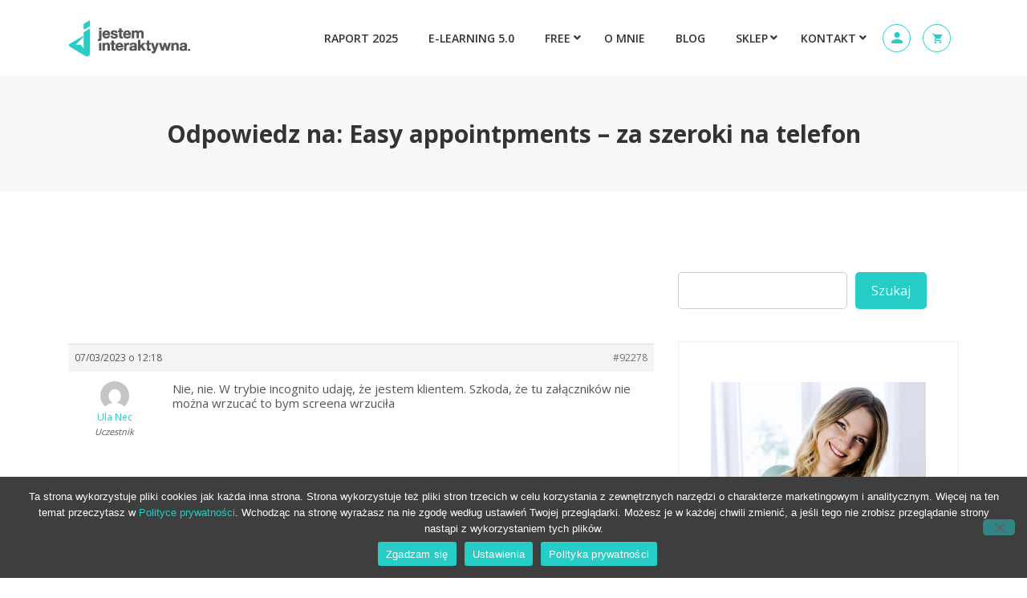

--- FILE ---
content_type: text/html; charset=UTF-8
request_url: https://olagosciniak.pl/odpowiedz/92278/
body_size: 25260
content:
<!DOCTYPE html><html lang="pl-PL"><head><meta charset="UTF-8"><meta name="viewport" content="width=device-width, initial-scale=1, maximum-scale=1"> <script type="text/javascript" id="lpData">var lpData={"site_url":"https:\/\/olagosciniak.pl","user_id":"0","theme":"turitor-child","lp_rest_url":"https:\/\/olagosciniak.pl\/wp-json\/","nonce":"4e9d7939b0","is_course_archive":"","courses_url":"","urlParams":[],"lp_version":"4.3.2.5","lp_rest_load_ajax":"https:\/\/olagosciniak.pl\/wp-json\/lp\/v1\/load_content_via_ajax\/","ajaxUrl":"https:\/\/olagosciniak.pl\/wp-admin\/admin-ajax.php","lpAjaxUrl":"https:\/\/olagosciniak.pl\/lp-ajax-handle","coverImageRatio":"5.16","toast":{"gravity":"bottom","position":"center","duration":3000,"close":1,"stopOnFocus":1,"classPrefix":"lp-toast"},"i18n":[]};</script> <script type="text/javascript" id="lpSettingCourses">var lpSettingCourses={"lpArchiveLoadAjax":"1","lpArchiveNoLoadAjaxFirst":"0","lpArchivePaginationType":"","noLoadCoursesJs":"0"};</script> <meta name='robots' content='index, follow, max-image-preview:large, max-snippet:-1, max-video-preview:-1' /><meta name="dlm-version" content="5.1.6"><link rel="stylesheet" media="print" onload="this.onload=null;this.media='all';" id="ao_optimized_gfonts" href="https://fonts.googleapis.com/css?family=Open+Sans%3A300%2C600%2C400%2C700%2C900%7CRoboto%3A300%2C300i%2C400%2C400i%2C500%2C500i%2C700%2C700i%2C900%2C900i%7CRubik%3A400%2C400i%2C500%2C500i%2C700%2C700i%2C900%2C900i%7CRubik:100,100italic,200,200italic,300,300italic,400,400italic,500,500italic,600,600italic,700,700italic,800,800italic,900,900italic&#038;subset=latin-ext&amp;display=swap"><link media="all" href="https://olagosciniak.pl/wp-content/cache/autoptimize/css/autoptimize_ac33fa36c5d8164e4a8968c1a4fe5c3f.css" rel="stylesheet"><link media="only screen and (max-width: 768px)" href="https://olagosciniak.pl/wp-content/cache/autoptimize/css/autoptimize_6fe211f8bb15af76999ce9135805d7af.css" rel="stylesheet"><title>- Jestem Interaktywna</title><link rel="canonical" href="https://olagosciniak.pl/odpowiedz/92278/" /><meta property="og:locale" content="pl_PL" /><meta property="og:type" content="article" /><meta property="og:title" content="- Jestem Interaktywna" /><meta property="og:description" content="Nie, nie. W trybie incognito udaję, że jestem klientem. Szkoda, że tu załączników nie można wrzucać to bym screena wrzuciła" /><meta property="og:url" content="https://olagosciniak.pl/odpowiedz/92278/" /><meta property="og:site_name" content="Jestem Interaktywna" /><meta name="twitter:card" content="summary_large_image" /> <script type="application/ld+json" class="yoast-schema-graph">{"@context":"https://schema.org","@graph":[{"@type":"WebPage","@id":"https://olagosciniak.pl/odpowiedz/92278/","url":"https://olagosciniak.pl/odpowiedz/92278/","name":"- Jestem Interaktywna","isPartOf":{"@id":"https://olagosciniak.pl/#website"},"datePublished":"2023-03-07T11:18:29+00:00","breadcrumb":{"@id":"https://olagosciniak.pl/odpowiedz/92278/#breadcrumb"},"inLanguage":"pl-PL","potentialAction":[{"@type":"ReadAction","target":["https://olagosciniak.pl/odpowiedz/92278/"]}]},{"@type":"BreadcrumbList","@id":"https://olagosciniak.pl/odpowiedz/92278/#breadcrumb","itemListElement":[{"@type":"ListItem","position":1,"name":"Strona główna","item":"https://olagosciniak.pl/"},{"@type":"ListItem","position":2,"name":"Interaktywna Akademia WordPressa","item":"https://olagosciniak.pl/forum/interaktywna-akademia-wordpressa/"},{"@type":"ListItem","position":3,"name":"Easy appointpments &#8211; za szeroki na telefon","item":"https://olagosciniak.pl/temat/easy-appointpments-za-szeroki-na-telefon/"},{"@type":"ListItem","position":4,"name":"Odpowiedz na: Easy appointpments &#8211; za szeroki na telefon"}]},{"@type":"WebSite","@id":"https://olagosciniak.pl/#website","url":"https://olagosciniak.pl/","name":"Jestem Interaktywna","description":"Wyklikaj dochodowy biznes online","potentialAction":[{"@type":"SearchAction","target":{"@type":"EntryPoint","urlTemplate":"https://olagosciniak.pl/?s={search_term_string}"},"query-input":{"@type":"PropertyValueSpecification","valueRequired":true,"valueName":"search_term_string"}}],"inLanguage":"pl-PL"}]}</script> <link rel='dns-prefetch' href='//www.googletagmanager.com' /><link rel='dns-prefetch' href='//secure.payu.com' /><link rel='dns-prefetch' href='//capi-automation.s3.us-east-2.amazonaws.com' /><link href='https://fonts.gstatic.com' crossorigin='anonymous' rel='preconnect' /><link rel="alternate" type="application/rss+xml" title="Jestem Interaktywna &raquo; Kanał z wpisami" href="https://olagosciniak.pl/feed/" /><link rel="alternate" type="application/rss+xml" title="Jestem Interaktywna &raquo; Kanał z komentarzami" href="https://olagosciniak.pl/comments/feed/" /><link rel="alternate" title="oEmbed (JSON)" type="application/json+oembed" href="https://olagosciniak.pl/wp-json/oembed/1.0/embed?url=https%3A%2F%2Folagosciniak.pl%2Fodpowiedz%2F92278%2F" /><link rel="alternate" title="oEmbed (XML)" type="text/xml+oembed" href="https://olagosciniak.pl/wp-json/oembed/1.0/embed?url=https%3A%2F%2Folagosciniak.pl%2Fodpowiedz%2F92278%2F&#038;format=xml" /><link rel='stylesheet' id='elementor-post-81772-css' href='https://olagosciniak.pl/wp-content/cache/autoptimize/css/autoptimize_single_cbb7a410e9e9ff5178d657cdbecde7a8.css' type='text/css' media='all' /> <script type="text/javascript" id="woocommerce-google-analytics-integration-gtag-js-after">window.dataLayer=window.dataLayer||[];function gtag(){dataLayer.push(arguments);}
for(const mode of[{"analytics_storage":"denied","ad_storage":"denied","ad_user_data":"denied","ad_personalization":"denied","region":["AT","BE","BG","HR","CY","CZ","DK","EE","FI","FR","DE","GR","HU","IS","IE","IT","LV","LI","LT","LU","MT","NL","NO","PL","PT","RO","SK","SI","ES","SE","GB","CH"]}]||[]){gtag("consent","default",{"wait_for_update":500,...mode});}
gtag("js",new Date());gtag("set","developer_id.dOGY3NW",true);gtag("config","G-H23E5BNTY3",{"track_404":true,"allow_google_signals":true,"logged_in":false,"linker":{"domains":[],"allow_incoming":false},"custom_map":{"dimension1":"logged_in"}});</script> <script type="text/javascript" id="cookie-notice-front-js-before">var cnArgs={"ajaxUrl":"https:\/\/olagosciniak.pl\/wp-admin\/admin-ajax.php","nonce":"0e81aa7947","hideEffect":"fade","position":"bottom","onScroll":false,"onScrollOffset":100,"onClick":false,"cookieName":"cookie_notice_accepted","cookieTime":2592000,"cookieTimeRejected":2592000,"globalCookie":false,"redirection":false,"cache":true,"revokeCookies":false,"revokeCookiesOpt":"automatic"};</script> <script type="text/javascript" src="https://olagosciniak.pl/wp-includes/js/jquery/jquery.min.js" id="jquery-core-js"></script> <script type="text/javascript" id="wc-add-to-cart-js-extra">var wc_add_to_cart_params={"ajax_url":"/wp-admin/admin-ajax.php","wc_ajax_url":"/?wc-ajax=%%endpoint%%&jcart_page_id=92278","i18n_view_cart":"Zobacz koszyk","cart_url":"https://olagosciniak.pl/koszyk/","is_cart":"","cart_redirect_after_add":"yes"};</script> <script type="text/javascript" id="woocommerce-js-extra">var woocommerce_params={"ajax_url":"/wp-admin/admin-ajax.php","wc_ajax_url":"/?wc-ajax=%%endpoint%%&jcart_page_id=92278","i18n_password_show":"Poka\u017c has\u0142o","i18n_password_hide":"Ukryj has\u0142o"};</script> <script type="text/javascript" src="https://secure.payu.com/javascript/sdk" id="payu-secure-form-sdk-js"></script> <link rel="https://api.w.org/" href="https://olagosciniak.pl/wp-json/" /><link rel="EditURI" type="application/rsd+xml" title="RSD" href="https://olagosciniak.pl/xmlrpc.php?rsd" /><meta name="generator" content="WordPress 6.9" /><meta name="generator" content="WooCommerce 10.4.3" /><link rel='shortlink' href='https://olagosciniak.pl/?p=92278' /><meta name="google-site-verification" content="V2E-iLN1r9zveK6vF-PlIVTPlVNq4twJ96b6PNUnq2M" /> <script>(function(i,s,o,g,r,a,m){i['GoogleAnalyticsObject']=r;i[r]=i[r]||function(){(i[r].q=i[r].q||[]).push(arguments)},i[r].l=1*new Date();a=s.createElement(o),m=s.getElementsByTagName(o)[0];a.async=1;a.src=g;m.parentNode.insertBefore(a,m)})(window,document,'script','https://olagosciniak.pl/wp-content/themes/turitor-child/scripts/analytics.js','ga');ga('create','UA-34408292-3','auto');ga('require','displayfeatures');ga('send','pageview');setTimeout("ga('send','event','Odrzucenia','Powyzej 120 sekund')",120000);</script>  <script async src="https://www.googletagmanager.com/gtag/js?id=G-H23E5BNTY3"></script> <script>window.dataLayer=window.dataLayer||[];function gtag(){dataLayer.push(arguments);}
gtag('js',new Date());gtag('config','G-H23E5BNTY3');</script>  <script async src="https://www.googletagmanager.com/gtag/js?id=AW-997887353"></script> <script>window.dataLayer=window.dataLayer||[];function gtag(){dataLayer.push(arguments);}
gtag('js',new Date());gtag('config','AW-997887353');</script> <script src="https://pixel.fasttony.com/4a0c785d718442b584455ac3d1aede80" async defer></script> <noscript><style>.woocommerce-product-gallery{opacity:1 !important}</style></noscript><meta name="generator" content="Elementor 3.34.1; features: additional_custom_breakpoints; settings: css_print_method-external, google_font-enabled, font_display-auto"> <script type="text/javascript">var elementskit_module_parallax_url="https://olagosciniak.pl/wp-content/plugins/turitor-essential/modules/parallax/"</script> <script  type="text/javascript">!function(f,b,e,v,n,t,s){if(f.fbq)return;n=f.fbq=function(){n.callMethod?n.callMethod.apply(n,arguments):n.queue.push(arguments)};if(!f._fbq)f._fbq=n;n.push=n;n.loaded=!0;n.version='2.0';n.queue=[];t=b.createElement(e);t.async=!0;t.src=v;s=b.getElementsByTagName(e)[0];s.parentNode.insertBefore(t,s)}(window,document,'script','https://connect.facebook.net/en_US/fbevents.js');</script>  <script  type="text/javascript">fbq('init','1691966894382188',{},{"agent":"woocommerce_0-10.4.3-3.5.15"});document.addEventListener('DOMContentLoaded',function(){document.body.insertAdjacentHTML('beforeend','<div class=\"wc-facebook-pixel-event-placeholder\"></div>');},false);</script> <link rel="icon" href="https://olagosciniak.pl/wp-content/uploads/2022/08/cropped-jestem_interaktywna-sygnet-150x150.png" sizes="32x32" /><link rel="icon" href="https://olagosciniak.pl/wp-content/uploads/2022/08/cropped-jestem_interaktywna-sygnet-300x300.png" sizes="192x192" /><link rel="apple-touch-icon" href="https://olagosciniak.pl/wp-content/uploads/2022/08/cropped-jestem_interaktywna-sygnet-300x300.png" /><meta name="msapplication-TileImage" content="https://olagosciniak.pl/wp-content/uploads/2022/08/cropped-jestem_interaktywna-sygnet-300x300.png" /></head><body class="reply bbpress bbp-no-js wp-singular reply-template-default single single-reply postid-92278 wp-theme-turitor wp-child-theme-turitor-child theme-turitor cookies-not-set woocommerce-no-js sidebar-active elementor-default elementor-kit-4264"> <script type="text/javascript" id="bbp-swap-no-js-body-class">document.body.className=document.body.className.replace('bbp-no-js','bbp-js');</script> <div class="header-wrapper"><header id="header" class="header header-default  navbar-sticky"><div class="navbar-container"><div class="container"><nav class="navbar navbar-expand-lg navbar-light"> <a class="navbar-brand" href="https://olagosciniak.pl/"> <img src="//olagosciniak.pl/wp-content/uploads/2023/01/jestem_interaktywna-ola-gosciniak-logo.png" alt="Jestem Interaktywna"> </a> <button class="navbar-toggler" type="button" data-toggle="collapse" data-target="#primary-nav"
 aria-controls="primary-nav" aria-expanded="false" aria-label="Toggle navigation"> <span class="navbar-toggler-icon"><i class="tsicon tsicon-menu"></i></span> </button><div id="primary-nav" class="collapse navbar-collapse"><ul id="main-menu" class="navbar-nav  main-menu"><li id="menu-item-123510" class="menu-item menu-item-type-custom menu-item-object-custom menu-item-123510 nav-item"><a href="https://olagosciniak.pl/raport-2025/" class="nav-link">RAPORT 2025</a></li><li id="menu-item-125679" class="menu-item menu-item-type-custom menu-item-object-custom menu-item-125679 nav-item"><a href="https://olagosciniak.pl/produkt/e-book-e-learning/" class="nav-link">E-LEARNING 5.0</a></li><li id="menu-item-120780" class="menu-item menu-item-type-post_type menu-item-object-page menu-item-has-children menu-item-120780 nav-item dropdown"><a href="https://olagosciniak.pl/101-sposobow-na-zarabianie-na-stronie-www-pdf/" class="nav-link dropdown-toggle" data-toggle="dropdown">Free</a><ul class="dropdown-menu"><li id="menu-item-100145" class="menu-item menu-item-type-post_type menu-item-object-page menu-item-100145 nav-item"><a href="https://olagosciniak.pl/raport-2023/" class=" dropdown-item">Raport 2023</a><li id="menu-item-126511" class="menu-item menu-item-type-custom menu-item-object-custom menu-item-126511 nav-item"><a href="https://olagosciniak.pl/raport-2025/" class=" dropdown-item">Raport 2025</a><li id="menu-item-118267" class="menu-item menu-item-type-post_type menu-item-object-page menu-item-118267 nav-item"><a href="https://olagosciniak.pl/101-sposobow-na-zarabianie-na-stronie-www-pdf/" class=" dropdown-item">Bezpłatny PDF</a></ul></li><li id="menu-item-81590" class="menu-item menu-item-type-post_type menu-item-object-page menu-item-81590 nav-item"><a href="https://olagosciniak.pl/o-mnie/" class="nav-link">O mnie</a></li><li id="menu-item-81572" class="menu-item menu-item-type-post_type menu-item-object-page menu-item-81572 nav-item"><a href="https://olagosciniak.pl/blog/" class="nav-link">Blog</a></li><li id="menu-item-83035" class="menu-item menu-item-type-post_type menu-item-object-page menu-item-has-children menu-item-83035 nav-item dropdown"><a href="https://olagosciniak.pl/sklep-online/" class="nav-link dropdown-toggle" data-toggle="dropdown">Sklep</a><ul class="dropdown-menu"><li id="menu-item-84452" class="menu-item menu-item-type-post_type menu-item-object-page menu-item-84452 nav-item"><a href="https://olagosciniak.pl/sklep-online/" class=" dropdown-item">Wszystkie produkty</a><li id="menu-item-84377" class="menu-item menu-item-type-post_type menu-item-object-page menu-item-84377 nav-item"><a href="https://olagosciniak.pl/akademia/" class=" dropdown-item">Akademia WordPressa</a><li id="menu-item-84381" class="menu-item menu-item-type-custom menu-item-object-custom menu-item-84381 nav-item"><a href="https://olagosciniak.pl/kategoria-produktu/e-book/" class=" dropdown-item">E-booki i książki</a><li id="menu-item-84376" class="menu-item menu-item-type-post_type menu-item-object-page menu-item-84376 nav-item"><a href="https://olagosciniak.pl/paczka/" class=" dropdown-item">Paczka Girlbosskich</a></ul></li><li id="menu-item-81573" class="menu-item menu-item-type-post_type menu-item-object-page menu-item-has-children menu-item-81573 nav-item dropdown"><a href="https://olagosciniak.pl/kontakt/" class="nav-link dropdown-toggle" data-toggle="dropdown">Kontakt</a><ul class="dropdown-menu"><li id="menu-item-89746" class="menu-item menu-item-type-post_type menu-item-object-forum menu-item-89746 nav-item"><a href="https://olagosciniak.pl/forum/interaktywna-akademia-wordpressa/" class=" dropdown-item">Forum</a></ul></li></ul></div><ul class="header-nav-right-info form-inline"><li class="header-login-user"> <a href="https://olagosciniak.pl/moje-konto"><i class="tsicon tsicon-user"></i></a></li><li class="header-cart"><div class="cart-link"> <a class="cart-contents" href="https://olagosciniak.pl/koszyk/" title="View your shopping cart"> <span class="tsicon tsicon-cart"></span> </a></div></li></ul></nav></div></div></header></div><div class="banner-area banner-bg" style="background-image:url(https://olagosciniak.pl/wp-content/themes/turitor/assets/images/banner/banner_image.jpg);"><div class="container"><div class="row"><div class="col-md-12 text-center"><h2 class="banner-title "> Odpowiedz na: Easy appointpments &#8211; za szeroki na telefon</h2><ol class="breadcrumb" data-wow-duration="2s"><li><a href="https://olagosciniak.pl">Home</a></li> /<li>Odpowiedź</li> /<li>Odpowiedz na: Easy appointpments &#8211; za szeroki na telefon</li></ol></div></div></div></div><div id="main-content" class="main-container"  role="main"><div class="container"><div class="row"><div class="col-lg-8 col-md-12"><div class="single-content"><div class="entry-content"><article id="post-92278" class="post-92278 reply type-reply status-publish hentry"><div class="post-body clearfix"><div class="entry-content clearfix"><div id="bbpress-forums" class="bbpress-wrapper"><div id="post-92278" class="bbp-reply-header"><div class="bbp-meta"> <span class="bbp-reply-post-date">07/03/2023 o 12:18</span> <a href="https://olagosciniak.pl/temat/easy-appointpments-za-szeroki-na-telefon/#post-92278" class="bbp-reply-permalink">#92278</a> <span class="bbp-admin-links"></span></div></div><div class="loop-item--1 user-id-84 bbp-parent-forum-89240 bbp-parent-topic-89816 bbp-reply-position-7 even topic-author  post-92278 reply type-reply status-publish hentry"><div class="bbp-reply-author"> <a href="https://olagosciniak.pl/uzytkownicy/urszula-nec/" title="Zobacz profil: Ula Nec" class="bbp-author-link"><span  class="bbp-author-avatar"><img src='https://secure.gravatar.com/avatar/e25ef0f298cb9517156314e4e2444d63579127777328f18c4a2d59de96059563?s=255&#038;d=mm&#038;r=g' srcset='https://secure.gravatar.com/avatar/e25ef0f298cb9517156314e4e2444d63579127777328f18c4a2d59de96059563?s=255&#038;d=mm&#038;r=g 2x' class='avatar avatar-80 photo' height='80' width='80' decoding='async'/></span><span  class="bbp-author-name">Ula Nec</span></a><div class="bbp-author-role">Uczestnik</div></div><div class="bbp-reply-content"><p>Nie, nie. W trybie incognito udaję, że jestem klientem. Szkoda, że tu załączników nie można wrzucać to bym screena wrzuciła</p></div></div></div></div></div></article></div><footer class="entry-footer"></footer></div></div><div class="col-lg-4 col-md-12"><aside id="sidebar" class="sidebar" role="complementary"><div id="block-23" class="widget widget_block widget_search"><form role="search" method="get" action="https://olagosciniak.pl/" class="wp-block-search__button-outside wp-block-search__text-button wp-block-search"    ><label class="wp-block-search__label screen-reader-text" for="wp-block-search__input-1" >Szukaj</label><div class="wp-block-search__inside-wrapper" ><input class="wp-block-search__input" id="wp-block-search__input-1" placeholder="" value="" type="search" name="s" required /><button aria-label="Szukaj" class="wp-block-search__button wp-element-button" type="submit" >Szukaj</button></div></form></div><div id="block-8" class="widget widget_block widget_media_image"><figure class="wp-block-image size-full"><img fetchpriority="high" fetchpriority="high" decoding="async" width="515" height="741" src="https://olagosciniak.pl/wp-content/uploads/2022/08/Ola-Gosciniak.jpg" alt="" class="wp-image-4944" srcset="https://olagosciniak.pl/wp-content/uploads/2022/08/Ola-Gosciniak.jpg 515w, https://olagosciniak.pl/wp-content/uploads/2022/08/Ola-Gosciniak-240x345.jpg 240w, https://olagosciniak.pl/wp-content/uploads/2022/08/Ola-Gosciniak-370x533.jpg 370w, https://olagosciniak.pl/wp-content/uploads/2022/08/Ola-Gosciniak-174x250.jpg 174w, https://olagosciniak.pl/wp-content/uploads/2022/08/Ola-Gosciniak-177x254.jpg 177w" sizes="(max-width: 515px) 100vw, 515px" /><figcaption class="wp-element-caption"><ul><li><strong>Cześć, tu Ola Gościniak! </strong><br>Jestem Interaktywna to miejsce, dzięki któremu zbudujesz biznes on-line od podstaw. Pomogę Ci:</li><li>→ pokazać, że znasz się na rzeczy</li><li>→ zarabiać na swojej wiedzy</li><li>→ wynieść biznes na wyższy poziom</li></ul> Skąd mam tę pewność? Dowiedz się! <a href="https://olagosciniak.pl/o-mnie">Więcej o mnie →</a></figcaption></figure></div><div id="block-31" class="widget widget_block"><h3>Polecany odcinek mojego podcastu!</h3><iframe width="560" height="180" src="https://www.youtube.com/embed/NqxILQCP7IM?si=pNp88c6MKCK7aWmf" title="YouTube video player" frameborder="0" allow="accelerometer; autoplay; clipboard-write; encrypted-media; gyroscope; picture-in-picture; web-share" referrerpolicy="strict-origin-when-cross-origin" allowfullscreen></iframe><br/><br/><h4> Zasubskrybuj podcast!</h4> <script src="https://apis.google.com/js/platform.js"></script> <div class="g-ytsubscribe" data-channelid="UCcbpstQQf_6QT6pD93Ilesg" data-layout="full" data-count="default"></div></div><div id="block-2" class="widget widget_block widget_categories"><ul class="wp-block-categories-list wp-block-categories has-small-font-size"><li class="cat-item cat-item-80"><a href="https://olagosciniak.pl/kategoria/biznes-online/">Biznes online</a></li><li class="cat-item cat-item-1"><a href="https://olagosciniak.pl/kategoria/jestem-interaktywna/">Jestem Interaktywna</a></li><li class="cat-item cat-item-480"><a href="https://olagosciniak.pl/kategoria/podcast/">Podcast</a></li><li class="cat-item cat-item-101"><a href="https://olagosciniak.pl/kategoria/promocja/">Promocja</a></li><li class="cat-item cat-item-81"><a href="https://olagosciniak.pl/kategoria/strona-www/">Strona WWW</a></li></ul></div><div id="block-13" class="widget widget_block"><div id="fb-root"></div> <script>(function(d,s,id){var js,fjs=d.getElementsByTagName(s)[0];if(d.getElementById(id))return;js=d.createElement(s);js.id=id;js.src="//connect.facebook.net/pl_PL/sdk.js#xfbml=1&version=v2.8&appId=335482046535562";fjs.parentNode.insertBefore(js,fjs);}(document,'script','facebook-jssdk'));</script><div class="fb-page" data-href="https://www.facebook.com/olagosciniak/" data-small-header="false" data-adapt-container-width="true" data-hide-cover="false" data-show-facepile="true"><blockquote cite="https://www.facebook.com/olagosciniak/" class="fb-xfbml-parse-ignore"><a href="https://www.facebook.com/olagosciniak/">Ola Gościniak - Jestem Interaktywna</a></blockquote></div></div><div id="block-18" class="widget widget_block"><div data-block-name="woocommerce/reviews-by-category" data-edit-mode="false" data-show-review-rating="false" class="wp-block-woocommerce-reviews-by-category wc-block-reviews-by-category has-image has-name has-date has-content has-product-name" data-image-type="product" data-orderby="most-recent" data-reviews-on-page-load="3" data-reviews-on-load-more="10" data-show-load-more="false" data-show-orderby="true" data-category-ids="[125]"></div></div><div id="block-10" class="widget widget_block widget_media_image"><figure class="wp-block-image size-full"><a href="http://olag.pl/lh"><img decoding="async" width="260" height="260" src="https://olagosciniak.pl/wp-content/uploads/2022/12/lh.png" alt="" class="wp-image-81935" srcset="https://olagosciniak.pl/wp-content/uploads/2022/12/lh.png 260w, https://olagosciniak.pl/wp-content/uploads/2022/12/lh-254x254.png 254w, https://olagosciniak.pl/wp-content/uploads/2022/12/lh-250x250.png 250w" sizes="(max-width: 260px) 100vw, 260px" /></a></figure></div><div id="bbp_topics_widget-2" class="widget widget_display_topics"><h4 class="widget-title">Ostatnio na forum</h4><ul class="bbp-topics-widget newness"><li> <a class="bbp-forum-title" href="https://olagosciniak.pl/temat/czy-wy-tez-widzicie/">Czy Wy też widzicie&#8230;?</a> przez <span class="topic-author"><a href="https://olagosciniak.pl/uzytkownicy/marekmat-wojciechowski/" title="Zobacz profil: Marek" class="bbp-author-link"><span  class="bbp-author-avatar"><img src='https://secure.gravatar.com/avatar/c0a713213280776584b931863991fbfcb49ab639b24b951e67e0b46e1cc3f6ad?s=255&#038;d=mm&#038;r=g' srcset='https://secure.gravatar.com/avatar/c0a713213280776584b931863991fbfcb49ab639b24b951e67e0b46e1cc3f6ad?s=255&#038;d=mm&#038;r=g 2x' class='avatar avatar-14 photo' height='14' width='14' decoding='async'/></span><span  class="bbp-author-name">Marek</span></a></span><div>1 miesiąc temu</div></li><li> <a class="bbp-forum-title" href="https://olagosciniak.pl/temat/prosty-formularz-na-stronie-z-wyborem-jako-strona-glowna/">Prosty Formularz na stronie z wyborem jako strona główna</a> przez <span class="topic-author"><a href="https://olagosciniak.pl/uzytkownicy/marekmat-wojciechowski/" title="Zobacz profil: Marek" class="bbp-author-link"><span  class="bbp-author-avatar"><img src='https://secure.gravatar.com/avatar/c0a713213280776584b931863991fbfcb49ab639b24b951e67e0b46e1cc3f6ad?s=255&#038;d=mm&#038;r=g' srcset='https://secure.gravatar.com/avatar/c0a713213280776584b931863991fbfcb49ab639b24b951e67e0b46e1cc3f6ad?s=255&#038;d=mm&#038;r=g 2x' class='avatar avatar-14 photo' height='14' width='14' decoding='async'/></span><span  class="bbp-author-name">Marek</span></a></span><div>1 miesiąc, 2 tygodnie temu</div></li><li> <a class="bbp-forum-title" href="https://olagosciniak.pl/temat/naglowki-tekst-dzieli-wyrazy/">Nagłówki, tekst dzieli wyrazy</a> przez <span class="topic-author"><a href="https://olagosciniak.pl/uzytkownicy/anna-ertekin/" title="Zobacz profil: Anna Etkn" class="bbp-author-link"><span  class="bbp-author-avatar"><img src='https://secure.gravatar.com/avatar/3081af31b2a9ec6aadb383e0b379e93935dd80937a42f3d0f141b5a76c7bb426?s=255&#038;d=mm&#038;r=g' srcset='https://secure.gravatar.com/avatar/3081af31b2a9ec6aadb383e0b379e93935dd80937a42f3d0f141b5a76c7bb426?s=255&#038;d=mm&#038;r=g 2x' class='avatar avatar-14 photo' height='14' width='14' decoding='async'/></span><span  class="bbp-author-name">Anna Etkn</span></a></span><div>2 miesiące temu</div></li><li> <a class="bbp-forum-title" href="https://olagosciniak.pl/temat/dziwni-uzytkownicy-spam-podejrzanu-ruch-na-stronie/">dziwni użytkownicy, spam, podejrzanu ruch na stronie</a> przez <span class="topic-author"><a href="https://olagosciniak.pl/uzytkownicy/elwira-kowal-budziak/" title="Zobacz profil: Elwira Kowal-Budziak" class="bbp-author-link"><span  class="bbp-author-avatar"><img src='https://secure.gravatar.com/avatar/9bf81d20c2a962058fec07bae0e0c17d452bb34b6855afbd8a780e369be21dbb?s=255&#038;d=mm&#038;r=g' srcset='https://secure.gravatar.com/avatar/9bf81d20c2a962058fec07bae0e0c17d452bb34b6855afbd8a780e369be21dbb?s=255&#038;d=mm&#038;r=g 2x' class='avatar avatar-14 photo' height='14' width='14' decoding='async'/></span><span  class="bbp-author-name">Elwira Kowal-Budziak</span></a></span><div>2 miesiące temu</div></li><li> <a class="bbp-forum-title" href="https://olagosciniak.pl/temat/optymalizaca-strony-mozecie-polecic-filmik/">Optymalizaca strony możecie polecić filmik?</a> przez <span class="topic-author"><a href="https://olagosciniak.pl/uzytkownicy/marekmat-wojciechowski/" title="Zobacz profil: Marek" class="bbp-author-link"><span  class="bbp-author-avatar"><img src='https://secure.gravatar.com/avatar/c0a713213280776584b931863991fbfcb49ab639b24b951e67e0b46e1cc3f6ad?s=255&#038;d=mm&#038;r=g' srcset='https://secure.gravatar.com/avatar/c0a713213280776584b931863991fbfcb49ab639b24b951e67e0b46e1cc3f6ad?s=255&#038;d=mm&#038;r=g 2x' class='avatar avatar-14 photo' height='14' width='14' decoding='async'/></span><span  class="bbp-author-name">Marek</span></a></span><div>2 miesiące temu</div></li></ul></div></aside></div></div></div></div><div class="ekit-template-content-markup ekit-template-content-footer ekit-template-content-theme-support"><div data-elementor-type="wp-post" data-elementor-id="81772" class="elementor elementor-81772" data-elementor-post-type="elementskit_template"><section class="elementor-section elementor-top-section elementor-element elementor-element-8f23086 elementor-section-boxed elementor-section-height-default elementor-section-height-default" data-id="8f23086" data-element_type="section"><div class="elementor-container elementor-column-gap-default"><div class="elementor-column elementor-col-100 elementor-top-column elementor-element elementor-element-bca5967" data-id="bca5967" data-element_type="column"><div class="elementor-widget-wrap elementor-element-populated"><div class="elementor-element elementor-element-b774687 coursehub-title elementor-widget elementor-widget-elementskit-heading" data-id="b774687" data-element_type="widget" data-settings="{&quot;ekit_we_effect_on&quot;:&quot;none&quot;}" data-widget_type="elementskit-heading.default"><div class="elementor-widget-container"><div class="ekit-wid-con" ><div class="ekit-heading elementskit-section-title-wraper text_center   ekit_heading_tablet-   ekit_heading_mobile-"><p class="elementskit-section-subtitle  "> SERIO! TO TEN MOMENT! NIE CZEKAJ!</p><h2 class="ekit-heading--title elementskit-section-title ">Dołącz do Interaktywnych!</h2><div class='ekit-heading__description'><p><span style="font-weight: 400">Zapisz się w poniższym formularzu i NIE PRZEGAP najbliższych wydarzeń!</span></p></div></div></div></div></div><div class="elementor-element elementor-element-409f743 elementor-widget elementor-widget-image" data-id="409f743" data-element_type="widget" data-settings="{&quot;ekit_we_effect_on&quot;:&quot;none&quot;}" data-widget_type="image.default"><div class="elementor-widget-container"> <img width="560" height="465" src="https://olagosciniak.pl/wp-content/uploads/2022/12/mini-kurs.jpg" class="attachment-1536x1536 size-1536x1536 wp-image-82823" alt="" srcset="https://olagosciniak.pl/wp-content/uploads/2022/12/mini-kurs.jpg 560w, https://olagosciniak.pl/wp-content/uploads/2022/12/mini-kurs-345x286.jpg 345w, https://olagosciniak.pl/wp-content/uploads/2022/12/mini-kurs-533x443.jpg 533w, https://olagosciniak.pl/wp-content/uploads/2022/12/mini-kurs-301x250.jpg 301w, https://olagosciniak.pl/wp-content/uploads/2022/12/mini-kurs-254x211.jpg 254w" sizes="(max-width: 560px) 100vw, 560px" /></div></div></div></div></div></section><section class="elementor-section elementor-top-section elementor-element elementor-element-7b3baeb elementor-section-boxed elementor-section-height-default elementor-section-height-default" data-id="7b3baeb" data-element_type="section" data-settings="{&quot;background_background&quot;:&quot;classic&quot;}"><div class="elementor-container elementor-column-gap-default"><div class="elementor-column elementor-col-100 elementor-top-column elementor-element elementor-element-d45972c" data-id="d45972c" data-element_type="column"><div class="elementor-widget-wrap elementor-element-populated"><section class="elementor-section elementor-inner-section elementor-element elementor-element-ba03d62 hidde elementor-section-boxed elementor-section-height-default elementor-section-height-default" data-id="ba03d62" data-element_type="section" data-settings="{&quot;background_background&quot;:&quot;classic&quot;}"><div class="elementor-container elementor-column-gap-default"><div class="elementor-column elementor-col-50 elementor-inner-column elementor-element elementor-element-1d80fce" data-id="1d80fce" data-element_type="column"><div class="elementor-widget-wrap elementor-element-populated"><div class="elementor-element elementor-element-f5f716a elementor-widget elementor-widget-elementskit-heading" data-id="f5f716a" data-element_type="widget" data-settings="{&quot;ekit_we_effect_on&quot;:&quot;none&quot;}" data-widget_type="elementskit-heading.default"><div class="elementor-widget-container"><div class="ekit-wid-con" ><div class="ekit-heading elementskit-section-title-wraper text_left   ekit_heading_tablet-   ekit_heading_mobile-"><h3 class="elementskit-section-subtitle  "> NEWSLETTER</h3><h2 class="ekit-heading--title elementskit-section-title ">Dołącz do ekipy Interaktywnych!</h2><div class='ekit-heading__description'><p>Zacznij realizować marzenia o własnym biznesie online! Wydarzenia, nabory, wyzwania - zapisz się, żeby nic nie przegapić!</p></div></div></div></div></div></div></div><div class="elementor-column elementor-col-50 elementor-inner-column elementor-element elementor-element-78856e8" data-id="78856e8" data-element_type="column"><div class="elementor-widget-wrap elementor-element-populated"><div class="elementor-element elementor-element-aac49c8 elementor-widget elementor-widget-text-editor" data-id="aac49c8" data-element_type="widget" data-settings="{&quot;ekit_we_effect_on&quot;:&quot;none&quot;}" data-widget_type="text-editor.default"><div class="elementor-widget-container"><form class="js-getresponse-form getresponse-form" action="https://olagosciniak.pl/wp-admin/admin-post.php" method="POST" data-sitekey="6LdxnwwaAAAAAHboCvOHqn96M0iqlg9qF6nXDwXx"> <input type="hidden" name="action" value="getresponse_addcontact"></input> <input type="hidden" name="getresponse-list" value="lista_glowna"></input> <input type="hidden" name="returnurl" value="https://olagosciniak.pl/dziekuje/"></input> <input type="hidden" class="js-recaptcha-token" name="recaptcha-token" autocomplete="off" value=""></input><div class="fields"><input name="name" type="text" placeholder="Imię" /> <input name="email" type="text" placeholder="E-mail" /></div> <input type="submit" value="Zapisuję się!" /> <input name="terms" required="" type="checkbox" value="1" /> <label for="terms">Wyrażam zgodę na przetwarzanie moich danych osobowych przez Administratora, tj. Olę Gościniak NIP: 7842386156 w celu wysyłania do mnie na adres e-mail Newslettera tj. informacji handlowych i marketingowych, informacji o promocjach i rabatach oraz nowych produktach i usługach cyfrowych Administratora. Zapoznałem się i akceptuję <a href="https://olagosciniak.pl/regulamin/" target="_blank" rel="nofollow noopener">Regulamin</a> i <a href="https://olagosciniak.pl/polityka-prywatnosci/" target="_blank" rel="nofollow noopener">Politykę prywatności</a>. Wiem, że mogę tę zgodę wycofać w każdej chwili.</label></form></div></div></div></div></div></section></div></div></div></section><section class="elementor-section elementor-top-section elementor-element elementor-element-420b2dd6 elementor-section-boxed elementor-section-height-default elementor-section-height-default" data-id="420b2dd6" data-element_type="section" data-settings="{&quot;background_background&quot;:&quot;classic&quot;}"><div class="elementor-container elementor-column-gap-default"><div class="elementor-column elementor-col-25 elementor-top-column elementor-element elementor-element-76578e6b" data-id="76578e6b" data-element_type="column"><div class="elementor-widget-wrap elementor-element-populated"><div class="elementor-element elementor-element-2772cca4 elementor-widget elementor-widget-elementskit-heading" data-id="2772cca4" data-element_type="widget" data-settings="{&quot;ekit_we_effect_on&quot;:&quot;none&quot;}" data-widget_type="elementskit-heading.default"><div class="elementor-widget-container"><div class="ekit-wid-con" ><div class="ekit-heading elementskit-section-title-wraper text_left   ekit_heading_tablet-   ekit_heading_mobile-"><h2 class="ekit-heading--title elementskit-section-title ">KONTAKT</h2></div></div></div></div><div class="elementor-element elementor-element-55a7e0be elementor-icon-list--layout-traditional elementor-list-item-link-full_width elementor-widget elementor-widget-icon-list" data-id="55a7e0be" data-element_type="widget" data-settings="{&quot;ekit_we_effect_on&quot;:&quot;none&quot;}" data-widget_type="icon-list.default"><div class="elementor-widget-container"><ul class="elementor-icon-list-items"><li class="elementor-icon-list-item"> <span class="elementor-icon-list-icon"> <i aria-hidden="true" class="fas fa-grin-beam"></i> </span> <span class="elementor-icon-list-text">Ola Gościniak</span></li><li class="elementor-icon-list-item"> <span class="elementor-icon-list-icon"> <i aria-hidden="true" class="fas fa-graduation-cap"></i> </span> <span class="elementor-icon-list-text">Placówka Oświatowa<br />Jestem Interaktywna</span></li><li class="elementor-icon-list-item"> <a href="mailto:kontakt@olagosciniak.pl"> <span class="elementor-icon-list-icon"> <i aria-hidden="true" class="tsicon tsicon-tsemail"></i> </span> <span class="elementor-icon-list-text">kontakt@olagosciniak.pl</span> </a></li><li class="elementor-icon-list-item"> <span class="elementor-icon-list-icon"> <i aria-hidden="true" class="fas fa-map-marker-alt"></i> </span> <span class="elementor-icon-list-text">Plac Wolności 6/424<br />61-738 Poznań</span></li></ul></div></div></div></div><div class="elementor-column elementor-col-25 elementor-top-column elementor-element elementor-element-2bf2886b" data-id="2bf2886b" data-element_type="column"><div class="elementor-widget-wrap elementor-element-populated"><div class="elementor-element elementor-element-5a7f3a9b elementor-widget elementor-widget-elementskit-heading" data-id="5a7f3a9b" data-element_type="widget" data-settings="{&quot;ekit_we_effect_on&quot;:&quot;none&quot;}" data-widget_type="elementskit-heading.default"><div class="elementor-widget-container"><div class="ekit-wid-con" ><div class="ekit-heading elementskit-section-title-wraper text_left   ekit_heading_tablet-   ekit_heading_mobile-"><h2 class="ekit-heading--title elementskit-section-title ">MAPA STRONY</h2></div></div></div></div><div class="elementor-element elementor-element-12bfe027 elementor-icon-list--layout-traditional elementor-list-item-link-full_width elementor-widget elementor-widget-icon-list" data-id="12bfe027" data-element_type="widget" data-settings="{&quot;ekit_we_effect_on&quot;:&quot;none&quot;}" data-widget_type="icon-list.default"><div class="elementor-widget-container"><ul class="elementor-icon-list-items"><li class="elementor-icon-list-item"> <a href="https://olagosciniak.pl/narzedziowka/"> <span class="elementor-icon-list-icon"> <i aria-hidden="true" class="fas fa-circle"></i> </span> <span class="elementor-icon-list-text">Narzędzia</span> </a></li><li class="elementor-icon-list-item"> <a href="https://olagosciniak.pl/o-mnie/"> <span class="elementor-icon-list-icon"> <i aria-hidden="true" class="fas fa-circle"></i> </span> <span class="elementor-icon-list-text">O mnie</span> </a></li><li class="elementor-icon-list-item"> <a href="https://olagosciniak.pl/blog/"> <span class="elementor-icon-list-icon"> <i aria-hidden="true" class="fas fa-circle"></i> </span> <span class="elementor-icon-list-text">Blog</span> </a></li><li class="elementor-icon-list-item"> <a href="https://olagosciniak.pl/sklep-online/"> <span class="elementor-icon-list-icon"> <i aria-hidden="true" class="fas fa-circle"></i> </span> <span class="elementor-icon-list-text">Sklep</span> </a></li><li class="elementor-icon-list-item"> <a href="https://olagosciniak.pl/kontakt/"> <span class="elementor-icon-list-icon"> <i aria-hidden="true" class="fas fa-circle"></i> </span> <span class="elementor-icon-list-text">Kontakt</span> </a></li></ul></div></div></div></div><div class="elementor-column elementor-col-25 elementor-top-column elementor-element elementor-element-67b81288" data-id="67b81288" data-element_type="column"><div class="elementor-widget-wrap elementor-element-populated"><div class="elementor-element elementor-element-7bb0b424 elementor-widget elementor-widget-elementskit-heading" data-id="7bb0b424" data-element_type="widget" data-settings="{&quot;ekit_we_effect_on&quot;:&quot;none&quot;}" data-widget_type="elementskit-heading.default"><div class="elementor-widget-container"><div class="ekit-wid-con" ><div class="ekit-heading elementskit-section-title-wraper text_left   ekit_heading_tablet-   ekit_heading_mobile-"><h2 class="ekit-heading--title elementskit-section-title ">Oferta</h2></div></div></div></div><div class="elementor-element elementor-element-2c224855 elementor-icon-list--layout-traditional elementor-list-item-link-full_width elementor-widget elementor-widget-icon-list" data-id="2c224855" data-element_type="widget" data-settings="{&quot;ekit_we_effect_on&quot;:&quot;none&quot;}" data-widget_type="icon-list.default"><div class="elementor-widget-container"><ul class="elementor-icon-list-items"><li class="elementor-icon-list-item"> <a href="https://olagosciniak.pl/kategoria-produktu/e-book/"> <span class="elementor-icon-list-icon"> <i aria-hidden="true" class="fas fa-circle"></i> </span> <span class="elementor-icon-list-text">Książki i e-booki</span> </a></li><li class="elementor-icon-list-item"> <a href="https://olagosciniak.pl/paczka/"> <span class="elementor-icon-list-icon"> <i aria-hidden="true" class="fas fa-circle"></i> </span> <span class="elementor-icon-list-text">Paczka</span> </a></li><li class="elementor-icon-list-item"> <a href="https://olagosciniak.pl/akademia/"> <span class="elementor-icon-list-icon"> <i aria-hidden="true" class="fas fa-circle"></i> </span> <span class="elementor-icon-list-text">Akademia</span> </a></li><li class="elementor-icon-list-item"> <a href="https://olagosciniak.pl/konferencja2023"> <span class="elementor-icon-list-icon"> <i aria-hidden="true" class="fas fa-circle"></i> </span> <span class="elementor-icon-list-text">Konferencja</span> </a></li><li class="elementor-icon-list-item"> <a href="https://olagosciniak.pl/produkt/konsultacje/"> <span class="elementor-icon-list-icon"> <i aria-hidden="true" class="fas fa-circle"></i> </span> <span class="elementor-icon-list-text">Konsultacje</span> </a></li></ul></div></div></div></div><div class="elementor-column elementor-col-25 elementor-top-column elementor-element elementor-element-44f79637" data-id="44f79637" data-element_type="column"><div class="elementor-widget-wrap elementor-element-populated"><div class="elementor-element elementor-element-3e4af6c3 elementor-widget elementor-widget-turitor-logo" data-id="3e4af6c3" data-element_type="widget" data-settings="{&quot;ekit_we_effect_on&quot;:&quot;none&quot;}" data-widget_type="turitor-logo.default"><div class="elementor-widget-container"><div class="turitor-widget-logo"> <a href="https://olagosciniak.pl/"> <img src="https://olagosciniak.pl/wp-content/uploads/2023/01/jestem_interaktywna-ola-gosciniak-logo.png" alt="Jestem Interaktywna"> </a></div></div></div><div class="elementor-element elementor-element-7bc59a76 elementor-widget elementor-widget-text-editor" data-id="7bc59a76" data-element_type="widget" data-settings="{&quot;ekit_we_effect_on&quot;:&quot;none&quot;}" data-widget_type="text-editor.default"><div class="elementor-widget-container"><p><span style="font-weight: 400;"><strong>Jestem Interaktywna</strong> jest wpisana</span><span class="OYPEnA font-feature-liga-off font-feature-clig-off font-feature-calt-off text-decoration-none text-strikethrough-none"> do Rejestru Szkół <br /></span><span class="OYPEnA font-feature-liga-off font-feature-clig-off font-feature-calt-off text-decoration-none text-strikethrough-none">i Placówek Oświatowych Ministerstwa Edukacji Narodowej<br />pod numerem RSPO 482138 i REGON 529268598.</span></p></div></div><div class="elementor-element elementor-element-5c8d6654 elementor-widget elementor-widget-elementskit-heading" data-id="5c8d6654" data-element_type="widget" data-settings="{&quot;ekit_we_effect_on&quot;:&quot;none&quot;}" data-widget_type="elementskit-heading.default"><div class="elementor-widget-container"><div class="ekit-wid-con" ><div class="ekit-heading elementskit-section-title-wraper text_left   ekit_heading_tablet-   ekit_heading_mobile-"><h2 class="ekit-heading--title elementskit-section-title ">Dołącz do nas!</h2></div></div></div></div><div class="elementor-element elementor-element-15fce460 elementor-widget elementor-widget-elementskit-social-media" data-id="15fce460" data-element_type="widget" data-settings="{&quot;ekit_we_effect_on&quot;:&quot;none&quot;}" data-widget_type="elementskit-social-media.default"><div class="elementor-widget-container"><div class="ekit-wid-con" ><ul class="ekit_social_media"><li class="elementor-repeater-item-1fb548e"> <a
 href="https://www.facebook.com/olagosciniak" aria-label="Facebook" class="facebook" > <i aria-hidden="true" class="icon icon-facebook"></i> </a></li><li class="elementor-repeater-item-7ca4e13"> <a
 href="https://twitter.com/olagosciniak" aria-label="Twitter" class="twitter" > <i aria-hidden="true" class="icon icon-twitter"></i> </a></li><li class="elementor-repeater-item-d14f2b6"> <a
 href="https://www.linkedin.com/in/imagospot/" aria-label="LinkedIn" class="linkedin" > <i aria-hidden="true" class="icon icon-linkedin"></i> </a></li><li class="elementor-repeater-item-fd9d6ea"> <a
 href="https://www.instagram.com/olagosciniak/" aria-label="Instagram" class="instagram" > <i aria-hidden="true" class="fab fa-instagram"></i> </a></li></ul></div></div></div></div></div></div></section><section class="elementor-section elementor-top-section elementor-element elementor-element-55fcb9a5 elementor-section-boxed elementor-section-height-default elementor-section-height-default" data-id="55fcb9a5" data-element_type="section" data-settings="{&quot;background_background&quot;:&quot;classic&quot;}"><div class="elementor-container elementor-column-gap-default"><div class="elementor-column elementor-col-100 elementor-top-column elementor-element elementor-element-562d3d6e" data-id="562d3d6e" data-element_type="column"><div class="elementor-widget-wrap elementor-element-populated"><section class="elementor-section elementor-inner-section elementor-element elementor-element-1472ee08 elementor-section-boxed elementor-section-height-default elementor-section-height-default" data-id="1472ee08" data-element_type="section"><div class="elementor-container elementor-column-gap-default"><div class="elementor-column elementor-col-50 elementor-inner-column elementor-element elementor-element-206f50c5" data-id="206f50c5" data-element_type="column"><div class="elementor-widget-wrap elementor-element-populated"><div class="elementor-element elementor-element-2d7b05b5 elementor-widget elementor-widget-text-editor" data-id="2d7b05b5" data-element_type="widget" data-settings="{&quot;ekit_we_effect_on&quot;:&quot;none&quot;}" data-widget_type="text-editor.default"><div class="elementor-widget-container"><p>© 2024 Strona WWW stworzona z pasją przez <a href="https://olagosciniak.pl">Olę Gościniak</a>.</p></div></div></div></div><div class="elementor-column elementor-col-50 elementor-inner-column elementor-element elementor-element-1b1c6ac5" data-id="1b1c6ac5" data-element_type="column"><div class="elementor-widget-wrap elementor-element-populated"><div class="elementor-element elementor-element-15fe9df7 elementor-icon-list--layout-inline elementor-widget__width-auto elementor-list-item-link-full_width elementor-widget elementor-widget-icon-list" data-id="15fe9df7" data-element_type="widget" data-settings="{&quot;ekit_we_effect_on&quot;:&quot;none&quot;}" data-widget_type="icon-list.default"><div class="elementor-widget-container"><ul class="elementor-icon-list-items elementor-inline-items"><li class="elementor-icon-list-item elementor-inline-item"> <a href="https://olagosciniak.pl/statut"> <span class="elementor-icon-list-icon"> <i aria-hidden="true" class="fas fa-circle"></i> </span> <span class="elementor-icon-list-text">Statut</span> </a></li><li class="elementor-icon-list-item elementor-inline-item"> <a href="https://olagosciniak.pl/wp-content/uploads/2024/09/5.2._01.Polityka-Jakosci.pdf" target="_blank"> <span class="elementor-icon-list-icon"> <i aria-hidden="true" class="fas fa-circle"></i> </span> <span class="elementor-icon-list-text">Polityka jakości</span> </a></li><li class="elementor-icon-list-item elementor-inline-item"> <a href="https://olagosciniak.pl/polityka-prywatnosci/"> <span class="elementor-icon-list-icon"> <i aria-hidden="true" class="fas fa-circle"></i> </span> <span class="elementor-icon-list-text">Polityka prywatności</span> </a></li><li class="elementor-icon-list-item elementor-inline-item"> <a href="https://olagosciniak.pl/regulamin"> <span class="elementor-icon-list-icon"> <i aria-hidden="true" class="fas fa-circle"></i> </span> <span class="elementor-icon-list-text">Regulamin</span> </a></li></ul></div></div><div class="elementor-element elementor-element-5e7d2a6 elementor-absolute elementor-hidden-tablet elementor-hidden-mobile elementor-widget__width-auto elementor-hidden-desktop elementor-widget elementor-widget-turitor-back-to-top" data-id="5e7d2a6" data-element_type="widget" data-settings="{&quot;_position&quot;:&quot;absolute&quot;,&quot;ekit_we_effect_on&quot;:&quot;none&quot;}" data-widget_type="turitor-back-to-top.default"><div class="elementor-widget-container"><div class="ts-scroll-box"><div class="BackTo"> <a href="#"> <i aria-hidden="true" class="fas fa-caret-up"></i> </a></div></div></div></div></div></div></div></section></div></div></div></section></div></div> <script type="speculationrules">{"prefetch":[{"source":"document","where":{"and":[{"href_matches":"/*"},{"not":{"href_matches":["/wp-*.php","/wp-admin/*","/wp-content/uploads/*","/wp-content/*","/wp-content/plugins/*","/wp-content/themes/turitor-child/*","/wp-content/themes/turitor/*","/*\\?(.+)"]}},{"not":{"selector_matches":"a[rel~=\"nofollow\"]"}},{"not":{"selector_matches":".no-prefetch, .no-prefetch a"}}]},"eagerness":"conservative"}]}</script>  <noscript> <img
 height="1"
 width="1"
 style="display:none"
 alt="fbpx"
 src="https://www.facebook.com/tr?id=1691966894382188&ev=PageView&noscript=1"
 /> </noscript>  <script>const lazyloadRunObserver=()=>{const lazyloadBackgrounds=document.querySelectorAll(`.e-con.e-parent:not(.e-lazyloaded)`);const lazyloadBackgroundObserver=new IntersectionObserver((entries)=>{entries.forEach((entry)=>{if(entry.isIntersecting){let lazyloadBackground=entry.target;if(lazyloadBackground){lazyloadBackground.classList.add('e-lazyloaded');}
lazyloadBackgroundObserver.unobserve(entry.target);}});},{rootMargin:'200px 0px 200px 0px'});lazyloadBackgrounds.forEach((lazyloadBackground)=>{lazyloadBackgroundObserver.observe(lazyloadBackground);});};const events=['DOMContentLoaded','elementor/lazyload/observe',];events.forEach((event)=>{document.addEventListener(event,lazyloadRunObserver);});</script> <script type='text/javascript'>(function(){var c=document.body.className;c=c.replace(/woocommerce-no-js/,'woocommerce-js');document.body.className=c;})();</script> <link rel='stylesheet' id='elementor-post-4264-css' href='https://olagosciniak.pl/wp-content/cache/autoptimize/css/autoptimize_single_2e07bad07510bc3f9be2a3373f28bbb8.css' type='text/css' media='all' /> <script type="text/javascript" src="https://www.googletagmanager.com/gtag/js?id=G-H23E5BNTY3" id="google-tag-manager-js" data-wp-strategy="async"></script> <script type="text/javascript" src="https://olagosciniak.pl/wp-includes/js/dist/hooks.min.js" id="wp-hooks-js"></script> <script type="text/javascript" src="https://olagosciniak.pl/wp-includes/js/dist/i18n.min.js" id="wp-i18n-js"></script> <script type="text/javascript" id="wp-i18n-js-after">wp.i18n.setLocaleData({'text direction\u0004ltr':['ltr']});</script> <script type="text/javascript" id="contact-form-7-js-translations">(function(domain,translations){var localeData=translations.locale_data[domain]||translations.locale_data.messages;localeData[""].domain=domain;wp.i18n.setLocaleData(localeData,domain);})("contact-form-7",{"translation-revision-date":"2025-12-11 12:03:49+0000","generator":"GlotPress\/4.0.3","domain":"messages","locale_data":{"messages":{"":{"domain":"messages","plural-forms":"nplurals=3; plural=(n == 1) ? 0 : ((n % 10 >= 2 && n % 10 <= 4 && (n % 100 < 12 || n % 100 > 14)) ? 1 : 2);","lang":"pl"},"This contact form is placed in the wrong place.":["Ten formularz kontaktowy zosta\u0142 umieszczony w niew\u0142a\u015bciwym miejscu."],"Error:":["B\u0142\u0105d:"]}},"comment":{"reference":"includes\/js\/index.js"}});</script> <script type="text/javascript" id="contact-form-7-js-before">var wpcf7={"api":{"root":"https:\/\/olagosciniak.pl\/wp-json\/","namespace":"contact-form-7\/v1"},"cached":1};</script> <script type="text/javascript" id="dlm-xhr-js-extra">var dlmXHRtranslations={"error":"Wyst\u0105pi\u0142 b\u0142\u0105d podczas pr\u00f3by pobrania pliku. Spr\u00f3buj ponownie.","not_found":"Plik nie istnieje.","no_file_path":"Nie zdefiniowano \u015bcie\u017cki pliku.","no_file_paths":"Nie ustawiono \u015bcie\u017cek.","filetype":"Pobieranie jest niedozwolone dla tego rodzaju pliku.","file_access_denied":"Odmowa dost\u0119pu do tego pliku.","access_denied":"Odmowa dost\u0119pu. Nie masz uprawnie\u0144 do pobrania tego pliku.","security_error":"Wyst\u0105pi\u0142 b\u0142\u0105d w \u015bcie\u017cce pliku.","file_not_found":"Nie znaleziono pliku."};</script> <script type="text/javascript" id="dlm-xhr-js-before">const dlmXHR={"xhr_links":{"class":["download-link","download-button"]},"prevent_duplicates":true,"ajaxUrl":"https:\/\/olagosciniak.pl\/wp-admin\/admin-ajax.php"};dlmXHRinstance={};const dlmXHRGlobalLinks="https://olagosciniak.pl/download/";const dlmNonXHRGlobalLinks=[];dlmXHRgif="https://olagosciniak.pl/wp-includes/images/spinner.gif";const dlmXHRProgress="1"</script> <script type="text/javascript" id="dlm-xhr-js-after">document.addEventListener("dlm-xhr-modal-data",function(event){if("undefined"!==typeof event.detail.headers["x-dlm-tc-required"]){event.detail.data["action"]="dlm_terms_conditions_modal";event.detail.data["dlm_modal_response"]="true";}});document.addEventListener("dlm-xhr-modal-data",function(event){if("undefined"!==typeof event.detail.headers["x-dlm-members-locked"]){event.detail.data["action"]="dlm_members_conditions_modal";event.detail.data["dlm_modal_response"]="true";event.detail.data["dlm_members_form_redirect"]="https://olagosciniak.pl/odpowiedz/92278/";}});</script> <script type="text/javascript" id="elementskit-framework-js-frontend-js-after">var elementskit={resturl:'https://olagosciniak.pl/wp-json/elementskit/v1/',}</script> <script type="text/javascript" id="wc-order-attribution-js-extra">var wc_order_attribution={"params":{"lifetime":1.0e-5,"session":30,"base64":false,"ajaxurl":"https://olagosciniak.pl/wp-admin/admin-ajax.php","prefix":"wc_order_attribution_","allowTracking":true},"fields":{"source_type":"current.typ","referrer":"current_add.rf","utm_campaign":"current.cmp","utm_source":"current.src","utm_medium":"current.mdm","utm_content":"current.cnt","utm_id":"current.id","utm_term":"current.trm","utm_source_platform":"current.plt","utm_creative_format":"current.fmt","utm_marketing_tactic":"current.tct","session_entry":"current_add.ep","session_start_time":"current_add.fd","session_pages":"session.pgs","session_count":"udata.vst","user_agent":"udata.uag"}};</script> <script type="text/javascript" src="https://capi-automation.s3.us-east-2.amazonaws.com/public/client_js/capiParamBuilder/clientParamBuilder.bundle.js" id="facebook-capi-param-builder-js"></script> <script type="text/javascript" id="facebook-capi-param-builder-js-after">if(typeof clientParamBuilder!=="undefined"){clientParamBuilder.processAndCollectAllParams(window.location.href);}</script> <script type="text/javascript" id="simcal-default-calendar-js-extra">var simcal_default_calendar={"ajax_url":"/wp-admin/admin-ajax.php","nonce":"a6e7952bbb","locale":"pl_PL","text_dir":"ltr","months":{"full":["stycze\u0144","luty","marzec","kwiecie\u0144","maj","czerwiec","lipiec","sierpie\u0144","wrzesie\u0144","pa\u017adziernik","listopad","grudzie\u0144"],"short":["sty","lut","mar","kwi","maj","cze","lip","sie","wrz","pa\u017a","lis","gru"]},"days":{"full":["niedziela","poniedzia\u0142ek","wtorek","\u015broda","czwartek","pi\u0105tek","sobota"],"short":["niedz.","pon.","wt.","\u015br.","czw.","pt.","sob."]},"meridiem":{"AM":"AM","am":"am","PM":"PM","pm":"pm"}};</script> <script type="text/javascript" id="wc_j_upsellator_js-js-extra">var wc_timeline={"url":"https://olagosciniak.pl/wp-admin/admin-ajax.php","open_on_add":"0","cart_url":"https://olagosciniak.pl/koszyk/","is_cart_page":"","goals_count":"0","has_carousel":""};</script> <script type="text/javascript" src="https://www.google.com/recaptcha/api.js?render=6LdxnwwaAAAAAHboCvOHqn96M0iqlg9qF6nXDwXx&amp;ver=3.0" id="google-recaptcha-js"></script> <script type="text/javascript" src="https://olagosciniak.pl/wp-includes/js/dist/vendor/wp-polyfill.min.js" id="wp-polyfill-js"></script> <script type="text/javascript" id="wpcf7-recaptcha-js-before">var wpcf7_recaptcha={"sitekey":"6LdxnwwaAAAAAHboCvOHqn96M0iqlg9qF6nXDwXx","actions":{"homepage":"homepage","contactform":"contactform"}};</script> <script type="text/javascript" id="turitor-script-js-extra">var turitor_obj={"ajax_url":"https://olagosciniak.pl/wp-admin/admin-ajax.php","nonce":"3eb43c6dce","security":"bec54ac9a4","blog_sticky_sidebar":"no","logged_in":"","message_login":"You are not logged in"};</script> <script type="text/javascript" id="wc-blocks-frontend-vendors-js-translations">(function(domain,translations){var localeData=translations.locale_data[domain]||translations.locale_data.messages;localeData[""].domain=domain;wp.i18n.setLocaleData(localeData,domain);})("woocommerce",{"translation-revision-date":"2026-01-20 10:34:27+0000","generator":"GlotPress\/4.0.3","domain":"messages","locale_data":{"messages":{"":{"domain":"messages","plural-forms":"nplurals=3; plural=(n == 1) ? 0 : ((n % 10 >= 2 && n % 10 <= 4 && (n % 100 < 12 || n % 100 > 14)) ? 1 : 2);","lang":"pl"},"Invalid item":["Nieprawid\u0142owy element"],"Item removed.":["Element zosta\u0142 usuni\u0119ty."],"Item added.":["Element zosta\u0142 dodany."],"Separate with commas or the Enter key.":["Rozdzielaj przecinkami lub enterami."],"Separate with commas, spaces, or the Enter key.":["Oddzielaj przecinkami, spacjami lub klawiszem Enter."],"Add item":["Dodaj element"],"Remove item":["Usu\u0144"],"%1$s (%2$s of %3$s)":["%1$s (%2$s z %3$s)"],"No results.":["Brak wynik\u00f3w."],"%d result found, use up and down arrow keys to navigate.":["Znaleziono %d wynik, u\u017cyj strza\u0142ek do g\u00f3ry i do do\u0142u aby nawigowa\u0107.","Znaleziono %d wyniki, u\u017cyj strza\u0142ek do g\u00f3ry i do do\u0142u aby nawigowa\u0107.","Znaleziono %d wynik\u00f3w, u\u017cyj strza\u0142ek do g\u00f3ry i do do\u0142u aby nawigowa\u0107."]}},"comment":{"reference":"assets\/client\/blocks\/wc-blocks-frontend-vendors-frontend.js"}});</script> <script type="text/javascript" src="https://olagosciniak.pl/wp-includes/js/dist/vendor/react.min.js" id="react-js"></script> <script type="text/javascript" src="https://olagosciniak.pl/wp-includes/js/dist/vendor/react-jsx-runtime.min.js" id="react-jsx-runtime-js"></script> <script type="text/javascript" id="wc-cart-checkout-base-js-translations">(function(domain,translations){var localeData=translations.locale_data[domain]||translations.locale_data.messages;localeData[""].domain=domain;wp.i18n.setLocaleData(localeData,domain);})("woocommerce",{"translation-revision-date":"2026-01-20 10:34:27+0000","generator":"GlotPress\/4.0.3","domain":"messages","locale_data":{"messages":{"":{"domain":"messages","plural-forms":"nplurals=3; plural=(n == 1) ? 0 : ((n % 10 >= 2 && n % 10 <= 4 && (n % 100 < 12 || n % 100 > 14)) ? 1 : 2);","lang":"pl"},"Loading express payment area\u2026":["Wczytywanie obszaru p\u0142atno\u015bci ekspresowych\u2026"],"Loading express payment method\u2026":["Wczytywanie metody p\u0142atno\u015bci ekspresowej\u2026"],"Loading products in cart\u2026":["Wczytywanie produkt\u00f3w do koszyka\u2026"],"Loading shipping options\u2026":["Wczytywanie opcji wysy\u0142ki\u2026"],"Processing express checkout":["Przetwarzanie ekspresowej realizacji transakcji (checkout)"],"Only express payment methods are available for this order. Please select one to continue.":["Dla tego zam\u00f3wienia dost\u0119pne s\u0105 tylko ekspresowe metody p\u0142atno\u015bci. Wybierz jedn\u0105 z nich, aby kontynuowa\u0107."],"There are no payment methods available. Please contact us for help placing your order.":["Nie ma dost\u0119pnych metod p\u0142atno\u015bci. Skontaktuj si\u0119 z nami, aby uzyska\u0107 pomoc w z\u0142o\u017ceniu zam\u00f3wienia."],"Loading payment options\u2026 ":["Wczytywanie opcji p\u0142atno\u015bci... "],"Loading price\u2026 ":["Wczytywanie ceny... "],"Including":["W\u0142\u0105cznie z"],"Shipping will be calculated at checkout":["Wysy\u0142ka zostanie obliczona podczas realizacji transakcji (checkout)"],"Estimated total":["Szacowana \u0142\u0105czna kwota"],"Add coupons":["Dodaj kupony"],"Sorry, we do not ship orders to the selected country":["Przepraszamy, nie wysy\u0142amy zam\u00f3wie\u0144 do wybranego kraju"],"Sorry, we do not allow orders from the selected country":["Przepraszamy, nie przyjmujemy zam\u00f3wie\u0144 z wybranego kraju"],"Please check this box if you want to proceed.":["Zaznacz to pole, je\u015bli chcesz kontynuowa\u0107."],"%1$s must match the pattern %2$s":["%1$s musi pasowa\u0107 do wzorca %2$s"],"%s is invalid":["%s jest nieprawid\u0142owa"],"Products in cart":["Produkty w koszyku"],"field":["pole"],"Password strength: %1$s (%2$d characters long)":["Si\u0142a has\u0142a: %1$s (%2$d znak\u00f3w)"],"Password strength":["Si\u0142a has\u0142a"],"Very strong":["Bardzo silny"],"Strong":["Silne"],"Weak":["S\u0142abe"],"Too weak":["Zbyt s\u0142aby"],"Please select a %s":["Wybierz %s"],"Select a %s":["Wybierz %s"],"+ Add %s":["+ Dodaj %s"],"Please select a valid option":["Wybierz prawid\u0142ow\u0105 opcj\u0119"],"Medium":["\u015arednio"],"Something went wrong when placing the order. Check your account's order history or your email for order updates before retrying.":["Co\u015b posz\u0142o nie tak podczas sk\u0142adania zam\u00f3wienia. Sprawd\u017a histori\u0119 zam\u00f3wie\u0144 w swoim koncie lub swoj\u0105 skrzynk\u0119 e-mail przed ponown\u0105 pr\u00f3b\u0105."],"Something went wrong when placing the order. Check your email for order updates before retrying.":["Co\u015b posz\u0142o nie tak podczas sk\u0142adania zam\u00f3wienia. Sprawd\u017a swoj\u0105 skrzynk\u0119 e-mail przed ponown\u0105 pr\u00f3b\u0105."],"Totals will be recalculated when a valid shipping method is selected.":["Sumy zostan\u0105 przeliczone, gdy zostanie wybrana prawid\u0142owa metoda wysy\u0142ki."],"Please enter a valid postcode":["Prosz\u0119 wpisa\u0107 poprawny kod pocztowy"],"Please fix the following errors before continuing":["Prosz\u0119 naprawi\u0107 nast\u0119puj\u0105ce b\u0142\u0119dy przed kontynuowaniem"],"Flat rate shipping":["P\u0142aska stawka"],"Multiple shipments must have the same pickup location":["Kilka paczek musi mie\u0107 te same miejsce odbioru"],"Remove %s from cart":["Usu\u0144 %s z koszyka"],"Increase quantity of %s":["Zwi\u0119ksz ilo\u015b\u0107 %s"],"Reduce quantity of %s":["Zmniejsz ilo\u015b\u0107 %s"],"Please enter a valid %s":["Prosz\u0119 poprawi\u0107 %s"],"Including %s":["W tym %s"],"T-Shirt":["Koszulka"],"Hoodie with Pocket":["Bluza z kieszeni\u0105"],"Hoodie with Logo":["Bluza z logo"],"Hoodie with Zipper":["Bluza z suwakiem"],"Long Sleeve Tee":["Koszulka z d\u0142ugim r\u0119kawem"],"Polo":["Koszulka polo"],"We are experiencing difficulties with this payment method. Please contact us for assistance.":["Wyst\u0119puj\u0105 problemy z t\u0105 metod\u0105 p\u0142atno\u015bci. Skontaktuj si\u0119 z nami, aby uzyska\u0107 pomoc."],"%s has been removed from your cart.":["%s zosta\u0142 usuni\u0119ty z koszyka."],"Total price for %1$d %2$s item: %3$s":["Ca\u0142kowita cena za %1$d pozycj\u0119 \"%2$s\": %3$s","Ca\u0142kowita cena za %1$d pozycje \"%2$s\": %3$s","Ca\u0142kowita cena za %1$d pozycji \"%2$s\": %3$s"],"Sorry, this order requires a shipping option.":["Przepraszamy, to zam\u00f3wienie wymaga opcji wysy\u0142ki."],"%d item":["%d produkt","%d produkty","%d produkt\u00f3w"]," Express Checkout":[" Ekspresowa kasa"],"No registered Payment Methods":["Brak zarejestrowanych metod p\u0142atno\u015bci"],"Price between %1$s and %2$s":["Cena mi\u0119dzy %1$s a %2$s"],"The type returned by checkout filters must be the same as the type they receive. The function received %1$s but returned %2$s.":["Typ zwracany przez filtry zam\u00f3wienia musi by\u0107 taki sam, jak typ, kt\u00f3ry otrzymuj\u0105. Funkcja otrzyma\u0142a %1$s, ale zwr\u00f3ci\u0142a %2$s."],"%s (optional)":["%s (opcjonalnie)"],"Returned value must include %1$s, you passed \"%2$s\"":["Zwr\u00f3cona warto\u015b\u0107 musi zawiera\u0107 %1$s, a podano \"%2$s\""],"Other available payment methods":["Pozosta\u0142e dost\u0119pne metody p\u0142atno\u015bci"],"Use another payment method.":["U\u017cyj innej metody p\u0142atno\u015bci."],"%1$s (%2$d unit)":["%1$s (%2$d sztuka)","%1$s (%2$d sztuki)","%1$s (%2$d sztuk)"],"Remove \"%s\"":["Usu\u0144 \"%s\""],"Details":["Szczeg\u00f3\u0142y"],"Remove item":["Usu\u0144"],"Quantity increased to %s.":["Zwi\u0119kszono ilo\u015b\u0107 do %s."],"Quantity reduced to %s.":["Zmniejszono ilo\u015b\u0107 do %s."],"Quantity of %s in your cart.":["Ilo\u015b\u0107 w koszyku: %s."],"Removing coupon\u2026":["Usuwanie kuponu\u2026"],"Remove coupon \"%s\"":["Usu\u0144 kupon \"%s\""],"Orange":["Pomara\u0144czowy"],"Lightweight baseball cap":["Lekka bejsbol\u00f3wka"],"Cap":["Czapka"],"Yellow":["\u017b\u00f3\u0142ty"],"Warm hat for winter":["Ciep\u0142a czapka na zim\u0119"],"Beanie":["Czapka"],"example product in Cart Block\u0004Beanie":["Czapka"],"example product in Cart Block\u0004Beanie with Logo":["Czapka z logo"],"Loading shipping rates\u2026":["Wczytuj\u0119 stawki wysy\u0142ki\u2026"],"%d shipping option was found":["Znaleziono %d metod\u0119 wysy\u0142ki","Znaleziono %d metody wysy\u0142ki","Znaleziono %d metod wysy\u0142ki"],"Shipping option searched for %d package.":["Znalezione metody dostawy dla %d paczki.","Znalezione metody dostawy dla %d paczek.","Znalezione metody dostawy dla %d paczek."],"%d shipping option was found.":["Znaleziono %d opcj\u0119 wysy\u0142ki.","Znaleziono %d opcje wysy\u0142ki.","Znaleziono %d opcji wysy\u0142ki."],"Please select your country":["Prosz\u0119 wybra\u0107 kraj"],"Save payment information to my account for future purchases.":["Zapisz dane p\u0142atno\u015bci na moim koncie, aby u\u017cywa\u0107 ich w przysz\u0142ych zam\u00f3wieniach."],"There was an error with this payment method. Please verify it's configured correctly.":["Wyst\u0105pi\u0142 b\u0142\u0105d wybranej metody p\u0142atno\u015bci. Zweryfikuj, czy zosta\u0142a poprawnie skonfigurowana."],"Saved token for %s":["Zapisano token dla: %s"],"%1$s ending in %2$s (expires %3$s)":["%1$s ko\u0144cz\u0105ca si\u0119 na %2$s (wygasa %3$s)"],"Or continue below":["Lub kontynuuj poni\u017cej"],"Taxes:":["Podatki:"],"There was a problem with your shipping option.":["Wyst\u0105pi\u0142 problem z metod\u0105 dostawy."],"There was a problem with your payment option.":["Wyst\u0105pi\u0142 problem z metod\u0105 p\u0142atno\u015bci."],"Including <TaxAmount\/> in taxes":["Zawiera <TaxAmount\/> w podatkach"],"Enter code":["Wpisz kod"],"Applying coupon\u2026":["Realizowanie kuponu\u2026"],"Discounted price:":["Cena po rabacie:"],"Previous price:":["Poprzednia cena:"],"%d left in stock":["%d w magazynie"],"Coupon code \"%s\" has been removed from your cart.":["Kod kuponu \"%s\" zosta\u0142 usuni\u0119ty z koszyka."],"Coupon code \"%s\" has been applied to your cart.":["Kod kuponu \"%s\" zosta\u0142 dodany do koszyka."],"Something went wrong. Please contact us to get assistance.":["Co\u015b posz\u0142o nie tak. By uzyska\u0107 wsparcie, skontaktuj si\u0119 z nami."],"Loading\u2026":["Wczytywanie\u2026"],"Unable to get cart data from the API.":["Nie uda\u0142o si\u0119 pobra\u0107 danych koszyka z API."],"Sales tax":["Podatek od sprzeda\u017cy"],"Dismiss this notice":["Odrzu\u0107 to powiadomienie"],"Fees:":["Op\u0142aty:"],"Color":["Kolor"],"Small":["Ma\u0142y"],"Size":["Rozmiar"],"Or":["Lub"],"Show less":["Poka\u017c mniej"],"Show less options":["Poka\u017c mniej opcji"],"Show %s more":["Wy\u015bwietl %s wi\u0119cej","Wy\u015bwietl %s wi\u0119cej","Wy\u015bwietl %s wi\u0119cej"],"Show %s more option":["Wy\u015bwietl %s opcj\u0119 wi\u0119cej","Wy\u015bwietl %s opcje wi\u0119cej","Wy\u015bwietl %s opcji wi\u0119cej"],"There was an error loading the content.":["Wyst\u0105pi\u0142 b\u0142\u0105d podczas \u0142adowania tre\u015bci."],"Oops!":["Ups!"],"Read less":["Poka\u017c mniej"],"Please enter a valid email address":["Prosz\u0119 wpisa\u0107 poprawny adres e-mail"],"%1$s ending in %2$s":["%1$s ko\u0144cz\u0105ca si\u0119 %2$s"],"Coupon: %s":["Kupon: %s"],"Free shipping":["Darmowa wysy\u0142ka"],"Error:":["B\u0142\u0105d:"],"Subtotal":["Kwota"],"Free":["Bezp\u0142atnie"],"Discount":["Rabat"],"Close":["Zamknij"],"Shipping":["Wysy\u0142ka"],"Save %s":["Oszcz\u0119dzasz %s"],"Apply":["Zastosuj"],"Taxes":["Podatki"],"Total":["\u0141\u0105cznie"],"Product":["Produkt","Produkty","Produkt\u00f3w"],"Coupons":["Kupony"],"Local pickup":["Odbi\u00f3r osobisty"],"Remove":["Usu\u0144"],"Available on backorder":["Produkt dost\u0119pny na zam\u00f3wienie"],"Read more":["Dowiedz si\u0119 wi\u0119cej"],"Fee":["Op\u0142ata"],"Shipping:":["Wysy\u0142ka:"],"Discount:":["Rabat:"],"Subtotal:":["Kwota:"]}},"comment":{"reference":"assets\/client\/blocks\/wc-cart-checkout-base-frontend.js"}});</script> <script type="text/javascript" src="https://olagosciniak.pl/wp-includes/js/dist/vendor/react-dom.min.js" id="react-dom-js"></script> <script type="text/javascript" src="https://olagosciniak.pl/wp-includes/js/dist/url.min.js" id="wp-url-js"></script> <script type="text/javascript" id="wp-api-fetch-js-translations">(function(domain,translations){var localeData=translations.locale_data[domain]||translations.locale_data.messages;localeData[""].domain=domain;wp.i18n.setLocaleData(localeData,domain);})("default",{"translation-revision-date":"2025-12-01 09:45:52+0000","generator":"GlotPress\/4.0.3","domain":"messages","locale_data":{"messages":{"":{"domain":"messages","plural-forms":"nplurals=3; plural=(n == 1) ? 0 : ((n % 10 >= 2 && n % 10 <= 4 && (n % 100 < 12 || n % 100 > 14)) ? 1 : 2);","lang":"pl"},"Could not get a valid response from the server.":["Nie mo\u017cna uzyska\u0107 prawid\u0142owej odpowiedzi z serwera."],"Unable to connect. Please check your Internet connection.":["Nie mo\u017cna nawi\u0105za\u0107 po\u0142\u0105czenia. Sprawd\u017a po\u0142\u0105czenie internetowe."],"Media upload failed. If this is a photo or a large image, please scale it down and try again.":["Nie uda\u0142o si\u0119 przes\u0142anie multimedi\u00f3w. Je\u015bli jest to zdj\u0119cie lub du\u017cy obrazek, prosz\u0119 je zmniejszy\u0107 i spr\u00f3bowa\u0107 ponownie."],"The response is not a valid JSON response.":["Odpowied\u017a nie jest prawid\u0142ow\u0105 odpowiedzi\u0105 JSON."]}},"comment":{"reference":"wp-includes\/js\/dist\/api-fetch.js"}});</script> <script type="text/javascript" src="https://olagosciniak.pl/wp-includes/js/dist/api-fetch.min.js" id="wp-api-fetch-js"></script> <script type="text/javascript" id="wp-api-fetch-js-after">wp.apiFetch.use(wp.apiFetch.createRootURLMiddleware("https://olagosciniak.pl/wp-json/"));wp.apiFetch.nonceMiddleware=wp.apiFetch.createNonceMiddleware("4e9d7939b0");wp.apiFetch.use(wp.apiFetch.nonceMiddleware);wp.apiFetch.use(wp.apiFetch.mediaUploadMiddleware);wp.apiFetch.nonceEndpoint="https://olagosciniak.pl/wp-admin/admin-ajax.php?action=rest-nonce";</script> <script type="text/javascript" id="wc-settings-js-before">var wcSettings=JSON.parse(decodeURIComponent('%7B%22shippingCostRequiresAddress%22%3Afalse%2C%22wcBlocksConfig%22%3A%7B%22pluginUrl%22%3A%22https%3A%5C%2F%5C%2Folagosciniak.pl%5C%2Fwp-content%5C%2Fplugins%5C%2Fwoocommerce%5C%2F%22%2C%22restApiRoutes%22%3A%7B%22%5C%2Fwc%5C%2Fstore%5C%2Fv1%22%3A%5B%22%5C%2Fwc%5C%2Fstore%5C%2Fv1%5C%2Fbatch%22%2C%22%5C%2Fwc%5C%2Fstore%5C%2Fv1%5C%2Fcart%22%2C%22%5C%2Fwc%5C%2Fstore%5C%2Fv1%5C%2Fcart%5C%2Fadd-item%22%2C%22%5C%2Fwc%5C%2Fstore%5C%2Fv1%5C%2Fcart%5C%2Fapply-coupon%22%2C%22%5C%2Fwc%5C%2Fstore%5C%2Fv1%5C%2Fcart%5C%2Fcoupons%22%2C%22%5C%2Fwc%5C%2Fstore%5C%2Fv1%5C%2Fcart%5C%2Fcoupons%5C%2F%28%3FP%3Ccode%3E%5B%5C%5Cw-%5D%2B%29%22%2C%22%5C%2Fwc%5C%2Fstore%5C%2Fv1%5C%2Fcart%5C%2Fextensions%22%2C%22%5C%2Fwc%5C%2Fstore%5C%2Fv1%5C%2Fcart%5C%2Fitems%22%2C%22%5C%2Fwc%5C%2Fstore%5C%2Fv1%5C%2Fcart%5C%2Fitems%5C%2F%28%3FP%3Ckey%3E%5B%5C%5Cw-%5D%7B32%7D%29%22%2C%22%5C%2Fwc%5C%2Fstore%5C%2Fv1%5C%2Fcart%5C%2Fremove-coupon%22%2C%22%5C%2Fwc%5C%2Fstore%5C%2Fv1%5C%2Fcart%5C%2Fremove-item%22%2C%22%5C%2Fwc%5C%2Fstore%5C%2Fv1%5C%2Fcart%5C%2Fselect-shipping-rate%22%2C%22%5C%2Fwc%5C%2Fstore%5C%2Fv1%5C%2Fcart%5C%2Fupdate-item%22%2C%22%5C%2Fwc%5C%2Fstore%5C%2Fv1%5C%2Fcart%5C%2Fupdate-customer%22%2C%22%5C%2Fwc%5C%2Fstore%5C%2Fv1%5C%2Fcheckout%22%2C%22%5C%2Fwc%5C%2Fstore%5C%2Fv1%5C%2Fcheckout%5C%2F%28%3FP%3Cid%3E%5B%5C%5Cd%5D%2B%29%22%2C%22%5C%2Fwc%5C%2Fstore%5C%2Fv1%5C%2Forder%5C%2F%28%3FP%3Cid%3E%5B%5C%5Cd%5D%2B%29%22%2C%22%5C%2Fwc%5C%2Fstore%5C%2Fv1%5C%2Fproducts%5C%2Fattributes%22%2C%22%5C%2Fwc%5C%2Fstore%5C%2Fv1%5C%2Fproducts%5C%2Fattributes%5C%2F%28%3FP%3Cid%3E%5B%5C%5Cd%5D%2B%29%22%2C%22%5C%2Fwc%5C%2Fstore%5C%2Fv1%5C%2Fproducts%5C%2Fattributes%5C%2F%28%3FP%3Cattribute_id%3E%5B%5C%5Cd%5D%2B%29%5C%2Fterms%22%2C%22%5C%2Fwc%5C%2Fstore%5C%2Fv1%5C%2Fproducts%5C%2Fcategories%22%2C%22%5C%2Fwc%5C%2Fstore%5C%2Fv1%5C%2Fproducts%5C%2Fcategories%5C%2F%28%3FP%3Cid%3E%5B%5C%5Cd%5D%2B%29%22%2C%22%5C%2Fwc%5C%2Fstore%5C%2Fv1%5C%2Fproducts%5C%2Fbrands%22%2C%22%5C%2Fwc%5C%2Fstore%5C%2Fv1%5C%2Fproducts%5C%2Fbrands%5C%2F%28%3FP%3Cidentifier%3E%5B%5C%5Cw-%5D%2B%29%22%2C%22%5C%2Fwc%5C%2Fstore%5C%2Fv1%5C%2Fproducts%5C%2Fcollection-data%22%2C%22%5C%2Fwc%5C%2Fstore%5C%2Fv1%5C%2Fproducts%5C%2Freviews%22%2C%22%5C%2Fwc%5C%2Fstore%5C%2Fv1%5C%2Fproducts%5C%2Ftags%22%2C%22%5C%2Fwc%5C%2Fstore%5C%2Fv1%5C%2Fproducts%22%2C%22%5C%2Fwc%5C%2Fstore%5C%2Fv1%5C%2Fproducts%5C%2F%28%3FP%3Cid%3E%5B%5C%5Cd%5D%2B%29%22%2C%22%5C%2Fwc%5C%2Fstore%5C%2Fv1%5C%2Fproducts%5C%2F%28%3FP%3Cslug%3E%5B%5C%5CS%5D%2B%29%22%5D%7D%2C%22defaultAvatar%22%3A%22https%3A%5C%2F%5C%2Fsecure.gravatar.com%5C%2Favatar%5C%2F%3Fs%3D96%26d%3Dmm%26f%3Dy%26r%3Dg%22%2C%22wordCountType%22%3A%22words%22%7D%2C%22reviewRatingsEnabled%22%3Atrue%2C%22showAvatars%22%3Atrue%2C%22adminUrl%22%3A%22https%3A%5C%2F%5C%2Folagosciniak.pl%5C%2Fwp-admin%5C%2F%22%2C%22countries%22%3A%7B%22AF%22%3A%22Afganistan%22%2C%22AL%22%3A%22Albania%22%2C%22DZ%22%3A%22Algieria%22%2C%22AD%22%3A%22Andora%22%2C%22AO%22%3A%22Angola%22%2C%22AI%22%3A%22Anguilla%22%2C%22AQ%22%3A%22Antarktyda%22%2C%22AG%22%3A%22Antigua%20i%20Barbuda%22%2C%22SA%22%3A%22Arabia%20Saudyjska%22%2C%22AR%22%3A%22Argentyna%22%2C%22AM%22%3A%22Armenia%22%2C%22AW%22%3A%22Aruba%22%2C%22AU%22%3A%22Australia%22%2C%22AT%22%3A%22Austria%22%2C%22AZ%22%3A%22Azerbejd%5Cu017can%22%2C%22BS%22%3A%22Bahamy%22%2C%22BH%22%3A%22Bahrajn%22%2C%22BD%22%3A%22Bangladesz%22%2C%22BB%22%3A%22Barbados%22%2C%22PW%22%3A%22Belau%22%2C%22BE%22%3A%22Belgia%22%2C%22BZ%22%3A%22Belize%22%2C%22BJ%22%3A%22Benin%22%2C%22BM%22%3A%22Bermudy%22%2C%22BT%22%3A%22Bhutan%22%2C%22BY%22%3A%22Bia%5Cu0142oru%5Cu015b%22%2C%22BO%22%3A%22Boliwia%22%2C%22BA%22%3A%22Bo%5Cu015bnia%20i%20Hercegowina%22%2C%22BW%22%3A%22Botswana%22%2C%22BR%22%3A%22Brazylia%22%2C%22CG%22%3A%22Brazzaville%22%2C%22BN%22%3A%22Brunei%22%2C%22IO%22%3A%22Brytyjskie%20Terytorium%20Oceanu%20Indyjskiego%22%2C%22BG%22%3A%22Bu%5Cu0142garia%22%2C%22BF%22%3A%22Burkina%20Faso%22%2C%22BI%22%3A%22Burundi%22%2C%22CL%22%3A%22Chile%22%2C%22CN%22%3A%22Chiny%22%2C%22HR%22%3A%22Chorwacja%22%2C%22CW%22%3A%22Cura%26ccedil%3Bao%22%2C%22CY%22%3A%22Cypr%22%2C%22TD%22%3A%22Czad%22%2C%22ME%22%3A%22Czarnog%5Cu00f3ra%22%2C%22UM%22%3A%22Dalekie%20Wyspy%20Mniejsze%20Stan%5Cu00f3w%20Zjednoczonych%22%2C%22DK%22%3A%22Dania%22%2C%22CD%22%3A%22Demokratyczna%20Republika%20Konga%22%2C%22DJ%22%3A%22D%5Cu017cibuti%22%2C%22EG%22%3A%22Egipt%22%2C%22EC%22%3A%22Ekwador%22%2C%22ER%22%3A%22Erytrea%22%2C%22EE%22%3A%22Estonia%22%2C%22SZ%22%3A%22Eswatini%22%2C%22ET%22%3A%22Etiopia%22%2C%22FK%22%3A%22Falklandy%22%2C%22FJ%22%3A%22Fid%5Cu017ci%22%2C%22PH%22%3A%22Filipiny%22%2C%22FI%22%3A%22Finlandia%22%2C%22FR%22%3A%22Francja%22%2C%22TF%22%3A%22Francuskie%20Terytoria%20Po%5Cu0142udniowe%22%2C%22GA%22%3A%22Gabon%22%2C%22GM%22%3A%22Gambia%22%2C%22GS%22%3A%22Georgia%20Po%5Cu0142udniowa%20i%20Sandwich%20Po%5Cu0142udniowy%22%2C%22GH%22%3A%22Ghana%22%2C%22GI%22%3A%22Gibraltar%22%2C%22GR%22%3A%22Grecja%22%2C%22GD%22%3A%22Grenada%22%2C%22GL%22%3A%22Grenlandia%22%2C%22GE%22%3A%22Gruzja%22%2C%22GU%22%3A%22Guam%22%2C%22GG%22%3A%22Guernsey%22%2C%22GY%22%3A%22Gujana%22%2C%22GF%22%3A%22Gujana%20Francuska%22%2C%22GP%22%3A%22Gwadelupa%22%2C%22GT%22%3A%22Gwatemala%22%2C%22GN%22%3A%22Gwinea%22%2C%22GW%22%3A%22Gwinea%20Bissau%22%2C%22GQ%22%3A%22Gwinea%20R%5Cu00f3wnikowa%22%2C%22HT%22%3A%22Haiti%22%2C%22ES%22%3A%22Hiszpania%22%2C%22NL%22%3A%22Holandia%22%2C%22BQ%22%3A%22Holandia%20Karaibska%22%2C%22HN%22%3A%22Honduras%22%2C%22HK%22%3A%22Hongkong%22%2C%22IN%22%3A%22Indie%22%2C%22ID%22%3A%22Indonezja%22%2C%22IQ%22%3A%22Irak%22%2C%22IR%22%3A%22Iran%22%2C%22IE%22%3A%22Irlandia%22%2C%22IS%22%3A%22Islandia%22%2C%22IL%22%3A%22Izrael%22%2C%22JM%22%3A%22Jamajka%22%2C%22JP%22%3A%22Japonia%22%2C%22YE%22%3A%22Jemen%22%2C%22JE%22%3A%22Jersey%22%2C%22JO%22%3A%22Jordania%22%2C%22KY%22%3A%22Kajmany%22%2C%22KH%22%3A%22Kambod%5Cu017ca%22%2C%22CM%22%3A%22Kamerun%22%2C%22CA%22%3A%22Kanada%22%2C%22QA%22%3A%22Katar%22%2C%22KZ%22%3A%22Kazachstan%22%2C%22KE%22%3A%22Kenia%22%2C%22KG%22%3A%22Kirgistan%22%2C%22KI%22%3A%22Kiribati%22%2C%22CO%22%3A%22Kolumbia%22%2C%22KM%22%3A%22Komory%22%2C%22KR%22%3A%22Korea%20Po%5Cu0142udniowa%22%2C%22KP%22%3A%22Korea%20P%5Cu00f3%5Cu0142nocna%22%2C%22XK%22%3A%22Kosowo%22%2C%22CR%22%3A%22Kostaryka%22%2C%22CU%22%3A%22Kuba%22%2C%22KW%22%3A%22Kuwejt%22%2C%22LA%22%3A%22Laos%22%2C%22LS%22%3A%22Lesoto%22%2C%22LB%22%3A%22Liban%22%2C%22LR%22%3A%22Liberia%22%2C%22LY%22%3A%22Libia%22%2C%22LI%22%3A%22Liechtenstein%22%2C%22LT%22%3A%22Litwa%22%2C%22LU%22%3A%22Luksemburg%22%2C%22LV%22%3A%22%5Cu0141otwa%22%2C%22MG%22%3A%22Madagaskar%22%2C%22YT%22%3A%22Majotta%22%2C%22MO%22%3A%22Makau%22%2C%22MW%22%3A%22Malawi%22%2C%22MV%22%3A%22Malediwy%22%2C%22MY%22%3A%22Malezja%22%2C%22ML%22%3A%22Mali%22%2C%22MT%22%3A%22Malta%22%2C%22MP%22%3A%22Mariany%20P%5Cu00f3%5Cu0142nocne%22%2C%22MA%22%3A%22Maroko%22%2C%22MQ%22%3A%22Martynika%22%2C%22MR%22%3A%22Mauretania%22%2C%22MU%22%3A%22Mauritius%22%2C%22MX%22%3A%22Meksyk%22%2C%22FM%22%3A%22Mikronezja%22%2C%22MM%22%3A%22Mjanma%22%2C%22MD%22%3A%22Mo%5Cu0142dawia%22%2C%22MC%22%3A%22Monako%22%2C%22MN%22%3A%22Mongolia%22%2C%22MS%22%3A%22Montserrat%22%2C%22MZ%22%3A%22Mozambik%22%2C%22NA%22%3A%22Namibia%22%2C%22NR%22%3A%22Nauru%22%2C%22NP%22%3A%22Nepal%22%2C%22DE%22%3A%22Niemcy%22%2C%22NE%22%3A%22Niger%22%2C%22NG%22%3A%22Nigeria%22%2C%22NI%22%3A%22Nikaragua%22%2C%22NU%22%3A%22Niue%22%2C%22NF%22%3A%22Norfolk%22%2C%22NO%22%3A%22Norwegia%22%2C%22NC%22%3A%22Nowa%20Kaledonia%22%2C%22NZ%22%3A%22Nowa%20Zelandia%22%2C%22OM%22%3A%22Oman%22%2C%22PK%22%3A%22Pakistan%22%2C%22PA%22%3A%22Panama%22%2C%22PG%22%3A%22Papua-Nowa%20Gwinea%22%2C%22PY%22%3A%22Paragwaj%22%2C%22PE%22%3A%22Peru%22%2C%22PN%22%3A%22Pitcairn%22%2C%22PF%22%3A%22Polinezja%20Francuska%22%2C%22PL%22%3A%22Polska%22%2C%22PR%22%3A%22Portoryko%22%2C%22PT%22%3A%22Portugalia%22%2C%22MK%22%3A%22P%5Cu00f3%5Cu0142nocna%20Macedonia%22%2C%22CZ%22%3A%22Republika%20Czeska%22%2C%22DO%22%3A%22Republika%20Dominika%5Cu0144ska%22%2C%22ZA%22%3A%22Republika%20Po%5Cu0142udniowej%20Afryki%22%2C%22CF%22%3A%22Republika%20%5Cu015arodkowoafryka%5Cu0144ska%22%2C%22CV%22%3A%22Republika%20Zielonego%20Przyl%5Cu0105dka%22%2C%22RE%22%3A%22Reunion%22%2C%22RU%22%3A%22Rosja%22%2C%22RO%22%3A%22Rumunia%22%2C%22RW%22%3A%22Rwanda%22%2C%22EH%22%3A%22Sahara%20Zachodnia%22%2C%22KN%22%3A%22Saint%20Kitts%20i%20Nevis%22%2C%22LC%22%3A%22Saint%20Lucia%22%2C%22VC%22%3A%22Saint%20Vincent%20i%20Grenadyny%22%2C%22BL%22%3A%22Saint-Barth%26eacute%3Blemy%22%2C%22MF%22%3A%22Saint-Martin%22%2C%22PM%22%3A%22Saint-Pierre%20i%20Miquelon%22%2C%22SV%22%3A%22Salwador%22%2C%22WS%22%3A%22Samoa%22%2C%22AS%22%3A%22Samoa%20Ameryka%5Cu0144skie%22%2C%22SM%22%3A%22San%20Marino%22%2C%22SN%22%3A%22Senegal%22%2C%22RS%22%3A%22Serbia%22%2C%22SC%22%3A%22Seszele%22%2C%22SL%22%3A%22Sierra%20Leone%22%2C%22SG%22%3A%22Singapur%22%2C%22SX%22%3A%22Sint%20Maarten%22%2C%22SK%22%3A%22S%5Cu0142owacja%22%2C%22SI%22%3A%22S%5Cu0142owenia%22%2C%22SO%22%3A%22Somalia%22%2C%22LK%22%3A%22Sri%20Lanka%22%2C%22US%22%3A%22Stany%20Zjednoczone%22%2C%22SD%22%3A%22Sudan%22%2C%22SS%22%3A%22Sudan%20Po%5Cu0142udniowy%22%2C%22SR%22%3A%22Surinam%22%2C%22SJ%22%3A%22Svalbard%20i%20Jan%20Mayen%22%2C%22SY%22%3A%22Syria%22%2C%22CH%22%3A%22Szwajcaria%22%2C%22SE%22%3A%22Szwecja%22%2C%22TJ%22%3A%22Tad%5Cu017cykistan%22%2C%22TH%22%3A%22Tajlandia%22%2C%22TW%22%3A%22Tajwan%22%2C%22TZ%22%3A%22Tanzania%22%2C%22PS%22%3A%22Terytoria%20palesty%5Cu0144skie%22%2C%22TL%22%3A%22Timor%20Wschodni%22%2C%22TG%22%3A%22Togo%22%2C%22TK%22%3A%22Tokelau%22%2C%22TO%22%3A%22Tonga%22%2C%22TT%22%3A%22Trynidad%20i%20Tobago%22%2C%22TN%22%3A%22Tunezja%22%2C%22TR%22%3A%22Turcja%22%2C%22TM%22%3A%22Turkmenistan%22%2C%22TC%22%3A%22Turks%20i%20Caicos%22%2C%22TV%22%3A%22Tuvalu%22%2C%22UG%22%3A%22Uganda%22%2C%22UA%22%3A%22Ukraina%22%2C%22UY%22%3A%22Urugwaj%22%2C%22UZ%22%3A%22Uzbekistan%22%2C%22VU%22%3A%22Vanuatu%22%2C%22WF%22%3A%22Wallis%20i%20Futuna%22%2C%22VA%22%3A%22Watykan%22%2C%22VE%22%3A%22Wenezuela%22%2C%22HU%22%3A%22W%5Cu0119gry%22%2C%22VN%22%3A%22Wietnam%22%2C%22IT%22%3A%22W%5Cu0142ochy%22%2C%22DM%22%3A%22Wsp%5Cu00f3lnota%20Dominiki%22%2C%22CI%22%3A%22Wybrze%5Cu017ce%20Ko%5Cu015bci%20S%5Cu0142oniowej%22%2C%22BV%22%3A%22Wyspa%20Bouveta%22%2C%22CX%22%3A%22Wyspa%20Bo%5Cu017cego%20Narodzenia%22%2C%22IM%22%3A%22Wyspa%20Man%22%2C%22SH%22%3A%22Wyspa%20%5Cu015awi%5Cu0119tej%20Heleny%22%2C%22AX%22%3A%22Wyspy%20Alandzkie%22%2C%22CK%22%3A%22Wyspy%20Cooka%22%2C%22VI%22%3A%22Wyspy%20Dziewicze%20%28USA%29%22%2C%22VG%22%3A%22Wyspy%20Dziewicze%20%28Wielka%20Brytania%29%22%2C%22HM%22%3A%22Wyspy%20Heard%20i%20McDonald%22%2C%22CC%22%3A%22Wyspy%20Kokosowe%22%2C%22MH%22%3A%22Wyspy%20Marshalla%22%2C%22FO%22%3A%22Wyspy%20Owcze%22%2C%22SB%22%3A%22Wyspy%20Salomona%22%2C%22ST%22%3A%22Wyspy%20%5Cu015awi%5Cu0119tego%20Tomasza%20i%20Ksi%5Cu0105%5Cu017c%5Cu0119ca%22%2C%22ZM%22%3A%22Zambia%22%2C%22ZW%22%3A%22Zimbabwe%22%2C%22AE%22%3A%22Zjednoczone%20Emiraty%20Arabskie%22%2C%22GB%22%3A%22Zjednoczone%20Kr%5Cu00f3lestwo%20%28UK%29%22%7D%2C%22currency%22%3A%7B%22code%22%3A%22PLN%22%2C%22precision%22%3A2%2C%22symbol%22%3A%22z%5Cu0142%22%2C%22symbolPosition%22%3A%22right%22%2C%22decimalSeparator%22%3A%22.%22%2C%22thousandSeparator%22%3A%22%2C%22%2C%22priceFormat%22%3A%22%252%24s%251%24s%22%7D%2C%22currentUserId%22%3A0%2C%22currentUserIsAdmin%22%3Afalse%2C%22currentThemeIsFSETheme%22%3Afalse%2C%22dateFormat%22%3A%22d%5C%2Fm%5C%2FY%22%2C%22homeUrl%22%3A%22https%3A%5C%2F%5C%2Folagosciniak.pl%5C%2F%22%2C%22locale%22%3A%7B%22siteLocale%22%3A%22pl_PL%22%2C%22userLocale%22%3A%22pl_PL%22%2C%22weekdaysShort%22%3A%5B%22niedz.%22%2C%22pon.%22%2C%22wt.%22%2C%22%5Cu015br.%22%2C%22czw.%22%2C%22pt.%22%2C%22sob.%22%5D%7D%2C%22isRemoteLoggingEnabled%22%3Afalse%2C%22dashboardUrl%22%3A%22https%3A%5C%2F%5C%2Folagosciniak.pl%5C%2Fmoje-konto%5C%2F%22%2C%22orderStatuses%22%3A%7B%22pending%22%3A%22Oczekuj%5Cu0105ce%20na%20p%5Cu0142atno%5Cu015b%5Cu0107%22%2C%22processing%22%3A%22W%20trakcie%20realizacji%22%2C%22on-hold%22%3A%22Wstrzymane%20%28oczekuj%5Cu0105ce%20na%20p%5Cu0142atno%5Cu015b%5Cu0107%29%22%2C%22completed%22%3A%22Zrealizowane%22%2C%22cancelled%22%3A%22Anulowano%22%2C%22refunded%22%3A%22Zwr%5Cu00f3cone%22%2C%22failed%22%3A%22Nieudane%22%2C%22checkout-draft%22%3A%22Szkic%22%7D%2C%22placeholderImgSrc%22%3A%22https%3A%5C%2F%5C%2Folagosciniak.pl%5C%2Fwp-content%5C%2Fuploads%5C%2Fwoocommerce-placeholder-345x345.png%22%2C%22productsSettings%22%3A%7B%22cartRedirectAfterAdd%22%3Atrue%7D%2C%22siteTitle%22%3A%22Jestem%20Interaktywna%22%2C%22storePages%22%3A%7B%22myaccount%22%3A%7B%22id%22%3A81587%2C%22title%22%3A%22Moje%20konto%22%2C%22permalink%22%3A%22https%3A%5C%2F%5C%2Folagosciniak.pl%5C%2Fmoje-konto%5C%2F%22%7D%2C%22shop%22%3A%7B%22id%22%3A0%2C%22title%22%3A%22%22%2C%22permalink%22%3Afalse%7D%2C%22cart%22%3A%7B%22id%22%3A81585%2C%22title%22%3A%22Koszyk%22%2C%22permalink%22%3A%22https%3A%5C%2F%5C%2Folagosciniak.pl%5C%2Fkoszyk%5C%2F%22%7D%2C%22checkout%22%3A%7B%22id%22%3A81586%2C%22title%22%3A%22Zam%5Cu00f3wienie%22%2C%22permalink%22%3A%22https%3A%5C%2F%5C%2Folagosciniak.pl%5C%2Fzamowienie%5C%2F%22%7D%2C%22privacy%22%3A%7B%22id%22%3A3%2C%22title%22%3A%22Polityka%20prywatno%5Cu015bci%22%2C%22permalink%22%3A%22https%3A%5C%2F%5C%2Folagosciniak.pl%5C%2Fpolityka-prywatnosci%5C%2F%22%7D%2C%22terms%22%3A%7B%22id%22%3A81601%2C%22title%22%3A%22Regulamin%22%2C%22permalink%22%3A%22https%3A%5C%2F%5C%2Folagosciniak.pl%5C%2Fregulamin%5C%2F%22%7D%7D%2C%22wcAssetUrl%22%3A%22https%3A%5C%2F%5C%2Folagosciniak.pl%5C%2Fwp-content%5C%2Fplugins%5C%2Fwoocommerce%5C%2Fassets%5C%2F%22%2C%22wcVersion%22%3A%2210.4.3%22%2C%22wpLoginUrl%22%3A%22https%3A%5C%2F%5C%2Folagosciniak.pl%5C%2Fwp-login.php%22%2C%22wpVersion%22%3A%226.9%22%2C%22experimentalWcRestApiV4%22%3Afalse%7D'));</script> <script type="text/javascript" src="https://olagosciniak.pl/wp-includes/js/dist/deprecated.min.js" id="wp-deprecated-js"></script> <script type="text/javascript" src="https://olagosciniak.pl/wp-includes/js/dist/dom.min.js" id="wp-dom-js"></script> <script type="text/javascript" src="https://olagosciniak.pl/wp-includes/js/dist/escape-html.min.js" id="wp-escape-html-js"></script> <script type="text/javascript" src="https://olagosciniak.pl/wp-includes/js/dist/element.min.js" id="wp-element-js"></script> <script type="text/javascript" src="https://olagosciniak.pl/wp-includes/js/dist/is-shallow-equal.min.js" id="wp-is-shallow-equal-js"></script> <script type="text/javascript" id="wp-keycodes-js-translations">(function(domain,translations){var localeData=translations.locale_data[domain]||translations.locale_data.messages;localeData[""].domain=domain;wp.i18n.setLocaleData(localeData,domain);})("default",{"translation-revision-date":"2025-12-01 09:45:52+0000","generator":"GlotPress\/4.0.3","domain":"messages","locale_data":{"messages":{"":{"domain":"messages","plural-forms":"nplurals=3; plural=(n == 1) ? 0 : ((n % 10 >= 2 && n % 10 <= 4 && (n % 100 < 12 || n % 100 > 14)) ? 1 : 2);","lang":"pl"},"Tilde":["Tylda"],"Backtick":["Odwr\u00f3cony apostrof"],"Period":["Okres"],"Comma":["Przecinek"]}},"comment":{"reference":"wp-includes\/js\/dist\/keycodes.js"}});</script> <script type="text/javascript" src="https://olagosciniak.pl/wp-includes/js/dist/keycodes.min.js" id="wp-keycodes-js"></script> <script type="text/javascript" src="https://olagosciniak.pl/wp-includes/js/dist/priority-queue.min.js" id="wp-priority-queue-js"></script> <script type="text/javascript" src="https://olagosciniak.pl/wp-includes/js/dist/compose.min.js" id="wp-compose-js"></script> <script type="text/javascript" src="https://olagosciniak.pl/wp-includes/js/dist/private-apis.min.js" id="wp-private-apis-js"></script> <script type="text/javascript" src="https://olagosciniak.pl/wp-includes/js/dist/redux-routine.min.js" id="wp-redux-routine-js"></script> <script type="text/javascript" src="https://olagosciniak.pl/wp-includes/js/dist/data.min.js" id="wp-data-js"></script> <script type="text/javascript" id="wp-data-js-after">(function(){var userId=0;var storageKey="WP_DATA_USER_"+userId;wp.data.use(wp.data.plugins.persistence,{storageKey:storageKey});})();</script> <script type="text/javascript" src="https://olagosciniak.pl/wp-includes/js/dist/data-controls.min.js" id="wp-data-controls-js"></script> <script type="text/javascript" src="https://olagosciniak.pl/wp-includes/js/dist/html-entities.min.js" id="wp-html-entities-js"></script> <script type="text/javascript" src="https://olagosciniak.pl/wp-includes/js/dist/notices.min.js" id="wp-notices-js"></script> <script type="text/javascript" id="wc-blocks-middleware-js-before">var wcBlocksMiddlewareConfig={storeApiNonce:'c569e54044',wcStoreApiNonceTimestamp:'1769007728'};</script> <script type="text/javascript" id="wc-blocks-data-store-js-translations">(function(domain,translations){var localeData=translations.locale_data[domain]||translations.locale_data.messages;localeData[""].domain=domain;wp.i18n.setLocaleData(localeData,domain);})("woocommerce",{"translation-revision-date":"2026-01-20 10:34:27+0000","generator":"GlotPress\/4.0.3","domain":"messages","locale_data":{"messages":{"":{"domain":"messages","plural-forms":"nplurals=3; plural=(n == 1) ? 0 : ((n % 10 >= 2 && n % 10 <= 4 && (n % 100 < 12 || n % 100 > 14)) ? 1 : 2);","lang":"pl"},"The quantity of \"%1$s\" was changed to %2$s.":["Ilo\u015b\u0107 \"%1$s\" zosta\u0142a zmieniona na %2$s."],"\"%s\" was removed from your cart.":["Produkt \"%s\" zosta\u0142 usuni\u0119ty z koszyka."],"Flat rate shipping":["P\u0142aska stawka"],"T-Shirt":["Koszulka"],"Hoodie with Pocket":["Bluza z kieszeni\u0105"],"Hoodie with Logo":["Bluza z logo"],"Hoodie with Zipper":["Bluza z suwakiem"],"Long Sleeve Tee":["Koszulka z d\u0142ugim r\u0119kawem"],"Polo":["Koszulka polo"],"%s (optional)":["%s (opcjonalnie)"],"There was an error registering the payment method with id '%s': ":["Wyst\u0105pi\u0142 b\u0142\u0105d podczas rejestracji metody p\u0142atno\u015bci o identyfikatorze '%s': "],"Orange":["Pomara\u0144czowy"],"Lightweight baseball cap":["Lekka bejsbol\u00f3wka"],"Cap":["Czapka"],"Yellow":["\u017b\u00f3\u0142ty"],"Warm hat for winter":["Ciep\u0142a czapka na zim\u0119"],"Beanie":["Czapka"],"example product in Cart Block\u0004Beanie":["Czapka"],"example product in Cart Block\u0004Beanie with Logo":["Czapka z logo"],"Something went wrong. Please contact us to get assistance.":["Co\u015b posz\u0142o nie tak. By uzyska\u0107 wsparcie, skontaktuj si\u0119 z nami."],"Unable to get cart data from the API.":["Nie uda\u0142o si\u0119 pobra\u0107 danych koszyka z API."],"The response is not a valid JSON response.":["Odpowied\u017a nie jest prawid\u0142ow\u0105 odpowiedzi\u0105 JSON."],"Sales tax":["Podatek od sprzeda\u017cy"],"Color":["Kolor"],"Small":["Ma\u0142y"],"Size":["Rozmiar"],"Free shipping":["Darmowa wysy\u0142ka"],"Shipping":["Wysy\u0142ka"],"Local pickup":["Odbi\u00f3r osobisty"],"Fee":["Op\u0142ata"]}},"comment":{"reference":"assets\/client\/blocks\/wc-blocks-data.js"}});</script> <script type="text/javascript" src="https://olagosciniak.pl/wp-includes/js/dist/dom-ready.min.js" id="wp-dom-ready-js"></script> <script type="text/javascript" id="wp-a11y-js-translations">(function(domain,translations){var localeData=translations.locale_data[domain]||translations.locale_data.messages;localeData[""].domain=domain;wp.i18n.setLocaleData(localeData,domain);})("default",{"translation-revision-date":"2025-12-01 09:45:52+0000","generator":"GlotPress\/4.0.3","domain":"messages","locale_data":{"messages":{"":{"domain":"messages","plural-forms":"nplurals=3; plural=(n == 1) ? 0 : ((n % 10 >= 2 && n % 10 <= 4 && (n % 100 < 12 || n % 100 > 14)) ? 1 : 2);","lang":"pl"},"Notifications":["Powiadomienia"]}},"comment":{"reference":"wp-includes\/js\/dist\/a11y.js"}});</script> <script type="text/javascript" src="https://olagosciniak.pl/wp-includes/js/dist/a11y.min.js" id="wp-a11y-js"></script> <script type="text/javascript" src="https://olagosciniak.pl/wp-includes/js/dist/primitives.min.js" id="wp-primitives-js"></script> <script type="text/javascript" id="wc-reviews-block-frontend-js-translations">(function(domain,translations){var localeData=translations.locale_data[domain]||translations.locale_data.messages;localeData[""].domain=domain;wp.i18n.setLocaleData(localeData,domain);})("woocommerce",{"translation-revision-date":"2026-01-20 10:34:27+0000","generator":"GlotPress\/4.0.3","domain":"messages","locale_data":{"messages":{"":{"domain":"messages","plural-forms":"nplurals=3; plural=(n == 1) ? 0 : ((n % 10 >= 2 && n % 10 <= 4 && (n % 100 < 12 || n % 100 > 14)) ? 1 : 2);","lang":"pl"},"There was an error loading the content.":["Wyst\u0105pi\u0142 b\u0142\u0105d podczas \u0142adowania tre\u015bci."],"Oops!":["Ups!"],"Load more reviews":["Wczytaj wi\u0119cej opinii"],"There was an error loading the reviews.":["Wyst\u0105pi\u0142 b\u0142\u0105d w \u0142adowaniu opinii."],"Reviews list updated.":["Lista opinii zosta\u0142a zaktualizowana."],"%d review loaded.":["Wy\u015bwietlanie %d opinii.","Wy\u015bwietlanie %d opinii.","Wy\u015bwietlanie %d opinii."],"Read less":["Poka\u017c mniej"],"Order reviews by":["Sortuj opinie wg"],"Lowest rating":["Najni\u017csza ocena"],"Highest rating":["Najwy\u017csza ocena"],"Most recent":["Najnowsze"],"Load more":["Wczytaj wi\u0119cej"],"Hide full review":["Ukryj pe\u0142n\u0105 opini\u0119"],"Read full review":["Przeczytaj pe\u0142n\u0105 opini\u0119"],"Verified buyer":["Zweryfikowany klient"],"Error:":["B\u0142\u0105d:"],"Rated %f out of 5":["Ocena: %f na 5"],"Order by":["Kolejno\u015b\u0107 sortowania"],"Rated %s out of 5":["Oceniono %s na 5"],"Read more":["Dowiedz si\u0119 wi\u0119cej"]}},"comment":{"reference":"assets\/client\/blocks\/reviews-frontend.js"}});</script> <script type="text/javascript" id="elementor-frontend-js-extra">var PremiumSettings={"ajaxurl":"https://olagosciniak.pl/wp-admin/admin-ajax.php","nonce":"da35e6a1ed"};</script> <script type="text/javascript" id="elementor-frontend-js-before">var elementorFrontendConfig={"environmentMode":{"edit":false,"wpPreview":false,"isScriptDebug":false},"i18n":{"shareOnFacebook":"Udost\u0119pnij na Facebooku","shareOnTwitter":"Udost\u0119pnij na X","pinIt":"Przypnij","download":"Pobierz","downloadImage":"Pobierz obrazek","fullscreen":"Tryb pe\u0142noekranowy","zoom":"Powi\u0119ksz","share":"Udost\u0119pnij","playVideo":"Odtw\u00f3rz film","previous":"Poprzednie","next":"Nast\u0119pne","close":"Zamknij","a11yCarouselPrevSlideMessage":"Poprzedni slajd","a11yCarouselNextSlideMessage":"Nast\u0119pny slajd","a11yCarouselFirstSlideMessage":"To jest pierwszy slajd","a11yCarouselLastSlideMessage":"To jest ostatni slajd","a11yCarouselPaginationBulletMessage":"Id\u017a do slajdu"},"is_rtl":false,"breakpoints":{"xs":0,"sm":480,"md":768,"lg":1025,"xl":1440,"xxl":1600},"responsive":{"breakpoints":{"mobile":{"label":"Mobilny pionowy","value":767,"default_value":767,"direction":"max","is_enabled":true},"mobile_extra":{"label":"Mobilny poziomy","value":880,"default_value":880,"direction":"max","is_enabled":false},"tablet":{"label":"Pionowy tablet","value":1024,"default_value":1024,"direction":"max","is_enabled":true},"tablet_extra":{"label":"Poziomy tablet","value":1200,"default_value":1200,"direction":"max","is_enabled":false},"laptop":{"label":"Laptop","value":1366,"default_value":1366,"direction":"max","is_enabled":false},"widescreen":{"label":"Szeroki ekran","value":2400,"default_value":2400,"direction":"min","is_enabled":false}},"hasCustomBreakpoints":false},"version":"3.34.1","is_static":false,"experimentalFeatures":{"additional_custom_breakpoints":true,"theme_builder_v2":true,"home_screen":true,"global_classes_should_enforce_capabilities":true,"e_variables":true,"cloud-library":true,"e_opt_in_v4_page":true,"e_interactions":true,"import-export-customization":true,"e_pro_variables":true},"urls":{"assets":"https:\/\/olagosciniak.pl\/wp-content\/plugins\/elementor\/assets\/","ajaxurl":"https:\/\/olagosciniak.pl\/wp-admin\/admin-ajax.php","uploadUrl":"https:\/\/olagosciniak.pl\/wp-content\/uploads"},"nonces":{"floatingButtonsClickTracking":"f4fd93b027"},"swiperClass":"swiper","settings":{"page":[],"editorPreferences":[]},"kit":{"active_breakpoints":["viewport_mobile","viewport_tablet"],"lightbox_enable_counter":"yes","lightbox_enable_fullscreen":"yes","lightbox_enable_zoom":"yes","lightbox_enable_share":"yes","lightbox_title_src":"title","lightbox_description_src":"description","woocommerce_notices_elements":[]},"post":{"id":92278,"title":"-%20Jestem%20Interaktywna","excerpt":"","featuredImage":false}};</script> <script type="text/javascript" src="https://www.google.com/recaptcha/api.js?render=6LdxnwwaAAAAAHboCvOHqn96M0iqlg9qF6nXDwXx&amp;ver=1.9.0" id="wordpress-getresponse-recaptcha-js"></script> <script type="text/javascript" id="woocommerce-google-analytics-integration-data-js-after">window.ga4w={data:{"cart":{"items":[],"coupons":[],"totals":{"currency_code":"PLN","total_price":0,"currency_minor_unit":2}}},settings:{"tracker_function_name":"gtag","events":["purchase","add_to_cart","remove_from_cart","view_item_list","select_content","view_item","begin_checkout"],"identifier":"product_sku"}};document.dispatchEvent(new Event("ga4w:ready"));</script> <script type="text/javascript" id="elementor-pro-frontend-js-before">var ElementorProFrontendConfig={"ajaxurl":"https:\/\/olagosciniak.pl\/wp-admin\/admin-ajax.php","nonce":"a3ff80cef9","urls":{"assets":"https:\/\/olagosciniak.pl\/wp-content\/plugins\/elementor-pro\/assets\/","rest":"https:\/\/olagosciniak.pl\/wp-json\/"},"settings":{"lazy_load_background_images":true},"popup":{"hasPopUps":false},"shareButtonsNetworks":{"facebook":{"title":"Facebook","has_counter":true},"twitter":{"title":"Twitter"},"linkedin":{"title":"LinkedIn","has_counter":true},"pinterest":{"title":"Pinterest","has_counter":true},"reddit":{"title":"Reddit","has_counter":true},"vk":{"title":"VK","has_counter":true},"odnoklassniki":{"title":"OK","has_counter":true},"tumblr":{"title":"Tumblr"},"digg":{"title":"Digg"},"skype":{"title":"Skype"},"stumbleupon":{"title":"StumbleUpon","has_counter":true},"mix":{"title":"Mix"},"telegram":{"title":"Telegram"},"pocket":{"title":"Pocket","has_counter":true},"xing":{"title":"XING","has_counter":true},"whatsapp":{"title":"WhatsApp"},"email":{"title":"Email"},"print":{"title":"Print"},"x-twitter":{"title":"X"},"threads":{"title":"Threads"}},"woocommerce":{"menu_cart":{"cart_page_url":"https:\/\/olagosciniak.pl\/koszyk\/","checkout_page_url":"https:\/\/olagosciniak.pl\/zamowienie\/","fragments_nonce":"96666c120a"}},"facebook_sdk":{"lang":"pl_PL","app_id":""},"lottie":{"defaultAnimationUrl":"https:\/\/olagosciniak.pl\/wp-content\/plugins\/elementor-pro\/modules\/lottie\/assets\/animations\/default.json"}};</script> <script type="text/javascript" id="elementskit-elementor-js-extra">var ekit_config={"ajaxurl":"https://olagosciniak.pl/wp-admin/admin-ajax.php","nonce":"ae8dbc93c5"};</script>  <script type="text/javascript">jQuery(function($){fbq('set','agent','woocommerce_0-10.4.3-3.5.15','1691966894382188');fbq('track','PageView',{"source":"woocommerce_0","version":"10.4.3","pluginVersion":"3.5.15","user_data":{}},{"eventID":"e2a379d7-fc99-4092-a342-091c639c0330"});});</script> <div id="cookie-notice" role="dialog" class="cookie-notice-hidden cookie-revoke-hidden cn-position-bottom" aria-label="Cookie Notice" style="background-color: rgba(62,62,62,1);"><div class="cookie-notice-container" style="color: #fff"><span id="cn-notice-text" class="cn-text-container">Ta strona wykorzystuje pliki cookies jak każda inna strona. Strona wykorzystuje też pliki stron trzecich w celu korzystania z zewnętrznych narzędzi o charakterze marketingowym i analitycznym. Więcej na ten temat przeczytasz w <a href="/polityka-prywatnosci/">Polityce prywatności</a>. Wchodząc na stronę wyrażasz na nie zgodę według ustawień Twojej przeglądarki. Możesz je w każdej chwili zmienić, a jeśli tego nie zrobisz przeglądanie strony nastąpi z wykorzystaniem tych plików. </span><span id="cn-notice-buttons" class="cn-buttons-container"><button id="cn-accept-cookie" data-cookie-set="accept" class="cn-set-cookie cn-button" aria-label="Zgadzam się" style="background-color: #26cdc7">Zgadzam się</button><button id="cn-refuse-cookie" data-cookie-set="refuse" class="cn-set-cookie cn-button" aria-label="Ustawienia" style="background-color: #26cdc7">Ustawienia</button><button data-link-url="https://olagosciniak.pl/polityka-prywatnosci/" data-link-target="_blank" id="cn-more-info" class="cn-more-info cn-button" aria-label="Polityka prywatności" style="background-color: #26cdc7">Polityka prywatności</button></span><button type="button" id="cn-close-notice" data-cookie-set="accept" class="cn-close-icon" aria-label="Ustawienia"></button></div></div>  <script defer src="https://olagosciniak.pl/wp-content/cache/autoptimize/js/autoptimize_3e90e481f9fb00cbbb1b8a110b5fe211.js"></script></body></html>
<!-- Dynamic page generated in 1.533 seconds. -->
<!-- Cached page generated by WP-Super-Cache on 2026-01-21 16:02:09 -->

<!-- super cache -->

--- FILE ---
content_type: text/html; charset=utf-8
request_url: https://accounts.google.com/o/oauth2/postmessageRelay?parent=https%3A%2F%2Folagosciniak.pl&jsh=m%3B%2F_%2Fscs%2Fabc-static%2F_%2Fjs%2Fk%3Dgapi.lb.en.2kN9-TZiXrM.O%2Fd%3D1%2Frs%3DAHpOoo_B4hu0FeWRuWHfxnZ3V0WubwN7Qw%2Fm%3D__features__
body_size: 163
content:
<!DOCTYPE html><html><head><title></title><meta http-equiv="content-type" content="text/html; charset=utf-8"><meta http-equiv="X-UA-Compatible" content="IE=edge"><meta name="viewport" content="width=device-width, initial-scale=1, minimum-scale=1, maximum-scale=1, user-scalable=0"><script src='https://ssl.gstatic.com/accounts/o/2580342461-postmessagerelay.js' nonce="iOKr6jmCFKD0YIgTPM6UXA"></script></head><body><script type="text/javascript" src="https://apis.google.com/js/rpc:shindig_random.js?onload=init" nonce="iOKr6jmCFKD0YIgTPM6UXA"></script></body></html>

--- FILE ---
content_type: text/html; charset=utf-8
request_url: https://www.google.com/recaptcha/api2/anchor?ar=1&k=6LdxnwwaAAAAAHboCvOHqn96M0iqlg9qF6nXDwXx&co=aHR0cHM6Ly9vbGFnb3NjaW5pYWsucGw6NDQz&hl=en&v=PoyoqOPhxBO7pBk68S4YbpHZ&size=invisible&anchor-ms=20000&execute-ms=30000&cb=oz9nagj1feyb
body_size: 48633
content:
<!DOCTYPE HTML><html dir="ltr" lang="en"><head><meta http-equiv="Content-Type" content="text/html; charset=UTF-8">
<meta http-equiv="X-UA-Compatible" content="IE=edge">
<title>reCAPTCHA</title>
<style type="text/css">
/* cyrillic-ext */
@font-face {
  font-family: 'Roboto';
  font-style: normal;
  font-weight: 400;
  font-stretch: 100%;
  src: url(//fonts.gstatic.com/s/roboto/v48/KFO7CnqEu92Fr1ME7kSn66aGLdTylUAMa3GUBHMdazTgWw.woff2) format('woff2');
  unicode-range: U+0460-052F, U+1C80-1C8A, U+20B4, U+2DE0-2DFF, U+A640-A69F, U+FE2E-FE2F;
}
/* cyrillic */
@font-face {
  font-family: 'Roboto';
  font-style: normal;
  font-weight: 400;
  font-stretch: 100%;
  src: url(//fonts.gstatic.com/s/roboto/v48/KFO7CnqEu92Fr1ME7kSn66aGLdTylUAMa3iUBHMdazTgWw.woff2) format('woff2');
  unicode-range: U+0301, U+0400-045F, U+0490-0491, U+04B0-04B1, U+2116;
}
/* greek-ext */
@font-face {
  font-family: 'Roboto';
  font-style: normal;
  font-weight: 400;
  font-stretch: 100%;
  src: url(//fonts.gstatic.com/s/roboto/v48/KFO7CnqEu92Fr1ME7kSn66aGLdTylUAMa3CUBHMdazTgWw.woff2) format('woff2');
  unicode-range: U+1F00-1FFF;
}
/* greek */
@font-face {
  font-family: 'Roboto';
  font-style: normal;
  font-weight: 400;
  font-stretch: 100%;
  src: url(//fonts.gstatic.com/s/roboto/v48/KFO7CnqEu92Fr1ME7kSn66aGLdTylUAMa3-UBHMdazTgWw.woff2) format('woff2');
  unicode-range: U+0370-0377, U+037A-037F, U+0384-038A, U+038C, U+038E-03A1, U+03A3-03FF;
}
/* math */
@font-face {
  font-family: 'Roboto';
  font-style: normal;
  font-weight: 400;
  font-stretch: 100%;
  src: url(//fonts.gstatic.com/s/roboto/v48/KFO7CnqEu92Fr1ME7kSn66aGLdTylUAMawCUBHMdazTgWw.woff2) format('woff2');
  unicode-range: U+0302-0303, U+0305, U+0307-0308, U+0310, U+0312, U+0315, U+031A, U+0326-0327, U+032C, U+032F-0330, U+0332-0333, U+0338, U+033A, U+0346, U+034D, U+0391-03A1, U+03A3-03A9, U+03B1-03C9, U+03D1, U+03D5-03D6, U+03F0-03F1, U+03F4-03F5, U+2016-2017, U+2034-2038, U+203C, U+2040, U+2043, U+2047, U+2050, U+2057, U+205F, U+2070-2071, U+2074-208E, U+2090-209C, U+20D0-20DC, U+20E1, U+20E5-20EF, U+2100-2112, U+2114-2115, U+2117-2121, U+2123-214F, U+2190, U+2192, U+2194-21AE, U+21B0-21E5, U+21F1-21F2, U+21F4-2211, U+2213-2214, U+2216-22FF, U+2308-230B, U+2310, U+2319, U+231C-2321, U+2336-237A, U+237C, U+2395, U+239B-23B7, U+23D0, U+23DC-23E1, U+2474-2475, U+25AF, U+25B3, U+25B7, U+25BD, U+25C1, U+25CA, U+25CC, U+25FB, U+266D-266F, U+27C0-27FF, U+2900-2AFF, U+2B0E-2B11, U+2B30-2B4C, U+2BFE, U+3030, U+FF5B, U+FF5D, U+1D400-1D7FF, U+1EE00-1EEFF;
}
/* symbols */
@font-face {
  font-family: 'Roboto';
  font-style: normal;
  font-weight: 400;
  font-stretch: 100%;
  src: url(//fonts.gstatic.com/s/roboto/v48/KFO7CnqEu92Fr1ME7kSn66aGLdTylUAMaxKUBHMdazTgWw.woff2) format('woff2');
  unicode-range: U+0001-000C, U+000E-001F, U+007F-009F, U+20DD-20E0, U+20E2-20E4, U+2150-218F, U+2190, U+2192, U+2194-2199, U+21AF, U+21E6-21F0, U+21F3, U+2218-2219, U+2299, U+22C4-22C6, U+2300-243F, U+2440-244A, U+2460-24FF, U+25A0-27BF, U+2800-28FF, U+2921-2922, U+2981, U+29BF, U+29EB, U+2B00-2BFF, U+4DC0-4DFF, U+FFF9-FFFB, U+10140-1018E, U+10190-1019C, U+101A0, U+101D0-101FD, U+102E0-102FB, U+10E60-10E7E, U+1D2C0-1D2D3, U+1D2E0-1D37F, U+1F000-1F0FF, U+1F100-1F1AD, U+1F1E6-1F1FF, U+1F30D-1F30F, U+1F315, U+1F31C, U+1F31E, U+1F320-1F32C, U+1F336, U+1F378, U+1F37D, U+1F382, U+1F393-1F39F, U+1F3A7-1F3A8, U+1F3AC-1F3AF, U+1F3C2, U+1F3C4-1F3C6, U+1F3CA-1F3CE, U+1F3D4-1F3E0, U+1F3ED, U+1F3F1-1F3F3, U+1F3F5-1F3F7, U+1F408, U+1F415, U+1F41F, U+1F426, U+1F43F, U+1F441-1F442, U+1F444, U+1F446-1F449, U+1F44C-1F44E, U+1F453, U+1F46A, U+1F47D, U+1F4A3, U+1F4B0, U+1F4B3, U+1F4B9, U+1F4BB, U+1F4BF, U+1F4C8-1F4CB, U+1F4D6, U+1F4DA, U+1F4DF, U+1F4E3-1F4E6, U+1F4EA-1F4ED, U+1F4F7, U+1F4F9-1F4FB, U+1F4FD-1F4FE, U+1F503, U+1F507-1F50B, U+1F50D, U+1F512-1F513, U+1F53E-1F54A, U+1F54F-1F5FA, U+1F610, U+1F650-1F67F, U+1F687, U+1F68D, U+1F691, U+1F694, U+1F698, U+1F6AD, U+1F6B2, U+1F6B9-1F6BA, U+1F6BC, U+1F6C6-1F6CF, U+1F6D3-1F6D7, U+1F6E0-1F6EA, U+1F6F0-1F6F3, U+1F6F7-1F6FC, U+1F700-1F7FF, U+1F800-1F80B, U+1F810-1F847, U+1F850-1F859, U+1F860-1F887, U+1F890-1F8AD, U+1F8B0-1F8BB, U+1F8C0-1F8C1, U+1F900-1F90B, U+1F93B, U+1F946, U+1F984, U+1F996, U+1F9E9, U+1FA00-1FA6F, U+1FA70-1FA7C, U+1FA80-1FA89, U+1FA8F-1FAC6, U+1FACE-1FADC, U+1FADF-1FAE9, U+1FAF0-1FAF8, U+1FB00-1FBFF;
}
/* vietnamese */
@font-face {
  font-family: 'Roboto';
  font-style: normal;
  font-weight: 400;
  font-stretch: 100%;
  src: url(//fonts.gstatic.com/s/roboto/v48/KFO7CnqEu92Fr1ME7kSn66aGLdTylUAMa3OUBHMdazTgWw.woff2) format('woff2');
  unicode-range: U+0102-0103, U+0110-0111, U+0128-0129, U+0168-0169, U+01A0-01A1, U+01AF-01B0, U+0300-0301, U+0303-0304, U+0308-0309, U+0323, U+0329, U+1EA0-1EF9, U+20AB;
}
/* latin-ext */
@font-face {
  font-family: 'Roboto';
  font-style: normal;
  font-weight: 400;
  font-stretch: 100%;
  src: url(//fonts.gstatic.com/s/roboto/v48/KFO7CnqEu92Fr1ME7kSn66aGLdTylUAMa3KUBHMdazTgWw.woff2) format('woff2');
  unicode-range: U+0100-02BA, U+02BD-02C5, U+02C7-02CC, U+02CE-02D7, U+02DD-02FF, U+0304, U+0308, U+0329, U+1D00-1DBF, U+1E00-1E9F, U+1EF2-1EFF, U+2020, U+20A0-20AB, U+20AD-20C0, U+2113, U+2C60-2C7F, U+A720-A7FF;
}
/* latin */
@font-face {
  font-family: 'Roboto';
  font-style: normal;
  font-weight: 400;
  font-stretch: 100%;
  src: url(//fonts.gstatic.com/s/roboto/v48/KFO7CnqEu92Fr1ME7kSn66aGLdTylUAMa3yUBHMdazQ.woff2) format('woff2');
  unicode-range: U+0000-00FF, U+0131, U+0152-0153, U+02BB-02BC, U+02C6, U+02DA, U+02DC, U+0304, U+0308, U+0329, U+2000-206F, U+20AC, U+2122, U+2191, U+2193, U+2212, U+2215, U+FEFF, U+FFFD;
}
/* cyrillic-ext */
@font-face {
  font-family: 'Roboto';
  font-style: normal;
  font-weight: 500;
  font-stretch: 100%;
  src: url(//fonts.gstatic.com/s/roboto/v48/KFO7CnqEu92Fr1ME7kSn66aGLdTylUAMa3GUBHMdazTgWw.woff2) format('woff2');
  unicode-range: U+0460-052F, U+1C80-1C8A, U+20B4, U+2DE0-2DFF, U+A640-A69F, U+FE2E-FE2F;
}
/* cyrillic */
@font-face {
  font-family: 'Roboto';
  font-style: normal;
  font-weight: 500;
  font-stretch: 100%;
  src: url(//fonts.gstatic.com/s/roboto/v48/KFO7CnqEu92Fr1ME7kSn66aGLdTylUAMa3iUBHMdazTgWw.woff2) format('woff2');
  unicode-range: U+0301, U+0400-045F, U+0490-0491, U+04B0-04B1, U+2116;
}
/* greek-ext */
@font-face {
  font-family: 'Roboto';
  font-style: normal;
  font-weight: 500;
  font-stretch: 100%;
  src: url(//fonts.gstatic.com/s/roboto/v48/KFO7CnqEu92Fr1ME7kSn66aGLdTylUAMa3CUBHMdazTgWw.woff2) format('woff2');
  unicode-range: U+1F00-1FFF;
}
/* greek */
@font-face {
  font-family: 'Roboto';
  font-style: normal;
  font-weight: 500;
  font-stretch: 100%;
  src: url(//fonts.gstatic.com/s/roboto/v48/KFO7CnqEu92Fr1ME7kSn66aGLdTylUAMa3-UBHMdazTgWw.woff2) format('woff2');
  unicode-range: U+0370-0377, U+037A-037F, U+0384-038A, U+038C, U+038E-03A1, U+03A3-03FF;
}
/* math */
@font-face {
  font-family: 'Roboto';
  font-style: normal;
  font-weight: 500;
  font-stretch: 100%;
  src: url(//fonts.gstatic.com/s/roboto/v48/KFO7CnqEu92Fr1ME7kSn66aGLdTylUAMawCUBHMdazTgWw.woff2) format('woff2');
  unicode-range: U+0302-0303, U+0305, U+0307-0308, U+0310, U+0312, U+0315, U+031A, U+0326-0327, U+032C, U+032F-0330, U+0332-0333, U+0338, U+033A, U+0346, U+034D, U+0391-03A1, U+03A3-03A9, U+03B1-03C9, U+03D1, U+03D5-03D6, U+03F0-03F1, U+03F4-03F5, U+2016-2017, U+2034-2038, U+203C, U+2040, U+2043, U+2047, U+2050, U+2057, U+205F, U+2070-2071, U+2074-208E, U+2090-209C, U+20D0-20DC, U+20E1, U+20E5-20EF, U+2100-2112, U+2114-2115, U+2117-2121, U+2123-214F, U+2190, U+2192, U+2194-21AE, U+21B0-21E5, U+21F1-21F2, U+21F4-2211, U+2213-2214, U+2216-22FF, U+2308-230B, U+2310, U+2319, U+231C-2321, U+2336-237A, U+237C, U+2395, U+239B-23B7, U+23D0, U+23DC-23E1, U+2474-2475, U+25AF, U+25B3, U+25B7, U+25BD, U+25C1, U+25CA, U+25CC, U+25FB, U+266D-266F, U+27C0-27FF, U+2900-2AFF, U+2B0E-2B11, U+2B30-2B4C, U+2BFE, U+3030, U+FF5B, U+FF5D, U+1D400-1D7FF, U+1EE00-1EEFF;
}
/* symbols */
@font-face {
  font-family: 'Roboto';
  font-style: normal;
  font-weight: 500;
  font-stretch: 100%;
  src: url(//fonts.gstatic.com/s/roboto/v48/KFO7CnqEu92Fr1ME7kSn66aGLdTylUAMaxKUBHMdazTgWw.woff2) format('woff2');
  unicode-range: U+0001-000C, U+000E-001F, U+007F-009F, U+20DD-20E0, U+20E2-20E4, U+2150-218F, U+2190, U+2192, U+2194-2199, U+21AF, U+21E6-21F0, U+21F3, U+2218-2219, U+2299, U+22C4-22C6, U+2300-243F, U+2440-244A, U+2460-24FF, U+25A0-27BF, U+2800-28FF, U+2921-2922, U+2981, U+29BF, U+29EB, U+2B00-2BFF, U+4DC0-4DFF, U+FFF9-FFFB, U+10140-1018E, U+10190-1019C, U+101A0, U+101D0-101FD, U+102E0-102FB, U+10E60-10E7E, U+1D2C0-1D2D3, U+1D2E0-1D37F, U+1F000-1F0FF, U+1F100-1F1AD, U+1F1E6-1F1FF, U+1F30D-1F30F, U+1F315, U+1F31C, U+1F31E, U+1F320-1F32C, U+1F336, U+1F378, U+1F37D, U+1F382, U+1F393-1F39F, U+1F3A7-1F3A8, U+1F3AC-1F3AF, U+1F3C2, U+1F3C4-1F3C6, U+1F3CA-1F3CE, U+1F3D4-1F3E0, U+1F3ED, U+1F3F1-1F3F3, U+1F3F5-1F3F7, U+1F408, U+1F415, U+1F41F, U+1F426, U+1F43F, U+1F441-1F442, U+1F444, U+1F446-1F449, U+1F44C-1F44E, U+1F453, U+1F46A, U+1F47D, U+1F4A3, U+1F4B0, U+1F4B3, U+1F4B9, U+1F4BB, U+1F4BF, U+1F4C8-1F4CB, U+1F4D6, U+1F4DA, U+1F4DF, U+1F4E3-1F4E6, U+1F4EA-1F4ED, U+1F4F7, U+1F4F9-1F4FB, U+1F4FD-1F4FE, U+1F503, U+1F507-1F50B, U+1F50D, U+1F512-1F513, U+1F53E-1F54A, U+1F54F-1F5FA, U+1F610, U+1F650-1F67F, U+1F687, U+1F68D, U+1F691, U+1F694, U+1F698, U+1F6AD, U+1F6B2, U+1F6B9-1F6BA, U+1F6BC, U+1F6C6-1F6CF, U+1F6D3-1F6D7, U+1F6E0-1F6EA, U+1F6F0-1F6F3, U+1F6F7-1F6FC, U+1F700-1F7FF, U+1F800-1F80B, U+1F810-1F847, U+1F850-1F859, U+1F860-1F887, U+1F890-1F8AD, U+1F8B0-1F8BB, U+1F8C0-1F8C1, U+1F900-1F90B, U+1F93B, U+1F946, U+1F984, U+1F996, U+1F9E9, U+1FA00-1FA6F, U+1FA70-1FA7C, U+1FA80-1FA89, U+1FA8F-1FAC6, U+1FACE-1FADC, U+1FADF-1FAE9, U+1FAF0-1FAF8, U+1FB00-1FBFF;
}
/* vietnamese */
@font-face {
  font-family: 'Roboto';
  font-style: normal;
  font-weight: 500;
  font-stretch: 100%;
  src: url(//fonts.gstatic.com/s/roboto/v48/KFO7CnqEu92Fr1ME7kSn66aGLdTylUAMa3OUBHMdazTgWw.woff2) format('woff2');
  unicode-range: U+0102-0103, U+0110-0111, U+0128-0129, U+0168-0169, U+01A0-01A1, U+01AF-01B0, U+0300-0301, U+0303-0304, U+0308-0309, U+0323, U+0329, U+1EA0-1EF9, U+20AB;
}
/* latin-ext */
@font-face {
  font-family: 'Roboto';
  font-style: normal;
  font-weight: 500;
  font-stretch: 100%;
  src: url(//fonts.gstatic.com/s/roboto/v48/KFO7CnqEu92Fr1ME7kSn66aGLdTylUAMa3KUBHMdazTgWw.woff2) format('woff2');
  unicode-range: U+0100-02BA, U+02BD-02C5, U+02C7-02CC, U+02CE-02D7, U+02DD-02FF, U+0304, U+0308, U+0329, U+1D00-1DBF, U+1E00-1E9F, U+1EF2-1EFF, U+2020, U+20A0-20AB, U+20AD-20C0, U+2113, U+2C60-2C7F, U+A720-A7FF;
}
/* latin */
@font-face {
  font-family: 'Roboto';
  font-style: normal;
  font-weight: 500;
  font-stretch: 100%;
  src: url(//fonts.gstatic.com/s/roboto/v48/KFO7CnqEu92Fr1ME7kSn66aGLdTylUAMa3yUBHMdazQ.woff2) format('woff2');
  unicode-range: U+0000-00FF, U+0131, U+0152-0153, U+02BB-02BC, U+02C6, U+02DA, U+02DC, U+0304, U+0308, U+0329, U+2000-206F, U+20AC, U+2122, U+2191, U+2193, U+2212, U+2215, U+FEFF, U+FFFD;
}
/* cyrillic-ext */
@font-face {
  font-family: 'Roboto';
  font-style: normal;
  font-weight: 900;
  font-stretch: 100%;
  src: url(//fonts.gstatic.com/s/roboto/v48/KFO7CnqEu92Fr1ME7kSn66aGLdTylUAMa3GUBHMdazTgWw.woff2) format('woff2');
  unicode-range: U+0460-052F, U+1C80-1C8A, U+20B4, U+2DE0-2DFF, U+A640-A69F, U+FE2E-FE2F;
}
/* cyrillic */
@font-face {
  font-family: 'Roboto';
  font-style: normal;
  font-weight: 900;
  font-stretch: 100%;
  src: url(//fonts.gstatic.com/s/roboto/v48/KFO7CnqEu92Fr1ME7kSn66aGLdTylUAMa3iUBHMdazTgWw.woff2) format('woff2');
  unicode-range: U+0301, U+0400-045F, U+0490-0491, U+04B0-04B1, U+2116;
}
/* greek-ext */
@font-face {
  font-family: 'Roboto';
  font-style: normal;
  font-weight: 900;
  font-stretch: 100%;
  src: url(//fonts.gstatic.com/s/roboto/v48/KFO7CnqEu92Fr1ME7kSn66aGLdTylUAMa3CUBHMdazTgWw.woff2) format('woff2');
  unicode-range: U+1F00-1FFF;
}
/* greek */
@font-face {
  font-family: 'Roboto';
  font-style: normal;
  font-weight: 900;
  font-stretch: 100%;
  src: url(//fonts.gstatic.com/s/roboto/v48/KFO7CnqEu92Fr1ME7kSn66aGLdTylUAMa3-UBHMdazTgWw.woff2) format('woff2');
  unicode-range: U+0370-0377, U+037A-037F, U+0384-038A, U+038C, U+038E-03A1, U+03A3-03FF;
}
/* math */
@font-face {
  font-family: 'Roboto';
  font-style: normal;
  font-weight: 900;
  font-stretch: 100%;
  src: url(//fonts.gstatic.com/s/roboto/v48/KFO7CnqEu92Fr1ME7kSn66aGLdTylUAMawCUBHMdazTgWw.woff2) format('woff2');
  unicode-range: U+0302-0303, U+0305, U+0307-0308, U+0310, U+0312, U+0315, U+031A, U+0326-0327, U+032C, U+032F-0330, U+0332-0333, U+0338, U+033A, U+0346, U+034D, U+0391-03A1, U+03A3-03A9, U+03B1-03C9, U+03D1, U+03D5-03D6, U+03F0-03F1, U+03F4-03F5, U+2016-2017, U+2034-2038, U+203C, U+2040, U+2043, U+2047, U+2050, U+2057, U+205F, U+2070-2071, U+2074-208E, U+2090-209C, U+20D0-20DC, U+20E1, U+20E5-20EF, U+2100-2112, U+2114-2115, U+2117-2121, U+2123-214F, U+2190, U+2192, U+2194-21AE, U+21B0-21E5, U+21F1-21F2, U+21F4-2211, U+2213-2214, U+2216-22FF, U+2308-230B, U+2310, U+2319, U+231C-2321, U+2336-237A, U+237C, U+2395, U+239B-23B7, U+23D0, U+23DC-23E1, U+2474-2475, U+25AF, U+25B3, U+25B7, U+25BD, U+25C1, U+25CA, U+25CC, U+25FB, U+266D-266F, U+27C0-27FF, U+2900-2AFF, U+2B0E-2B11, U+2B30-2B4C, U+2BFE, U+3030, U+FF5B, U+FF5D, U+1D400-1D7FF, U+1EE00-1EEFF;
}
/* symbols */
@font-face {
  font-family: 'Roboto';
  font-style: normal;
  font-weight: 900;
  font-stretch: 100%;
  src: url(//fonts.gstatic.com/s/roboto/v48/KFO7CnqEu92Fr1ME7kSn66aGLdTylUAMaxKUBHMdazTgWw.woff2) format('woff2');
  unicode-range: U+0001-000C, U+000E-001F, U+007F-009F, U+20DD-20E0, U+20E2-20E4, U+2150-218F, U+2190, U+2192, U+2194-2199, U+21AF, U+21E6-21F0, U+21F3, U+2218-2219, U+2299, U+22C4-22C6, U+2300-243F, U+2440-244A, U+2460-24FF, U+25A0-27BF, U+2800-28FF, U+2921-2922, U+2981, U+29BF, U+29EB, U+2B00-2BFF, U+4DC0-4DFF, U+FFF9-FFFB, U+10140-1018E, U+10190-1019C, U+101A0, U+101D0-101FD, U+102E0-102FB, U+10E60-10E7E, U+1D2C0-1D2D3, U+1D2E0-1D37F, U+1F000-1F0FF, U+1F100-1F1AD, U+1F1E6-1F1FF, U+1F30D-1F30F, U+1F315, U+1F31C, U+1F31E, U+1F320-1F32C, U+1F336, U+1F378, U+1F37D, U+1F382, U+1F393-1F39F, U+1F3A7-1F3A8, U+1F3AC-1F3AF, U+1F3C2, U+1F3C4-1F3C6, U+1F3CA-1F3CE, U+1F3D4-1F3E0, U+1F3ED, U+1F3F1-1F3F3, U+1F3F5-1F3F7, U+1F408, U+1F415, U+1F41F, U+1F426, U+1F43F, U+1F441-1F442, U+1F444, U+1F446-1F449, U+1F44C-1F44E, U+1F453, U+1F46A, U+1F47D, U+1F4A3, U+1F4B0, U+1F4B3, U+1F4B9, U+1F4BB, U+1F4BF, U+1F4C8-1F4CB, U+1F4D6, U+1F4DA, U+1F4DF, U+1F4E3-1F4E6, U+1F4EA-1F4ED, U+1F4F7, U+1F4F9-1F4FB, U+1F4FD-1F4FE, U+1F503, U+1F507-1F50B, U+1F50D, U+1F512-1F513, U+1F53E-1F54A, U+1F54F-1F5FA, U+1F610, U+1F650-1F67F, U+1F687, U+1F68D, U+1F691, U+1F694, U+1F698, U+1F6AD, U+1F6B2, U+1F6B9-1F6BA, U+1F6BC, U+1F6C6-1F6CF, U+1F6D3-1F6D7, U+1F6E0-1F6EA, U+1F6F0-1F6F3, U+1F6F7-1F6FC, U+1F700-1F7FF, U+1F800-1F80B, U+1F810-1F847, U+1F850-1F859, U+1F860-1F887, U+1F890-1F8AD, U+1F8B0-1F8BB, U+1F8C0-1F8C1, U+1F900-1F90B, U+1F93B, U+1F946, U+1F984, U+1F996, U+1F9E9, U+1FA00-1FA6F, U+1FA70-1FA7C, U+1FA80-1FA89, U+1FA8F-1FAC6, U+1FACE-1FADC, U+1FADF-1FAE9, U+1FAF0-1FAF8, U+1FB00-1FBFF;
}
/* vietnamese */
@font-face {
  font-family: 'Roboto';
  font-style: normal;
  font-weight: 900;
  font-stretch: 100%;
  src: url(//fonts.gstatic.com/s/roboto/v48/KFO7CnqEu92Fr1ME7kSn66aGLdTylUAMa3OUBHMdazTgWw.woff2) format('woff2');
  unicode-range: U+0102-0103, U+0110-0111, U+0128-0129, U+0168-0169, U+01A0-01A1, U+01AF-01B0, U+0300-0301, U+0303-0304, U+0308-0309, U+0323, U+0329, U+1EA0-1EF9, U+20AB;
}
/* latin-ext */
@font-face {
  font-family: 'Roboto';
  font-style: normal;
  font-weight: 900;
  font-stretch: 100%;
  src: url(//fonts.gstatic.com/s/roboto/v48/KFO7CnqEu92Fr1ME7kSn66aGLdTylUAMa3KUBHMdazTgWw.woff2) format('woff2');
  unicode-range: U+0100-02BA, U+02BD-02C5, U+02C7-02CC, U+02CE-02D7, U+02DD-02FF, U+0304, U+0308, U+0329, U+1D00-1DBF, U+1E00-1E9F, U+1EF2-1EFF, U+2020, U+20A0-20AB, U+20AD-20C0, U+2113, U+2C60-2C7F, U+A720-A7FF;
}
/* latin */
@font-face {
  font-family: 'Roboto';
  font-style: normal;
  font-weight: 900;
  font-stretch: 100%;
  src: url(//fonts.gstatic.com/s/roboto/v48/KFO7CnqEu92Fr1ME7kSn66aGLdTylUAMa3yUBHMdazQ.woff2) format('woff2');
  unicode-range: U+0000-00FF, U+0131, U+0152-0153, U+02BB-02BC, U+02C6, U+02DA, U+02DC, U+0304, U+0308, U+0329, U+2000-206F, U+20AC, U+2122, U+2191, U+2193, U+2212, U+2215, U+FEFF, U+FFFD;
}

</style>
<link rel="stylesheet" type="text/css" href="https://www.gstatic.com/recaptcha/releases/PoyoqOPhxBO7pBk68S4YbpHZ/styles__ltr.css">
<script nonce="2ocIvLERni97cLSoPtP8Tw" type="text/javascript">window['__recaptcha_api'] = 'https://www.google.com/recaptcha/api2/';</script>
<script type="text/javascript" src="https://www.gstatic.com/recaptcha/releases/PoyoqOPhxBO7pBk68S4YbpHZ/recaptcha__en.js" nonce="2ocIvLERni97cLSoPtP8Tw">
      
    </script></head>
<body><div id="rc-anchor-alert" class="rc-anchor-alert"></div>
<input type="hidden" id="recaptcha-token" value="[base64]">
<script type="text/javascript" nonce="2ocIvLERni97cLSoPtP8Tw">
      recaptcha.anchor.Main.init("[\x22ainput\x22,[\x22bgdata\x22,\x22\x22,\[base64]/[base64]/[base64]/bmV3IHJbeF0oY1swXSk6RT09Mj9uZXcgclt4XShjWzBdLGNbMV0pOkU9PTM/bmV3IHJbeF0oY1swXSxjWzFdLGNbMl0pOkU9PTQ/[base64]/[base64]/[base64]/[base64]/[base64]/[base64]/[base64]/[base64]\x22,\[base64]\x22,\x22w6RPw6PCllonOyQNHk41PnHCg8Odwrp1SmbDmMOxLg7Co0RWwqHDtcKqwp7DhcKUbAJyAA9qP2kGdFjDm8OmPgQKwovDgQXDksOkCXBnw64XwptiwqHCscKAw5Zjf1RuB8OHaQ8mw40LRsK9PhfClMOTw4VEwprDh8OxZcKwwqfCt0LClHFVwoLDi8O5w5vDoF/DusOjwpHCg8ONF8K0M8KPccKPwrPDvMOJF8K5w7fCm8OewrI0WhbDkHjDoE9ew6R3AsO3wqBkJcOMw7k3YMKkIsO4wr89w554VDbCvsKqShfDph7CsSTCm8KoIsO8wooKwq/DozhUMjIBw5FLwqMadMKkR2PDsxRva3PDvMKUwoR+UMKtQsKnwpA/TsOkw71jP2ITwpfDh8KcNFfDssOewovDpMK2TyVww7h/[base64]/CjGFOwqzDtzseOkHCqjUdw4AVw43Dug9two0ZKgHCoMKzwpjCtETDnMOfwroOZ8KjYMKLQw0rwrjDtzPCpcKKUyBGWCErai3CqRgoZFI/w7EfVwIcd8Kwwq0hwrDCnsOMw5LDtsO6HSwKwojCgsORHm4jw5rDkGYJesKGBmRqTjTDqcOYw5bCicOBQMO/PV0swqB0TBTCs8OtRGvCncO6AMKgTW7CjsKgFAMfNMO2WnbCrcOuZMKPwqjCpjJOwprCvn47K8OWLMO9T1Q9wqzDmw5dw6kINgYsPkI2CMKCUW4kw7g2w7fCsQMOUxTCvQ/CtsKld2Iiw5B/[base64]/DtsO3w7R+wpYEFMOKw6RkDsOTNgNxbsOjwrfDk2hFw5vCizPDkzPCj0/DqcOLwrRQw6jCkD7DpgRqw4kmwpPDuMOtw7ghQGzDusK8bxN6RVRMwrNXIGrCisORc8KnKUpiwqpGwptCNcKNe8KEw5LCk8KTw7/Dvz8Ua8KiL07Cslx6Oic+wqxFb2A4Y8KCEGgXT0ZEVUtjYlscFsOzOSV8wofDgVLDmsKAwqE4w4rDjCvDkGJdU8K4w6TCsl81AcKOAHLCg8O8wrkXw77Cpl4iwrLCusOTw4bDhsOZEcK0wqHDjXZ3D8OAwr5CwqEvwrpLME8fM2xZacK6woPDmsO5JsOcwpvCj1tHw4/Cum4uwphjw6wbw7sOfMOEM8Oowq0ta8OrwoUmZAEFwooYHlhVw5ofPMOIwpbDhwzDmMK+wrTCvyvCkyLClsOXXsODYMKKwqU/wrANFsKIwpxWZMK2wrAzw4zDqz/DpH92cx3DmSMiJcOfwr/[base64]/CkAewo9mLhEaY1B0wr9CTcKGVMKpHnFbdMO9MijCoXfCiHLDscKywqvCtMKZwo9IwqEdYcOdUMO0MAopwrZDwo11AyjDqsOdCFBVwoLDs0zClhDCo2jCnDTDlcOrw69gwotTw5RSQDLCgl3DrTbDkMOKcgg5e8OYTk8EYHnDuXoQGwbCmF5qJ8OIwq84KB4vbB7DssK/HGBBwozDgCDDocKcw7c4I2/DosO2N1/DqhAgeMKiEGIMw4nDvnnDhMKZw6hsw4w4D8OBfVTCmcK8wqFtd2DDr8KjQDLDosKLdsOnwrTCgD8awqPCi256w4EOOsO8NWPCu0DDlwTCh8K0GMOqwrM4ZcONHMOXIMOzDcK6bHHCkBFFXsKJcsKGfysQwqDDgsOawrghOsOKRFrDusO/w5rCgXcbScOcwpdvwrUkw4HCjWsyAcKfwpVCJsK8wrU5XWlcw5PDsMKgLcK5wqbDv8KjPcKvNA7Ds8OYwrxxwrbDl8KMwpvDncK3b8OMCigfw5I7dsKmWMO7VRgYwpMmGRPDlWEwDXkOw7fCssOqwpRRwrrDscO9cifChgnCisKzPcOYw6/Cr2rCgcOFE8OOGcOWQWl7w6Q5V8KgFcO3E8Otw6/Dqg3DhMKcw5QaBcOrHx3Dp1NNwogSUcOVGw1tUcO/woV2eVjCpUjDlVjCoxPDj0R5wqksw6zDsRjCrAYpwqs2w7XCpxDDmcObV1/[base64]/CkDQBwq/DuMOQaMK5wpNJwqXDuAMEwrvCmcOhd8O4QcOJwoLCmsKkM8OUwpx7w6PDgcKHZxoiwpTCojwxw4pEbGJpwo/CqTLCtErCvsOmUR/DhcKBSBRBQQkUwqooNhYwWsOdAQ9iVVJiCw9lJ8KEIcO/CcKyM8K0wr4zE8OJOsKwbE/[base64]/CqwLDkSxqw4RHwoXDjsOFwrJ/UcO9AMKcXsKfw4QbwqjDmzcRIMO9RcK5wojCvcKgwrnCu8K7WsKqwpHCs8KSw7HDtcKtw749w5RmYBhrGMOvw7PCmMODHEUHT3ohwp8lOB7DrMOBBsKLw7TCvsOFw5/DncObG8OIIQ/DjcKzH8KNZx3Dq8KOwqZlwozDuMOHw5TCnBbDkGHCjMKlbXnClG/Do0omwonCoMKvwr8vwqjDjsOQH8KVwprDiMK2wq1OXMKVw6/[base64]/DvWvDo8KcwrDClnTCqBYMIlZ1w5TDsULDuDhaDsKOwpx8A2PDrhYNFcKOw4vDihZMwq/Cj8KJYD3DjTHDjMOMdMKteHPCn8OvJR44X0c7ek5fwq3CoFHCm24MwqnCtArDmBtPC8KHw7vDvxjDkyBQw6rDg8ObHjbCuMO7XsOHI0pmdjXDuT5FwqADwpjDhA3Dqxs3wpTDmsKXS8KFHcKqw5vDgMKYwqNeW8OXCMO2OS/Cpl3DmB4RFhjDs8O8wocQLEVwwrzCt0IuZ3vCqn9PasKtRFwHw7jCkSrDpgYjw5krwqhuMW7DnsKnAgo7JzkBw6XCuEwswpfDtMKddx/CjcK0w5PDuEvDskHCn8OUwrrCmcOMw7oVYsOwwovCi1/[base64]/ChmHCg0DDgV3CosOgJsOlNcOBInTDlxzCvybDocOOw4jCrsKww5g8c8Onw5ZtMwLDonHCvWLDiHTDkRMqX3DDo8Opw6PDh8K9wpHDhGNZblzCjF9be8Kkw6DDq8KPwpzCvSHDvwUPWGYjBV5BVHfDkG7ClsOawrnCtsK9VcO2wpDDuMKAYE7DkW/DkCrDkMOWPMO3woDDu8Kww4DDqcKiJRlKwqdwwrnDgFNkwrHDpcKIw4tnw5kXwq3CpMKIUR/[base64]/w4/[base64]/[base64]/DkMOYwqYlI8O3w5jDjwsewprDtsOiw4XDp8K0w6p/[base64]/CvsOjEsOhQcOcK2PDtcKNw7ckw6pow793acOHwox7w4HCksOBHMKvOhnCnsKKworCmMKCfcOfXsO4w7sUwoEddUcuw4zDtsOewoLDhCzDhsOgwqBZw4nDrHfCkRlqOcOzwoDDvgR6FUPCnFo3OsKTBsKDBcK+SE/CpxVuwoXDvsOZUGXDvGFsfMKyecOCwqlAbTnDpVBow7TCjmlDw4DDsE9EDMKbEMOHAX3Cr8OFwr3DpznDukIoBMOqw7nDtMObNhvCtMK6CsOZw4wAd1/DnXVywpDDoWtXw7FGwqxGwo3CnMKVwoDCuS4Qwo/DvyUmF8K7BBd+U8OdGm1Dwq4Bw4oaMDHDmnfCjsOuw4NvwqrDi8O1w6Ruw7Z/[base64]/DrSVuw43DtRfDhg4kL8K0w7jCo3dsworDvCEew6R/DcOAacKGS8OHN8KmEsOLez9xw757w6XDgxp5CT4bwqHCgMK5MDMDwrPDo2JZwpUswp/CshLCpj/ChCDDhcOlZMKdw7w3wowPwqtFPcO7w7bCoUtZMcKASjTCkFHDlMKnLBfDjjscU35bHsKQdVFYwr1uwpnCtUdrw6rCosKuw5rCiHQOV8K3w4/DscOxwrcEwr1eMj0rZS/[base64]/[base64]/Dm8OIwrnDiMOpacKVTFoSw4Mowqd/[base64]/DhcKZFcKKQ05+w6PDoRAvPsKCwpEswp5Pw5oRGwgtecKZw5N7Gi9Ow7pLw6LDhFV3XsOxe1ckEHLCo3fDuzl/wpdVw43DkMOODcKCHlVkbMKiEsOswrtSw6hlQS7ClQsiN8OEYj3CnhrDtMK0wrBudsOubcOLwo4VwqJgw6fCvyxFwoh6wrRJR8OMEXcXwpPCj8KdJDvDi8Odw7Arwq1qwr5CVFHCiS/[base64]/Dlj7CsW4mw5fDrcOIw5xcwoXCucKhP8OXwrdww5/[base64]/DowZ+w6A8w4hvZDXCq8KjXsKbw70yP8OYS2fDtsO3wp7Cl1V5wr1TcMKvwph/WMKuUWJnw7AFwq7DkcOAwplsw502w5MVa0TCp8KVwojCm8OwwoE+A8OFw7nDlS19wpTDoMK1wrfDm1YkNsKNwpMpIxNIBsOyw7HCjcKRwphNFTVYw5RGw5PChT/DnixmZcKww57DpFjDjcKwTcOIPsOWw5BRw61SO25dw7vCjCXDr8OGPMO9wrZNw4F+SsO/[base64]/CjEVCNT/[base64]/CkRXCt3fDlcKJVnvCpn5DAcOtwqtvw4wgE8OnVWUtV8OdQcKtw45yw6saFg1RdcO3w6nCr8OII8KFFg/Cv8K3OcKqw47Do8Oxw5JLw6/DvMOww75EVjogw67Dl8O4RS7Cr8OGQsOhwpEEQcOhcVEKeWnDicOod8OKw6jDg8OSeHrDkhTDlSnDtAxiXsKTK8OZwp7CnMOzwq8Qw78fUGh8LcKawqgaG8OPZg3CmcKELlXDsBkEXUB8cUnCmMKGw5AkLQTCrMKXOWbDigPCuMKgw7dkaMO/[base64]/CqG47QcKhdB5pbsOKw7lYwqdSaFjDrwgAwrltwonDicKYw6cyUMKTwrnCrMKoMkzCvMKgw6AIw6l4w7k0NsKCw4hrw7tRBBDDpRDChsKWw7oiw6A/w4PCmsO8GMKFSxzCqcO3MMOOCW/CvMKdCD3DmFVRYh/Dmh7DpVIzcMObEsKwwobDrcKiRcKvwoUqw7cuXWw0wqUCw5jCpMOJIsKZw4wUwoMfH8OEwpDCrcOgwrkMOMKQw4pcwp3CsWzCjsO5w53Ct8KKw6puGMKpd8KSwqbDsjTCnMK8wqdjNCkrLnvClcO9F1gUIMKbXV/ClcOtwqbDqhgXw5vDt1jCjX3CnDJjFcKkwqzCnU9xwrTCrS17wrjCpiXCusKNOSIVwr7CoMKuw73Dh1zDtcOLQsOMKT4/TWQFesOOwp3DontEa0DDvMKIwpbDjMKgPMKZw5lecWPDrMOcfTQRwrzCqMKkw5pQw7gbw63DnsO/[base64]/[base64]/DpMOAwoDClBfDqQjDqMKwf8KsRihIw5YCSCtOC8OVw6QxTcK/[base64]/DgUpmw6dLR8Kiw4lVeH/[base64]/w6nDv0dlw6wvw5PDhVILQsKIwrJpR8OoNEjDqW3DqGYJJ8KZSyXDhlExFcKfHMKvw7vCsRTDmnUrwpUqwrEMw55Awo7CkcOww63Dg8Omeh7DmCEIWmhXLAIswrh6wq13wr9jw5NYJA7Cqx/CgMKPw5sdw6Qiw4rCnEQHw4vCqiHDg8Ksw6/Clm/DjUnChcO4HQ5nLMO4w5R3w6vCoMO+wooTw6J4w44cd8OuwrTDlcKdGWbDkMOywr0sw7TDiDEew6/DqcKRCmEXAjjClTtMQMOaY17DoMKUw6bCp3LCncOww6vDjcKTwoMidcKsR8KCHMObwo7CpFtPwp4Bw7jCi2s2T8KfR8KEIRPCsmpEIcKlwqTDrsONPBUaG3/ComrCiljCvTkJasKiG8OgSWbDtVjDhQvCkHnDqMOsKMOEwrDCtsKgwrJMEhTDqcOwNsOqwrfDpMK5GMKLayQKbmTDiMKuGcObHgscw5B2wqzDrSgTwpbDgMKowotjw4IucSMuWxIXwrdBwprDsmNxcMOuw5HDpxUhGijDuDNPIsKGQMOXUR/ClsOowppMdsKSAgsAw6dmw6nCgMOkEwTDqXHDr8K1BU4Mw7bCocKrw7XCr8K7wqDCok8nwpfCpwjCs8KNMGVDBwUbwpbDk8OIw67CmcOYw6EXciZbe0UWwrHCvmfDjHDCjcOQw5TDvMKrY3rDtm7CnsKaw5zCmsOTwqw0TGLCgwwIRzXCm8OZRVbCnQjCqcOnwp/ChlkFWz5Fw5rDj17DhTNvPQhaw57DjUpSV2B2HsOSR8OlPSjDtcKsfcO8w4EHZFdiwqzCrsKFIcKgWDcIHsOqw7PCkxTCpUs1wqPDncOrwofCs8Ouw7/CssK7wrp+w57Cm8KTHsKiwpHCpD9wwrQ+dnXCpMKnw6jDlMKKIsOfYk/DmcOLUhXDo1/[base64]/DsSwEA8Orwp92wpNibsKgZsO+wrfDlWccdztySGjCnXzCgHTCucOtwpbDnMKZA8KzXFVowp/DrhwEIMOkw7bCpEQKK2XCsFdBwpJ+EcOpGzLDnsOwIMK8ahl1bwMoCsOrCA3CvsO3w68RDn4/wrzCt09GwqPDtcOWTz0Lbx9Jw4tHwoDCrMOuw4HCojfDs8OkKMOowobCmzjDi0bDrBtzccO7ShzCmcKwb8OcwpJ+wpLCvhTCmMKOwqZgw6JCwqDCgmNiacOmHXMHwqtRw5sYw7nCuBMiN8Kdw7pUwrjDmsO6w7jCiC0lKlTDicKOwqIfw6/ClCk9W8O9CcK+w6hCw6woTwrCtsOdwrfCvA4Bw47CtHobw5PCl0MKwq7Do213woM4aTrCuBnDoMKXwpTDn8Kqwqh4woTCj8K5CAbDmcKReMOkwo0kwrNyw5jCgRRQwrYfwonDsw5hw6/DpMKqwploQyzDmHkJwozCohrDjmbCnMOhGcK5XsKWwozCo8KqwpjCjMKaDsK/wrvDkMOgw4JHw7QIaC8uE1dpa8OgQXrDrcKbWsK1wpZXDxIowot7IsOANMKXTMORw50HwqdwKcOiwqtWJ8KOw4cXw4JrRMKJS8OlG8OoEGZqw6TCoHTDvMKewprDhcKZCcK1Z0ApL1EeVVwKwo0cI37DgcO+wrANJ0Ybw4U2PGjChsOzw57ClWfDlcOsVsOvIcK9wqs/ZcOAXB5PSgw4CznDmxDCj8KocMKHwrbCqcO9dVLCpsO7fVTDksKaenwmCsKePcOkwq/Dh3HDi8OvwrrCpMOCwp3DolF5Bi9+wpEXch7DucK8w65uw6p6w5wCwr3Ct8KlMTgGw6Bpw7DClmfDgMOGFMOCJMOBwo3Dm8KsVlgKwq0QdXEjXsK0w73Cui7DvcKHwqsHacKXVDgXw5XCpW3DvCnDtW/Cr8OGw4F3U8OPwo7Cj8KdFsKkwpxBw6/[base64]/Cigxtw4/Drkx7MFEvecKow5M4MMKzOcOORsOWXsO+Z0kHwqtjTjHDkMO/w6rDoTrCsl4+wqFCPcOVC8K4wpPCr0prX8Oiw4DCiRlKw7DCh8OOwp5Kw4/[base64]/DiEA2LsK2JcObwprCm3zClkwCw5RoX8O0VDV4wowjG0DDosO0w4UywooEcF7Cqy8AU8OYw6VaLsOhAlLCnsKuwqHDgATDkcKfwoF4wqczRsKjYcOPw5LDucKXOUHCksOdwpXCj8O6ODrCjk/DuDEBwp8Owq7CmsOQVU7DshnCsMO0eQHCgMO7wrJ1FsOXw4gdw4k9CDcKCMKgL1zDocO5w4BxworCvcKAw5JVIFnDux7DoApPwqY/wqY6aVklw7sNXCzCg1Auw47Ck8OOWjx4w5NBw4V2w4fDugLCtmPCu8O7w7PDnsKEGgFeNMKcwrnDmHbDpC4WF8OkE8Opw5w7BsO4wrrDi8Khwr/Dq8K1EQwCXx7DhUDClsO9wovCsCE6w6rCj8OGJFXCjsKSVMOxGsOuwqXDk3DCiyZ7bE7Cg0EhwrvCsgdgfcKfN8KnW3jDl0rCtGUJFcOiH8O/wovCnWY1w5LCiMK7w79COQPDgVNXHT/DpTQRwqTDhVLCrk7Csy9bwqYrw7TCv30PJUgSKsK/[base64]/CsF41wr7CiTsrw7hdJcOIe37Cu2DDgMObZXrComg5woN2TMK8TcKRLUs6YnrCuSvCuMK4VGfCplrCuENfMcO3w7A2w4/CucKoYhRmKUwZOMOgw7DDvMOpwrzDgFR/[base64]/DnBnDpgBOFcKTw7DCjcKow4zDvG8Rw5vCo8OSUsKkwqY3EVDCqsOARlopw7vDj07DjzxOw5h+C3YeF13Dhz7CoMKIOlbDoMKfwrVTeMOawr3ChsOmw4TCj8Oiwq7Djz3DhFfDucOZbFnChsO1SAHDnsO7wqDCjE3DlsKMOAnDr8KIfcK4wqrCjk/DpjBaw7kpdmPDmMOnHcK/[base64]/wqHDlcKbw4wvAlPCsxfDosKQwrHDvW5Kwq4WA8Okw4fCk8O3w4fCnMKufsO4AsKEwoPDisOAwpDDmA/[base64]/wpoAwpQtwqtyAF0ewqppw6bDu2FBH8OEZ8KNw5hWckJnMEjCjhs4wp/DpVPDscKPcnfCtcO/BcOZw7jDuMOKAsOUIsOtGE7ClMO2ER1Ew5A4Q8KJIMKtwrnDlj01LlLDkkwiw45ywrMMZRMWSMK1UcK/wq4Mw4gvw5F8U8KHwqVjw593U8KbEcKuwocow43DpMK0OA4WIxrCtMOqwo7DgsOAw4nDnsKuwphgFHrDosOXYcOMw7PCrHVLfsKGw7BAJX7Ci8OywqXDnXrDv8K1ExbDkxDDt3BCdcOxLA/DmsObw6gswoTDjEU6ETBmGsOxwoUtV8K0w5I/VlvCisKif0jDqMOhw4ZOwojDpsKrw7AMfCgywrbCozRCw6k2WSQiw53DuMKSw6TDhsKswqUowp/CqjM5wpLDjcKIUMOFw4l/LcOrMwPCuVzCpsK2wqTCgHJYQ8Ofw54MVloyY0XCssObUUvDucK9woNIw6sjcSbDhgJEwqfDt8K0w4DCicKLw59DYiYOBlMFWkXDpcOIRR9cw5rDj17CnG0gwqUowpMCwo/DoMOAwqwDw6XCucKew7PDuz7DmmDDoRhUw7RrLX3CkMO2w6TClMKGw67Cg8O3U8KJUcOSwpbCpHjCnsOMwptswoHDnXJuw5PDocKfHgAcw6bChnLDqUXCu8KmwqXCh0JFwrsBw6PCicKKLsKMZsKISlBnDRo1SsKDwqo+w7wgZG4uX8OoFH8KOADDoiR1TMOrKTM/B8KxcUjCnnLDm1s6w4xpwo7CjMO+wqgdwr/DrzUiJgJhworCucOqw6rCg0LDln/DjcOvwqgZw5LCmx5QwovCoxnDgMK+w7fDu3kowpwDw7x/w6jDvF7CqmbDjVPDucKILzDDtsKgwobDk0gowpMOOsKowpxIe8KNX8KOw5XCnsOuMzDDqcKDwoRXw7BiwobCsSJDIH/DnMO0w47Csg9DSMOKwrDCs8KaRzHDusOaw4BYSMKtw54KOsOqw6E5P8O3dQXCp8KUCsKadljDjU5Kwoc1YVfCm8K8wo/DrsOqwrLDjMOpRmoVwobClcKVwpAvVlTDs8O0fG/[base64]/ClMOvwqvDigsTw7MQw5lvTGUwwpDDocKpGxYvEMOxwpRYecKDwo/[base64]/DlMKIw6JqwrYvdDc3XsKjCjpZH8KJwrXCocKJR8OWf8OYw7LCnMKBJsOZNsO7w48PwrQaw5rCo8Ozw6Qxw486w5/DlcK9N8Kqb8KkdBzDosKSw6gKKlXCq8OPBXvDlzjDtEnCvHMUajvCgiLDuER+D0lxT8OiasOOw4JwG3TCqxgcFsK8dGZBwqQAw43DicKnNsOgw6jCrMKEw7Zvw6ZKPcKDKWLDgMOnTsOmwoTDnhnCkcOzwr48BMO6BzXCk8OkDWxiDcOAw4/CqybDu8O0NEE4wpnDimTCl8KMwqTDg8OXUBXDrsKpw6fDv27CnEdfw4HDi8KCw78nw74XwrLCpsK8wrjDrkHDp8KTwpzCjWxQwp5cw5IEw6rDtcKHesK/w5AHEcOITcKSfBbCjsK8wqoSw5/CpR7ChBA0U0/[base64]/DplbDisOVAcOxYcOBfnpHwpZvVypFXl9xw4Atw7zDmMO9B8KiwqvCk1rCmMKDd8OWw41Sw6c7w6IQYkxAbjvDrhRfIcO3wrFPNTrCkcO8IVp8wqgiRMOQM8K3Yj0hwrAdCsO/wpXCkMOYQUzCi8OZEi8mwpQwAChgRcO9wrfCmlUmKcOVw7bCrsKAwpTDuQ/DlMOUw5/DicKNbsOtwoTDqcOYNMKCwr3DnMO5woMaV8OLw68Ow67ChWpNwoYDw4VPwr88RyjCoD1Rw6oPbcOCbsOSfcKXw7BjEsKabcK0w4XCksOldMKCw67DqSE3bXjCs3nDnAHCvsKwwrdvwpQNwrcgFcKHwoxNw5NDCn/CkMO/wrnClcO7wpjDkMOmwpbDvm/[base64]/[base64]/w4/CqjLCiQjDnV95w7x6eTESIzrChsOHcsOvwr1VHw1HbyPDncKjWmxmTm8zY8ORTcKbLSthSjzCs8OkbsKiMB1KYghOQSIGwqvDrAtgScKfwq/CoSXCrgZaw6ctwqgSAmUpw4rCpXzCuX7DkMO+w5Ntw6w0R8OAw6sJwp3Cu8OpEFLDnsK1bsKqLcKxw4LDjsOFw6rCpRvDgTMnDzjDiw8iHkHCl8OQw5c+wrfDpsKnwo3Dvz5nwoU2NgPDqjV9w4TDvQTCmh12w6HDlgbDgRfCuMKtw7sWAsOaBcKBw7/[base64]/DicKMwrjCiMKBRkLDscOTwo5VLl8EwoUsZ8O9c8Kpe8KkwpQLw6zDgsOpw4wOXcO/w7nCrxAcwpvDlMKNQcK0wqwWbcOddcKeJ8OVcsO2w77DgA3Do8KyJMOEe0DCpynDoHoTw5x2w6DDuFjCtlDCksOMdsOvS0jDrcOlOsOJWcKJZCrCpsOdwoDCp0d1C8OCOsKBw6LCgybDt8OZw47ClsKVYsO8w4zCoMOnwrLDqzQTQ8KzdcK/XR0uQcK/cmDDtWHDksKUQMOKQsK3wr/Dk8K5LgLDicOiwqDCjWJ0w7PCuBNsbMOjHBBrw4PCrRLDu8KBw6vChsOZw6g/DcOWwr3CoMKIBsOmwrxnwoLDhsKJwrPCjsKnFhMowrBoQWvDoVjCgGnCjD7Dh3bDtMOfHD4gw5DCl1/DknYqbyrCscOoCsOgwqHCqMKPMsOMw5XDh8OPw45RXFU5YmYZZyZtw7PDvcObwovDskYwdBMdwoPCgHU3ccOoaRxqXcO6OA02eSnDg8OLwrwKC1rDg0TDvCzClsO+WsOzw6M7ZsOrw4PDo33CogTCuAXDg8KUEU8YwqE6wobCm3/[base64]/Dv8OmFQcENsOQw5/[base64]/CiVXDv1sCaMOYdMKhesOdJcOGL8Kpw7QUwppJwr/DssOkOjZhWMKFw4jCv3zDh2N9NcKfNyAlKn7DnG81NmnDsj7DjMOgw5fCqVxCwq3Ch2ADZHN1SMK2wqwRw44LwrhkeHHCogI5wptHWV7CgDjDmQbDjMOPw7/CgmhILcOlwqrDksKOXkYBYHRXwqcENsOww5/CiXhswqhmHDJPw6QPw6LCoTtfRytywotbXMOOWcKOwozDv8OKw7E+w6jDhT7DpcO2w4gpIcOvw7Fsw7xkNhZ1w7gIc8KLPBrCs8OFD8OVWsKUCcOaacOOR03Cu8OqPsO8w4EXBUEAwrXCkE/[base64]/w4llw5wQw5/DoMO3S8KeXcKIwp3CpMOkwoFzaMOkDQDCsMKCw47DqsKswo0KZnPCokfDqcO4Ei0pw7nDqsKwQRvClFrDig5rw4nDvsOcOBhVFUYzwpwQwrzCqiIUw6FYcMOUwoU2w4gZw7DCtw1/w7ljwqzDpn9KBsO9fcOeBEbClWJXUsO+wrh5wrvDlRx5wqV5w6UcWcKxw4hqwonDjMKEwr9nUkrCu07CtsOwcHrCqcOzAFXDi8KAwqEgWm4hJRluw7EOS8KIB3tyMWs/GMOOKMKTw4cHbQHDpk4cwp4dwqx3w5HCoFfDu8Ocb1MQBMKaJQZLf0LCoWVTC8OPw60EPMKhZX/ChytyAzHDkcKrw4zDmsOPw6LCl0nCi8KgPGfCs8Opw5TDlcOQw4F3B3Yww459fMKUwo9wwrQpMcOGcwDDh8Omwo3DmcOvwoXCjxBawp9/[base64]/Dl2c8eF7CrcOXG8Ofw6RbwoLDhiPCgww7w5pPw5HCsSfDqQJyJcOfNWHDjcKPIQvCoT86B8KnwpDDj8O+c8KiIE1Cw61LBMKGw7bCh8Kjw5bCgcOyVUU3w63DnzZxDcKzw4XCmAk3CS/Dm8KZwoMUw5XDjgRkG8KswrfCpj3DsnBPwpvDrcO6w5/Cp8OYw79LVcOCUmY8QsODSnJIAh18wpTDsCZjw7BGwr5Mw4LDoyxPwoHCvCxrwrh5w5AiQSbDu8Oywq1qw54NGjVOwrNUw7XDnMOgIjpCIFTDo2bCjMKnw6nDgQAMw6RDwoTCsQnDtsOIw4nChnB3w4x1w4ABasKDwqDDrjzDkmQ0Ildjwr/[base64]/DisOtwokww5PClcKHw7TDjjTDn190TcOgwrMDJmjCrsKSw7bCn8O2woLCtkjDq8O9w5XCphXDi8Kew6/DvcKTw5d3MSt0KMOjwpYEwoo+DMOgGWQIVsO0HizDg8KaF8Kjw7DCmjvCrBNTfEVQw7jDixEtc2zChsKeKR3DmsOLw7dkG3LDuSDCiMK8wosDwqbCt8KJUh/Dn8KDw78cQ8ORwr3DhsKiaRobXCnDrVEfw49xesOoe8OowrwCw5kmw77DusKWBMKvw6JCwrDCv8OnwoEuw6HCnXHDqsOjC0Nawo7Cq05jL8KzfMKSwq/CqcOvw6DDuWjCocKGWGA6w5zDllvDuWjDvEXCqMK5woE1w5fCgMOXw6cKfHIdWcOmbG9UwoTDr1cqcx8vG8OiZ8O/w4zDmQoIw4LDhA5KwrnDusOrwpkGwpnCqm/DmHbDssKNEsKSFcKKwqkWwrxNw7bCg8OldQNfZyLDlsKyw7B+wo7CtUYKwqJiEsKZw6PDgcKUEsOmwrHDncK8wpAww6xzZ0o+wpBGBgfCpA/DrcKmMgjDkU/DowAcCMOcwq/Cuk4cwojCnsKUZUpsw4fDgcKYSsORIzfDkzXCnBYXwqhTeTXCisOUw40fUm/DrxDDnMOmN2bDrcKiUShdD8KtEwFmwqvDnMOrT3oQwoJwTHgiw6cpHi3DncKNw6IHOsOLw4PCucOUERHCt8Ojw6jDnwbDscO4w78Kw5EJf0bCksKwA8OFbi/Dv8KZAD/CjcO5wqoqXCIHwrc9EWgqcMOew7pXwrzCn8O4w6NcAjXCo0kgwooLw58uwp9aw5Mbw7XDv8Ouw4YyJMK8GQLCn8KHwrh1w5rDsFjDp8K7w78dM3ITw5bDmsK7w71UBCxjwqnCj3fCuMOsdcKcw4fCm1xUw5VQw5U1wp7CmMK6w5NNb1TDqjLDkw/[base64]/[base64]/DtD/CgcONw6rCgBTCs8OhZcKsw6Mowr/Cum4PEBcdOcK4KCYlE8OyKsKQSyDCmz7Dr8KhPBBmwq42w5lYw7zDr8KTSXARf8Kkw5PCtwzDow/[base64]/DosKawpUWDGjDtcOzwp0LWMK+w43ChMOjw4HDg8Kgw6vDpTzDlsKTwqpFw4hlwpg4IMOIdcKqwqJbM8KzwpfCksOjw4U+YTgRWy7DtBrCumrDgGvCiVVOZ8KbacO2E8KYYzF7w44JKhPCuSjCkcO5NcK2wrLCjGhQw71pA8OeA8OHwoMIWcKhWMKdIx5/w49wWy4YXMO6w5vCngrCjD9PwqnDoMKWfsOdw6zDiDXDuMKhecO9SQxtFcKtfBVVw706wrglw7tEw4Y4w5FoT8O7wroZw57Dh8Oewp53wqjDtGgWLsK2bcOze8Kww6LDkQocZcK5asKaA1HDj3nDnQzCtERQOw3Ckhktw5jDsX/CpW45ecKww4fCtcOrw6fCrFhHOcOdVhQww60Aw5XDswnCuMKMw6Asw4PDq8K2fMOzOcKKUcK2ZsO0wo4WU8ONDU8QXsKfw4/CisO6wr/[base64]/DpSt1wo0BwrXDiMKiw47CsMO9acOdw60EasKeAcKIwpnCvTcTIULCm2bDsBzDlsKZw7XDjMO6wrFfwpYRPzjDsBPDvHvCnxfDrcOvw5FqNMKcwpx4QcKlOMOtGMOxw6/CoMO6w6NywqsNw7bDhzJhw44lwrbDtQFGZcOVNcOXw53DqcOkV0EKwo/[base64]/Dp8Krw7DDnWTDukLCh8KZw5l5w4XDqGo3GcODw7R9w73CjRfCjSnDjMOOwrfCgUrChcK6wpbDjU7DtMO7wp/[base64]/ChkPChx9UJsKjwrXCli3Cs1shRgDDkj01w5XDg8KNJnAVw6Z7wrU0wpXDj8OUwqYHwoUgwo/Dl8K6L8OcfMKhI8KYwqrCvMKPwpkAX8Osf3lsw5vCgcKbcldQXnlCPHU8w6PCklBzFgU5E3nDkx3Dg1PCkHkOwp/[base64]/Dt8KfKXdWwpwWanJhXcKAwp8BMQfCrsO1wqo5w4zDmcKDcD8/wrNGw5rDgMOPdiJ0K8OUBGo5woQVwpTCvkt+BcOXw4ISPjJ9CkFqBGkqwrAXR8OXMsOqby/[base64]/DlgUOw6/CssOTcR7DtBITwpkRw5vDrsOowoUvwqrCj006wp80w58bc3LCjMO4FMOiPMOVJsKFZcKwO1J9TCIMSF3CiMOJw7zClGd1wpBhwo3DuMOxVMKRw5DCqCcxwqx4FV/[base64]/UAEcwrXClcOsAsKPJ8OfwpxdwqzCrgcVwo8hNnfDnWQNw503QGLCs8OaNzhETAXDqcKkYH3CiTfDvkNJUDoNwqfDkT/[base64]/CujfCm3nDpcO0RS8lHcKmQsO2wp5pB8OGw4vCgBPDuA/CoDDCpl58wrlxS39Owr/Cj8K3cEHDqsOuw4XDpHVewpYjw4LCng/CuMOTNsKfwqLDrcK3w5/[base64]/DgybCicOtwqbDhivDn8KGO8OPw5PClijCiMO6w4PClAbClX5Fw5QRwr4UMnPCncO4wqfDnMODTcOAMAvCicKGWRdpwocucWjDtDvCuQ4zSMOkaH/Dml3CpMOVwqrCmcKCbGczwqjCr8KUwoMVw5Msw7fDsg/CjsKsw5E6w5hjw6hhwr1xI8KGKkrDo8O0wrPDucOEGMKcw7DDvjFSc8O6UEzDi39qd8KcIsOBw5pSQmFjwogwwqTCnsOlXVzDhMKfNsOkO8OGw5zDnCdxRsKtwoJvEWvCoBLCigvDnsKCwq1FAlHCmMKhwoPDsxISd8Ocw6/Di8KIRnTDq8OiwrA7REp6w7xLw7DDh8ONK8O1w5PCkcKJw4czw5p+wpYXw6fDlsKwZsOEbnvCt8KzSGwEKWzCkBBqcQHCjMKMVMORwooPw51Xwohuw4HChcKxwrlCw5PCuMK+w7REw6/DqsKawqshPsOSAcK6JMKUT2grOBbCp8KwJcKcw5PCusKowrHCr3wUwp7CtHkhLV/[base64]/[base64]/Dk2bCnRxIw7rCr8O+w5Egf39DH8K2fjbCvB/Ctls+w4LDlcOjwovDtijDonMCeT8UZMOLw6l+GMKFw5MGwr9AOcKZwrTClsO/w40uw5zCkR9XPhXCpcOFw7ReXcKBw6DDscKlw4nCtQoZwp1gTwskRUsPwoRWwpR0w7MHIsO2IcO6w43CvnZbCMKUw7XDu8O5ZWxXw4nDpFbDilfCrhTCvcOPUzBvA8KBYsK8w45vw7zCp0bDl8OVw7zCj8KMw4hRbTd0S8OtBSXCucO4chVjw7lGwp/Du8OqwqLCosKCw4LDpARRw7TClMKFwr5kw67DjBx+wp7DjMKLw44PwqVPF8OKBcOMw4jCkEtMcDRlwr7DpMKjw53CnHLDvRPDmwnCs2fCpzTDhl04wppQaHvCtMObw7HCjsO/[base64]/CkTZzw5HCtMKRbcK8wp0Gw51iwoLCgsOabsOuEh3CjcKaw4nDvBLCp2rDscKaw5NgCMOReE45ZMKMLcOELMKSM0QCQMKqwoIEK2HChsKlE8O/w7crwrkJT196w4UBwrbDpsKhNcKlw4YQw5fDn8K5wpTDn2R+Q8KIwofDh1LDo8O9w5oAwqdKwprCisKIw7nCky5Ew61hwpUNw5fCoxLDr2dEQVhYF8KTwrs/QsOhw5LDjUXDqsOYw5AUfcOqeXbCusKOKmMxQi8rwqM+wrVcdwbDjcOUfVHDlsOcNVQMwopuLcOsw6HCiADCpUXCjzfDh8OAwpzCr8OLf8KBCk3DgWoIw68UdcOww40xwrEoV8KdWgfCrMOIP8KBw5/DgcO9eBo/VcKnwoTDgjB0woHCqhzCgcOiDMKBJw3CmkbDiwzCicK/LlLDkVMuwqB2XBlYCcKCw757AsKgw7nCsWXCkVXDkcKJw7rCqXFPwojDpwpIasOGwrrDsm7Cpnghw6nCnX0pwq/[base64]/wqrCvwrDrcODB8K1wo3Cvx/DrDpfeMK+CCIBYMOmw7dGw6o4w5bCsMOpOHZ4w6jCpTbDp8K5aAR9w6fCtjvCg8OGw6HDplLCgTpjDE7DjxczCMK5wpzCjRPCt8OZHjrCkUdMJhVoV8K5HXzCu8O/wok2woc6w61NBcKnw6XDosOvwr/CqF3ChloaOcK7OMOFCH7CjsO2WCgwc8O4XGNhRzHDicOzwrbDkGjClMKlw6AWwpoywq04wpQRTFHCiMOxCsKFVcOUOsK2BMKFw6Y5w6p6XT1HbWwuw4bDo0bDiiB/wpjCq8OqQgEEHSbDpMKRWS15McO5BCDCq8KlOyUKwrRLwovCm8KAYljCnRTDpcOAwrbCpMKBBRDCp3/DsHnDnMOfMF7CkDFcLlLCmGsXwo3DhMOrRjXDhxgiw7vCrcKjw6nCkcKRf39pcFdLHsK/woIgMsO0Mjlaw4Z1wpnCgBDDp8KJw4Q+eT9fwphywpdnwqvDkkvCgcOqwr9jwpU/w5vCimpaazfDqz7CiTdwIVRHcsK7wqFzRsOLwrnCjMKRJ8O2wr7CgMONOhBYBHbClsO4w5EvOgDDp0ojOz0IHsKMNSLClcOxw7seTBpzbg/DpsO5DsKFB8KSwp/Di8OdNkTDnTPDsRs2w4jDmcOdZXzCghEDa0bDpTAzw4cjDMOAImnCqRTDisKQVG8kE0PCkjsOw5ZCYH5zwpFbwrtlXkTDmsKmwpHCrXt/c8KrAMOmFcOJUh0jD8KhbcKFwq5mwp3CqSVBaxnDkB5lLsOReW5dOg4iOnAEGA/Do0nDlDTDiwUewrMRw65oGsK5DlcTF8Kww63DlMOIw5HCvVlAw7QeHMOrecOEE0zChE56w4NeNTDDpQbCgcORwqbCiE5vcj3Dni8ZQcOMw7R3FDt6fSdIVEFuL1HCnVzCkcKKJhXDkUjDpznCqgzDlhDDg2rChzzCgMKzCsK/[base64]/DsMOQw7TDrcOnwqfCpMKU\x22],null,[\x22conf\x22,null,\x226LdxnwwaAAAAAHboCvOHqn96M0iqlg9qF6nXDwXx\x22,0,null,null,null,1,[21,125,63,73,95,87,41,43,42,83,102,105,109,121],[1017145,275],0,null,null,null,null,0,null,0,null,700,1,null,0,\[base64]/76lBhnEnQkZnOKMAhnM8xEZ\x22,0,0,null,null,1,null,0,0,null,null,null,0],\x22https://olagosciniak.pl:443\x22,null,[3,1,1],null,null,null,1,3600,[\x22https://www.google.com/intl/en/policies/privacy/\x22,\x22https://www.google.com/intl/en/policies/terms/\x22],\x22QT2pPJy2FkYmNscNYV7ZOfbZqt1ikS6JJGNQVP4PgBk\\u003d\x22,1,0,null,1,1769011335314,0,0,[224],null,[75],\x22RC-Yif1mn2oN7vVww\x22,null,null,null,null,null,\x220dAFcWeA68suywkrho8aqXBmRtsEmKZ3yib_AHDRc3uORQw_TqlEAEg6wB_d-JK4iCfFaTbXVBUssqJAwrOKRvKCajd6M7g8mJ9Q\x22,1769094135461]");
    </script></body></html>

--- FILE ---
content_type: text/html; charset=utf-8
request_url: https://www.google.com/recaptcha/api2/anchor?ar=1&k=6LdxnwwaAAAAAHboCvOHqn96M0iqlg9qF6nXDwXx&co=aHR0cHM6Ly9vbGFnb3NjaW5pYWsucGw6NDQz&hl=en&v=PoyoqOPhxBO7pBk68S4YbpHZ&size=invisible&anchor-ms=20000&execute-ms=30000&cb=lmynzchouvct
body_size: 48419
content:
<!DOCTYPE HTML><html dir="ltr" lang="en"><head><meta http-equiv="Content-Type" content="text/html; charset=UTF-8">
<meta http-equiv="X-UA-Compatible" content="IE=edge">
<title>reCAPTCHA</title>
<style type="text/css">
/* cyrillic-ext */
@font-face {
  font-family: 'Roboto';
  font-style: normal;
  font-weight: 400;
  font-stretch: 100%;
  src: url(//fonts.gstatic.com/s/roboto/v48/KFO7CnqEu92Fr1ME7kSn66aGLdTylUAMa3GUBHMdazTgWw.woff2) format('woff2');
  unicode-range: U+0460-052F, U+1C80-1C8A, U+20B4, U+2DE0-2DFF, U+A640-A69F, U+FE2E-FE2F;
}
/* cyrillic */
@font-face {
  font-family: 'Roboto';
  font-style: normal;
  font-weight: 400;
  font-stretch: 100%;
  src: url(//fonts.gstatic.com/s/roboto/v48/KFO7CnqEu92Fr1ME7kSn66aGLdTylUAMa3iUBHMdazTgWw.woff2) format('woff2');
  unicode-range: U+0301, U+0400-045F, U+0490-0491, U+04B0-04B1, U+2116;
}
/* greek-ext */
@font-face {
  font-family: 'Roboto';
  font-style: normal;
  font-weight: 400;
  font-stretch: 100%;
  src: url(//fonts.gstatic.com/s/roboto/v48/KFO7CnqEu92Fr1ME7kSn66aGLdTylUAMa3CUBHMdazTgWw.woff2) format('woff2');
  unicode-range: U+1F00-1FFF;
}
/* greek */
@font-face {
  font-family: 'Roboto';
  font-style: normal;
  font-weight: 400;
  font-stretch: 100%;
  src: url(//fonts.gstatic.com/s/roboto/v48/KFO7CnqEu92Fr1ME7kSn66aGLdTylUAMa3-UBHMdazTgWw.woff2) format('woff2');
  unicode-range: U+0370-0377, U+037A-037F, U+0384-038A, U+038C, U+038E-03A1, U+03A3-03FF;
}
/* math */
@font-face {
  font-family: 'Roboto';
  font-style: normal;
  font-weight: 400;
  font-stretch: 100%;
  src: url(//fonts.gstatic.com/s/roboto/v48/KFO7CnqEu92Fr1ME7kSn66aGLdTylUAMawCUBHMdazTgWw.woff2) format('woff2');
  unicode-range: U+0302-0303, U+0305, U+0307-0308, U+0310, U+0312, U+0315, U+031A, U+0326-0327, U+032C, U+032F-0330, U+0332-0333, U+0338, U+033A, U+0346, U+034D, U+0391-03A1, U+03A3-03A9, U+03B1-03C9, U+03D1, U+03D5-03D6, U+03F0-03F1, U+03F4-03F5, U+2016-2017, U+2034-2038, U+203C, U+2040, U+2043, U+2047, U+2050, U+2057, U+205F, U+2070-2071, U+2074-208E, U+2090-209C, U+20D0-20DC, U+20E1, U+20E5-20EF, U+2100-2112, U+2114-2115, U+2117-2121, U+2123-214F, U+2190, U+2192, U+2194-21AE, U+21B0-21E5, U+21F1-21F2, U+21F4-2211, U+2213-2214, U+2216-22FF, U+2308-230B, U+2310, U+2319, U+231C-2321, U+2336-237A, U+237C, U+2395, U+239B-23B7, U+23D0, U+23DC-23E1, U+2474-2475, U+25AF, U+25B3, U+25B7, U+25BD, U+25C1, U+25CA, U+25CC, U+25FB, U+266D-266F, U+27C0-27FF, U+2900-2AFF, U+2B0E-2B11, U+2B30-2B4C, U+2BFE, U+3030, U+FF5B, U+FF5D, U+1D400-1D7FF, U+1EE00-1EEFF;
}
/* symbols */
@font-face {
  font-family: 'Roboto';
  font-style: normal;
  font-weight: 400;
  font-stretch: 100%;
  src: url(//fonts.gstatic.com/s/roboto/v48/KFO7CnqEu92Fr1ME7kSn66aGLdTylUAMaxKUBHMdazTgWw.woff2) format('woff2');
  unicode-range: U+0001-000C, U+000E-001F, U+007F-009F, U+20DD-20E0, U+20E2-20E4, U+2150-218F, U+2190, U+2192, U+2194-2199, U+21AF, U+21E6-21F0, U+21F3, U+2218-2219, U+2299, U+22C4-22C6, U+2300-243F, U+2440-244A, U+2460-24FF, U+25A0-27BF, U+2800-28FF, U+2921-2922, U+2981, U+29BF, U+29EB, U+2B00-2BFF, U+4DC0-4DFF, U+FFF9-FFFB, U+10140-1018E, U+10190-1019C, U+101A0, U+101D0-101FD, U+102E0-102FB, U+10E60-10E7E, U+1D2C0-1D2D3, U+1D2E0-1D37F, U+1F000-1F0FF, U+1F100-1F1AD, U+1F1E6-1F1FF, U+1F30D-1F30F, U+1F315, U+1F31C, U+1F31E, U+1F320-1F32C, U+1F336, U+1F378, U+1F37D, U+1F382, U+1F393-1F39F, U+1F3A7-1F3A8, U+1F3AC-1F3AF, U+1F3C2, U+1F3C4-1F3C6, U+1F3CA-1F3CE, U+1F3D4-1F3E0, U+1F3ED, U+1F3F1-1F3F3, U+1F3F5-1F3F7, U+1F408, U+1F415, U+1F41F, U+1F426, U+1F43F, U+1F441-1F442, U+1F444, U+1F446-1F449, U+1F44C-1F44E, U+1F453, U+1F46A, U+1F47D, U+1F4A3, U+1F4B0, U+1F4B3, U+1F4B9, U+1F4BB, U+1F4BF, U+1F4C8-1F4CB, U+1F4D6, U+1F4DA, U+1F4DF, U+1F4E3-1F4E6, U+1F4EA-1F4ED, U+1F4F7, U+1F4F9-1F4FB, U+1F4FD-1F4FE, U+1F503, U+1F507-1F50B, U+1F50D, U+1F512-1F513, U+1F53E-1F54A, U+1F54F-1F5FA, U+1F610, U+1F650-1F67F, U+1F687, U+1F68D, U+1F691, U+1F694, U+1F698, U+1F6AD, U+1F6B2, U+1F6B9-1F6BA, U+1F6BC, U+1F6C6-1F6CF, U+1F6D3-1F6D7, U+1F6E0-1F6EA, U+1F6F0-1F6F3, U+1F6F7-1F6FC, U+1F700-1F7FF, U+1F800-1F80B, U+1F810-1F847, U+1F850-1F859, U+1F860-1F887, U+1F890-1F8AD, U+1F8B0-1F8BB, U+1F8C0-1F8C1, U+1F900-1F90B, U+1F93B, U+1F946, U+1F984, U+1F996, U+1F9E9, U+1FA00-1FA6F, U+1FA70-1FA7C, U+1FA80-1FA89, U+1FA8F-1FAC6, U+1FACE-1FADC, U+1FADF-1FAE9, U+1FAF0-1FAF8, U+1FB00-1FBFF;
}
/* vietnamese */
@font-face {
  font-family: 'Roboto';
  font-style: normal;
  font-weight: 400;
  font-stretch: 100%;
  src: url(//fonts.gstatic.com/s/roboto/v48/KFO7CnqEu92Fr1ME7kSn66aGLdTylUAMa3OUBHMdazTgWw.woff2) format('woff2');
  unicode-range: U+0102-0103, U+0110-0111, U+0128-0129, U+0168-0169, U+01A0-01A1, U+01AF-01B0, U+0300-0301, U+0303-0304, U+0308-0309, U+0323, U+0329, U+1EA0-1EF9, U+20AB;
}
/* latin-ext */
@font-face {
  font-family: 'Roboto';
  font-style: normal;
  font-weight: 400;
  font-stretch: 100%;
  src: url(//fonts.gstatic.com/s/roboto/v48/KFO7CnqEu92Fr1ME7kSn66aGLdTylUAMa3KUBHMdazTgWw.woff2) format('woff2');
  unicode-range: U+0100-02BA, U+02BD-02C5, U+02C7-02CC, U+02CE-02D7, U+02DD-02FF, U+0304, U+0308, U+0329, U+1D00-1DBF, U+1E00-1E9F, U+1EF2-1EFF, U+2020, U+20A0-20AB, U+20AD-20C0, U+2113, U+2C60-2C7F, U+A720-A7FF;
}
/* latin */
@font-face {
  font-family: 'Roboto';
  font-style: normal;
  font-weight: 400;
  font-stretch: 100%;
  src: url(//fonts.gstatic.com/s/roboto/v48/KFO7CnqEu92Fr1ME7kSn66aGLdTylUAMa3yUBHMdazQ.woff2) format('woff2');
  unicode-range: U+0000-00FF, U+0131, U+0152-0153, U+02BB-02BC, U+02C6, U+02DA, U+02DC, U+0304, U+0308, U+0329, U+2000-206F, U+20AC, U+2122, U+2191, U+2193, U+2212, U+2215, U+FEFF, U+FFFD;
}
/* cyrillic-ext */
@font-face {
  font-family: 'Roboto';
  font-style: normal;
  font-weight: 500;
  font-stretch: 100%;
  src: url(//fonts.gstatic.com/s/roboto/v48/KFO7CnqEu92Fr1ME7kSn66aGLdTylUAMa3GUBHMdazTgWw.woff2) format('woff2');
  unicode-range: U+0460-052F, U+1C80-1C8A, U+20B4, U+2DE0-2DFF, U+A640-A69F, U+FE2E-FE2F;
}
/* cyrillic */
@font-face {
  font-family: 'Roboto';
  font-style: normal;
  font-weight: 500;
  font-stretch: 100%;
  src: url(//fonts.gstatic.com/s/roboto/v48/KFO7CnqEu92Fr1ME7kSn66aGLdTylUAMa3iUBHMdazTgWw.woff2) format('woff2');
  unicode-range: U+0301, U+0400-045F, U+0490-0491, U+04B0-04B1, U+2116;
}
/* greek-ext */
@font-face {
  font-family: 'Roboto';
  font-style: normal;
  font-weight: 500;
  font-stretch: 100%;
  src: url(//fonts.gstatic.com/s/roboto/v48/KFO7CnqEu92Fr1ME7kSn66aGLdTylUAMa3CUBHMdazTgWw.woff2) format('woff2');
  unicode-range: U+1F00-1FFF;
}
/* greek */
@font-face {
  font-family: 'Roboto';
  font-style: normal;
  font-weight: 500;
  font-stretch: 100%;
  src: url(//fonts.gstatic.com/s/roboto/v48/KFO7CnqEu92Fr1ME7kSn66aGLdTylUAMa3-UBHMdazTgWw.woff2) format('woff2');
  unicode-range: U+0370-0377, U+037A-037F, U+0384-038A, U+038C, U+038E-03A1, U+03A3-03FF;
}
/* math */
@font-face {
  font-family: 'Roboto';
  font-style: normal;
  font-weight: 500;
  font-stretch: 100%;
  src: url(//fonts.gstatic.com/s/roboto/v48/KFO7CnqEu92Fr1ME7kSn66aGLdTylUAMawCUBHMdazTgWw.woff2) format('woff2');
  unicode-range: U+0302-0303, U+0305, U+0307-0308, U+0310, U+0312, U+0315, U+031A, U+0326-0327, U+032C, U+032F-0330, U+0332-0333, U+0338, U+033A, U+0346, U+034D, U+0391-03A1, U+03A3-03A9, U+03B1-03C9, U+03D1, U+03D5-03D6, U+03F0-03F1, U+03F4-03F5, U+2016-2017, U+2034-2038, U+203C, U+2040, U+2043, U+2047, U+2050, U+2057, U+205F, U+2070-2071, U+2074-208E, U+2090-209C, U+20D0-20DC, U+20E1, U+20E5-20EF, U+2100-2112, U+2114-2115, U+2117-2121, U+2123-214F, U+2190, U+2192, U+2194-21AE, U+21B0-21E5, U+21F1-21F2, U+21F4-2211, U+2213-2214, U+2216-22FF, U+2308-230B, U+2310, U+2319, U+231C-2321, U+2336-237A, U+237C, U+2395, U+239B-23B7, U+23D0, U+23DC-23E1, U+2474-2475, U+25AF, U+25B3, U+25B7, U+25BD, U+25C1, U+25CA, U+25CC, U+25FB, U+266D-266F, U+27C0-27FF, U+2900-2AFF, U+2B0E-2B11, U+2B30-2B4C, U+2BFE, U+3030, U+FF5B, U+FF5D, U+1D400-1D7FF, U+1EE00-1EEFF;
}
/* symbols */
@font-face {
  font-family: 'Roboto';
  font-style: normal;
  font-weight: 500;
  font-stretch: 100%;
  src: url(//fonts.gstatic.com/s/roboto/v48/KFO7CnqEu92Fr1ME7kSn66aGLdTylUAMaxKUBHMdazTgWw.woff2) format('woff2');
  unicode-range: U+0001-000C, U+000E-001F, U+007F-009F, U+20DD-20E0, U+20E2-20E4, U+2150-218F, U+2190, U+2192, U+2194-2199, U+21AF, U+21E6-21F0, U+21F3, U+2218-2219, U+2299, U+22C4-22C6, U+2300-243F, U+2440-244A, U+2460-24FF, U+25A0-27BF, U+2800-28FF, U+2921-2922, U+2981, U+29BF, U+29EB, U+2B00-2BFF, U+4DC0-4DFF, U+FFF9-FFFB, U+10140-1018E, U+10190-1019C, U+101A0, U+101D0-101FD, U+102E0-102FB, U+10E60-10E7E, U+1D2C0-1D2D3, U+1D2E0-1D37F, U+1F000-1F0FF, U+1F100-1F1AD, U+1F1E6-1F1FF, U+1F30D-1F30F, U+1F315, U+1F31C, U+1F31E, U+1F320-1F32C, U+1F336, U+1F378, U+1F37D, U+1F382, U+1F393-1F39F, U+1F3A7-1F3A8, U+1F3AC-1F3AF, U+1F3C2, U+1F3C4-1F3C6, U+1F3CA-1F3CE, U+1F3D4-1F3E0, U+1F3ED, U+1F3F1-1F3F3, U+1F3F5-1F3F7, U+1F408, U+1F415, U+1F41F, U+1F426, U+1F43F, U+1F441-1F442, U+1F444, U+1F446-1F449, U+1F44C-1F44E, U+1F453, U+1F46A, U+1F47D, U+1F4A3, U+1F4B0, U+1F4B3, U+1F4B9, U+1F4BB, U+1F4BF, U+1F4C8-1F4CB, U+1F4D6, U+1F4DA, U+1F4DF, U+1F4E3-1F4E6, U+1F4EA-1F4ED, U+1F4F7, U+1F4F9-1F4FB, U+1F4FD-1F4FE, U+1F503, U+1F507-1F50B, U+1F50D, U+1F512-1F513, U+1F53E-1F54A, U+1F54F-1F5FA, U+1F610, U+1F650-1F67F, U+1F687, U+1F68D, U+1F691, U+1F694, U+1F698, U+1F6AD, U+1F6B2, U+1F6B9-1F6BA, U+1F6BC, U+1F6C6-1F6CF, U+1F6D3-1F6D7, U+1F6E0-1F6EA, U+1F6F0-1F6F3, U+1F6F7-1F6FC, U+1F700-1F7FF, U+1F800-1F80B, U+1F810-1F847, U+1F850-1F859, U+1F860-1F887, U+1F890-1F8AD, U+1F8B0-1F8BB, U+1F8C0-1F8C1, U+1F900-1F90B, U+1F93B, U+1F946, U+1F984, U+1F996, U+1F9E9, U+1FA00-1FA6F, U+1FA70-1FA7C, U+1FA80-1FA89, U+1FA8F-1FAC6, U+1FACE-1FADC, U+1FADF-1FAE9, U+1FAF0-1FAF8, U+1FB00-1FBFF;
}
/* vietnamese */
@font-face {
  font-family: 'Roboto';
  font-style: normal;
  font-weight: 500;
  font-stretch: 100%;
  src: url(//fonts.gstatic.com/s/roboto/v48/KFO7CnqEu92Fr1ME7kSn66aGLdTylUAMa3OUBHMdazTgWw.woff2) format('woff2');
  unicode-range: U+0102-0103, U+0110-0111, U+0128-0129, U+0168-0169, U+01A0-01A1, U+01AF-01B0, U+0300-0301, U+0303-0304, U+0308-0309, U+0323, U+0329, U+1EA0-1EF9, U+20AB;
}
/* latin-ext */
@font-face {
  font-family: 'Roboto';
  font-style: normal;
  font-weight: 500;
  font-stretch: 100%;
  src: url(//fonts.gstatic.com/s/roboto/v48/KFO7CnqEu92Fr1ME7kSn66aGLdTylUAMa3KUBHMdazTgWw.woff2) format('woff2');
  unicode-range: U+0100-02BA, U+02BD-02C5, U+02C7-02CC, U+02CE-02D7, U+02DD-02FF, U+0304, U+0308, U+0329, U+1D00-1DBF, U+1E00-1E9F, U+1EF2-1EFF, U+2020, U+20A0-20AB, U+20AD-20C0, U+2113, U+2C60-2C7F, U+A720-A7FF;
}
/* latin */
@font-face {
  font-family: 'Roboto';
  font-style: normal;
  font-weight: 500;
  font-stretch: 100%;
  src: url(//fonts.gstatic.com/s/roboto/v48/KFO7CnqEu92Fr1ME7kSn66aGLdTylUAMa3yUBHMdazQ.woff2) format('woff2');
  unicode-range: U+0000-00FF, U+0131, U+0152-0153, U+02BB-02BC, U+02C6, U+02DA, U+02DC, U+0304, U+0308, U+0329, U+2000-206F, U+20AC, U+2122, U+2191, U+2193, U+2212, U+2215, U+FEFF, U+FFFD;
}
/* cyrillic-ext */
@font-face {
  font-family: 'Roboto';
  font-style: normal;
  font-weight: 900;
  font-stretch: 100%;
  src: url(//fonts.gstatic.com/s/roboto/v48/KFO7CnqEu92Fr1ME7kSn66aGLdTylUAMa3GUBHMdazTgWw.woff2) format('woff2');
  unicode-range: U+0460-052F, U+1C80-1C8A, U+20B4, U+2DE0-2DFF, U+A640-A69F, U+FE2E-FE2F;
}
/* cyrillic */
@font-face {
  font-family: 'Roboto';
  font-style: normal;
  font-weight: 900;
  font-stretch: 100%;
  src: url(//fonts.gstatic.com/s/roboto/v48/KFO7CnqEu92Fr1ME7kSn66aGLdTylUAMa3iUBHMdazTgWw.woff2) format('woff2');
  unicode-range: U+0301, U+0400-045F, U+0490-0491, U+04B0-04B1, U+2116;
}
/* greek-ext */
@font-face {
  font-family: 'Roboto';
  font-style: normal;
  font-weight: 900;
  font-stretch: 100%;
  src: url(//fonts.gstatic.com/s/roboto/v48/KFO7CnqEu92Fr1ME7kSn66aGLdTylUAMa3CUBHMdazTgWw.woff2) format('woff2');
  unicode-range: U+1F00-1FFF;
}
/* greek */
@font-face {
  font-family: 'Roboto';
  font-style: normal;
  font-weight: 900;
  font-stretch: 100%;
  src: url(//fonts.gstatic.com/s/roboto/v48/KFO7CnqEu92Fr1ME7kSn66aGLdTylUAMa3-UBHMdazTgWw.woff2) format('woff2');
  unicode-range: U+0370-0377, U+037A-037F, U+0384-038A, U+038C, U+038E-03A1, U+03A3-03FF;
}
/* math */
@font-face {
  font-family: 'Roboto';
  font-style: normal;
  font-weight: 900;
  font-stretch: 100%;
  src: url(//fonts.gstatic.com/s/roboto/v48/KFO7CnqEu92Fr1ME7kSn66aGLdTylUAMawCUBHMdazTgWw.woff2) format('woff2');
  unicode-range: U+0302-0303, U+0305, U+0307-0308, U+0310, U+0312, U+0315, U+031A, U+0326-0327, U+032C, U+032F-0330, U+0332-0333, U+0338, U+033A, U+0346, U+034D, U+0391-03A1, U+03A3-03A9, U+03B1-03C9, U+03D1, U+03D5-03D6, U+03F0-03F1, U+03F4-03F5, U+2016-2017, U+2034-2038, U+203C, U+2040, U+2043, U+2047, U+2050, U+2057, U+205F, U+2070-2071, U+2074-208E, U+2090-209C, U+20D0-20DC, U+20E1, U+20E5-20EF, U+2100-2112, U+2114-2115, U+2117-2121, U+2123-214F, U+2190, U+2192, U+2194-21AE, U+21B0-21E5, U+21F1-21F2, U+21F4-2211, U+2213-2214, U+2216-22FF, U+2308-230B, U+2310, U+2319, U+231C-2321, U+2336-237A, U+237C, U+2395, U+239B-23B7, U+23D0, U+23DC-23E1, U+2474-2475, U+25AF, U+25B3, U+25B7, U+25BD, U+25C1, U+25CA, U+25CC, U+25FB, U+266D-266F, U+27C0-27FF, U+2900-2AFF, U+2B0E-2B11, U+2B30-2B4C, U+2BFE, U+3030, U+FF5B, U+FF5D, U+1D400-1D7FF, U+1EE00-1EEFF;
}
/* symbols */
@font-face {
  font-family: 'Roboto';
  font-style: normal;
  font-weight: 900;
  font-stretch: 100%;
  src: url(//fonts.gstatic.com/s/roboto/v48/KFO7CnqEu92Fr1ME7kSn66aGLdTylUAMaxKUBHMdazTgWw.woff2) format('woff2');
  unicode-range: U+0001-000C, U+000E-001F, U+007F-009F, U+20DD-20E0, U+20E2-20E4, U+2150-218F, U+2190, U+2192, U+2194-2199, U+21AF, U+21E6-21F0, U+21F3, U+2218-2219, U+2299, U+22C4-22C6, U+2300-243F, U+2440-244A, U+2460-24FF, U+25A0-27BF, U+2800-28FF, U+2921-2922, U+2981, U+29BF, U+29EB, U+2B00-2BFF, U+4DC0-4DFF, U+FFF9-FFFB, U+10140-1018E, U+10190-1019C, U+101A0, U+101D0-101FD, U+102E0-102FB, U+10E60-10E7E, U+1D2C0-1D2D3, U+1D2E0-1D37F, U+1F000-1F0FF, U+1F100-1F1AD, U+1F1E6-1F1FF, U+1F30D-1F30F, U+1F315, U+1F31C, U+1F31E, U+1F320-1F32C, U+1F336, U+1F378, U+1F37D, U+1F382, U+1F393-1F39F, U+1F3A7-1F3A8, U+1F3AC-1F3AF, U+1F3C2, U+1F3C4-1F3C6, U+1F3CA-1F3CE, U+1F3D4-1F3E0, U+1F3ED, U+1F3F1-1F3F3, U+1F3F5-1F3F7, U+1F408, U+1F415, U+1F41F, U+1F426, U+1F43F, U+1F441-1F442, U+1F444, U+1F446-1F449, U+1F44C-1F44E, U+1F453, U+1F46A, U+1F47D, U+1F4A3, U+1F4B0, U+1F4B3, U+1F4B9, U+1F4BB, U+1F4BF, U+1F4C8-1F4CB, U+1F4D6, U+1F4DA, U+1F4DF, U+1F4E3-1F4E6, U+1F4EA-1F4ED, U+1F4F7, U+1F4F9-1F4FB, U+1F4FD-1F4FE, U+1F503, U+1F507-1F50B, U+1F50D, U+1F512-1F513, U+1F53E-1F54A, U+1F54F-1F5FA, U+1F610, U+1F650-1F67F, U+1F687, U+1F68D, U+1F691, U+1F694, U+1F698, U+1F6AD, U+1F6B2, U+1F6B9-1F6BA, U+1F6BC, U+1F6C6-1F6CF, U+1F6D3-1F6D7, U+1F6E0-1F6EA, U+1F6F0-1F6F3, U+1F6F7-1F6FC, U+1F700-1F7FF, U+1F800-1F80B, U+1F810-1F847, U+1F850-1F859, U+1F860-1F887, U+1F890-1F8AD, U+1F8B0-1F8BB, U+1F8C0-1F8C1, U+1F900-1F90B, U+1F93B, U+1F946, U+1F984, U+1F996, U+1F9E9, U+1FA00-1FA6F, U+1FA70-1FA7C, U+1FA80-1FA89, U+1FA8F-1FAC6, U+1FACE-1FADC, U+1FADF-1FAE9, U+1FAF0-1FAF8, U+1FB00-1FBFF;
}
/* vietnamese */
@font-face {
  font-family: 'Roboto';
  font-style: normal;
  font-weight: 900;
  font-stretch: 100%;
  src: url(//fonts.gstatic.com/s/roboto/v48/KFO7CnqEu92Fr1ME7kSn66aGLdTylUAMa3OUBHMdazTgWw.woff2) format('woff2');
  unicode-range: U+0102-0103, U+0110-0111, U+0128-0129, U+0168-0169, U+01A0-01A1, U+01AF-01B0, U+0300-0301, U+0303-0304, U+0308-0309, U+0323, U+0329, U+1EA0-1EF9, U+20AB;
}
/* latin-ext */
@font-face {
  font-family: 'Roboto';
  font-style: normal;
  font-weight: 900;
  font-stretch: 100%;
  src: url(//fonts.gstatic.com/s/roboto/v48/KFO7CnqEu92Fr1ME7kSn66aGLdTylUAMa3KUBHMdazTgWw.woff2) format('woff2');
  unicode-range: U+0100-02BA, U+02BD-02C5, U+02C7-02CC, U+02CE-02D7, U+02DD-02FF, U+0304, U+0308, U+0329, U+1D00-1DBF, U+1E00-1E9F, U+1EF2-1EFF, U+2020, U+20A0-20AB, U+20AD-20C0, U+2113, U+2C60-2C7F, U+A720-A7FF;
}
/* latin */
@font-face {
  font-family: 'Roboto';
  font-style: normal;
  font-weight: 900;
  font-stretch: 100%;
  src: url(//fonts.gstatic.com/s/roboto/v48/KFO7CnqEu92Fr1ME7kSn66aGLdTylUAMa3yUBHMdazQ.woff2) format('woff2');
  unicode-range: U+0000-00FF, U+0131, U+0152-0153, U+02BB-02BC, U+02C6, U+02DA, U+02DC, U+0304, U+0308, U+0329, U+2000-206F, U+20AC, U+2122, U+2191, U+2193, U+2212, U+2215, U+FEFF, U+FFFD;
}

</style>
<link rel="stylesheet" type="text/css" href="https://www.gstatic.com/recaptcha/releases/PoyoqOPhxBO7pBk68S4YbpHZ/styles__ltr.css">
<script nonce="VUvs5BSYKe6aLt3CLtC1DQ" type="text/javascript">window['__recaptcha_api'] = 'https://www.google.com/recaptcha/api2/';</script>
<script type="text/javascript" src="https://www.gstatic.com/recaptcha/releases/PoyoqOPhxBO7pBk68S4YbpHZ/recaptcha__en.js" nonce="VUvs5BSYKe6aLt3CLtC1DQ">
      
    </script></head>
<body><div id="rc-anchor-alert" class="rc-anchor-alert"></div>
<input type="hidden" id="recaptcha-token" value="[base64]">
<script type="text/javascript" nonce="VUvs5BSYKe6aLt3CLtC1DQ">
      recaptcha.anchor.Main.init("[\x22ainput\x22,[\x22bgdata\x22,\x22\x22,\[base64]/[base64]/[base64]/bmV3IHJbeF0oY1swXSk6RT09Mj9uZXcgclt4XShjWzBdLGNbMV0pOkU9PTM/bmV3IHJbeF0oY1swXSxjWzFdLGNbMl0pOkU9PTQ/[base64]/[base64]/[base64]/[base64]/[base64]/[base64]/[base64]/[base64]\x22,\[base64]\\u003d\\u003d\x22,\x22GcOhw7zDhMOMYgLDrcOjwpDCkcOcdcKiwpDDqMOnw5dpwpwFDQsUw6JWVlU7XD/DjlnDqMOoE8K/RsOGw5szLsO5GsKjw64Wwq3Ct8KSw6nDoSvDk8O4WMKgYi9GayXDocOEOMOaw73DmcK4wphow77DmzokCH/CsTYSfUoQNlw1w643MMOBwolmKRLCkB3DmcOpwo1dwppsJsKHDmXDswchYMKucBViw4rCp8OwecKKV0Bww6t8NHHCl8ODXijDhzprwrLCuMKPw48ew4PDjMKkeMOnYHrDp3XCnMOvw4/CrWotwqjDiMOBwrLDtigowolEw6cle8KUIcKgworDhHdFw54zwqnDpRABwpjDncK1WTDDr8OqC8OfCxQEP1vCsit6wrLDmcOISsOZwpXCmMOMBjoWw4NNwrAsbsO1McKuADoLD8OBXnUgw4EDLsOew5zCnWg8SMKAXcOzNsKUw5Ykwpg2wq7DvMOtw5bCgRERSk/Cm8Kpw4sUw7swFi3DkgPDocOaChjDq8KhwrvCvsK2w4jDlQ4DZ3kDw4VlwqLDiMKtwq0xCMOOwr/Duh97wozClUXDuB7Dg8K7w5kkwqY5bU52wrZnIsK7woIiR3vCsBnCnFBmw4F8wqN7Gm/DqQDDrMKwwrR4I8OiwqHCpMOpVDYdw4lfVAMyw6YUJMKCw4JSwp5qwr4TSsKIG8K+wqBvchRXBFfChiJgE1PDqMKQPsKTIcOHNMKmG2Auw6gDeAXDuGzCgcOAwprDlsOMwo9ZIlvDv8OUNljDqBhYNWFGJsKJI8KuYMK/w7DClSbDlsOjw53Dok4SLTpaw6vDocKMJsOHdsKjw5QJwpbCkcKFdcK7wqEpwrbDkgoSISRjw4vDoXg1H8O/w4gSwpDDocOudD1/IMKwNwvCslrDvMOQGMKZNCLCt8OPwrDDuRnCrsKxVxk6w7tFeQfClUoPwqZwLsK0wpZsNsORQzHCqF5Ywqkvw5DDm2xVwrpOKMOMfknCtjPCiW5aHFxMwrdlwqTCiUFFwq5dw6tcWzXCpMOsHMOTwp/Ct04yawx8DxfDncOQw6jDh8KSw4BKbMOGb3F9wp7DthFww7zDr8K7GSPDkMKqwoIjGkPCpT9Fw6gmwqjCoko+csOdfkxOw54cBMKmwq8Ywo1kccOAf8OFw5RnAynDtEPCucKyKcKYGMK1GMKFw5vCscKowoAww7nDo14Hw43DtgvCuWd3w7EfFcK/Hi/[base64]/ChzQywrfCmyXDhcKrwoY9w74wb8ODNXxLwrTDvT/CmG7Dv0XDt3vCnsKCakpAwoEZw6vCvzfCrMOrw5tRwppAG8Ohwq7DjMKDwrPCjxQSwqnDksO8KgITwqvCoSVPWXJdw7PCvW8tN0bCmTzCrHLCmMOuw7TDlnbDtEvDpsKsEmF4woPDl8K6wqfDucO5K8KxwqEHej/DhCBlwpXDh3UFfcKqYMK4eyjCvcORCMOeVsK1wpBgw7bCk3fClMKhb8OvfcOvwqoPL8Omw4wFwr/Dq8OJWEUKWsKMw7JleMKNeFLDl8OtwoB+ZcOcw7/CujXCgDwXwqYEwqdJRcKDa8KZDRTDlWJJX8KZwrrDvMK1w5bDuMKqw7fDp3TCjGTCtsK2wpvCt8K5w53CpzDDlcK3HcKqaXnDrsO2wqvCtsO2w5nCucO0wpglSsKQwpdXQzgYwrUPwo9SCcK6wrPDnGnDqsKWw5bCusOVDwRgwrc/wqzCmsKhwoUYFcO6M1bDrMOfwp7Ci8ObwoDCoyXDmyDCmMORw5fDtsOpwqcYw69iEsOVw50hwolVScO3wo8PUsK2w6BedsK8wp1uw7x2w7PCgybDpxTCujbCgcOiNcOGw5Vyw6/[base64]/DgV7DmcKCXcOYBsOvdkvDlMKeQ8OVRFDCtSDCucKsBcO5wpbDjBUnZhUVwpzDucKZw6TDg8Ogw6PCtcK5Sg5yw4nDhHDDocO+wpwXZ0TCpcOxSCtNwqbDnMKSw6Icw5PChR8Jw7cmwodkTV3Dojsuw5nDssOKJMKIw6RpPCBOMjfDoMK1KHvClMOoJm5VwpLCvV5jw6/[base64]/[base64]/w4EqFsK/w709wq7ChsOcw7IfX8KgDMKgYMO2w5ACw5ZKw6Jzw5LCpRMWw5HCmcKLw5pxCcK4PgHDtMK5eRrCpnzDvsOIwpjDrQsuw57CnsOfRMO/YMOYw5J2RnxZwq3DksOpw4YEalLDrMK7wpDCm20Qw7DDsMOfCFLDrsKEBgjCtMOLFhjCq1o3wp/CmhzDq1N6w7BjaMKFKh13wp3CpsKAw43DuMK3w6jDq2dHLsKDw5TCv8KwNEQmw6HDpnkQw77DllYTw7jDnMODL1TDgm7CqcK2L11CwpnCmMOFw4MHwqvCtsO/wqJJw5TCnsODJFd+QTMNLsKbw6XCtH0+w6dSG1DCsMOZXMORKMO8dxlhwr7DvT1Ow6rCliDDocOxw78ZZMO8wrhDW8OiMcKSw48Vw6DDj8KKWTXCj8KCw7PDnMO9wpLCusKIeRsCw5gACnPDvMKUwo/CucKpw6LDlMOrwoXCvQnDgGBhwrHDocKuMxFFNgjDozl9wrbDgMKRw57DqlrClcKOw6ZRw6DCicO0w55nKMOMwq3CtmHDgzfDk3pMcQrCmls8bTE9wr52asOpWydYIArDj8Oiw4pww6cHw7fDhR/DoErDh8KVwpHCrcK/wqITLsOLCcOWBVwkMMK0w4/[base64]/[base64]/[base64]/XMOHfiPDmAtEw7TDpUfDpsKHw7EtwpjCpsKkMA7CqjZqwozDthBkVTvDl8OOwoUpw6jDnBlgIsK4w6RpwpXDhcKsw7nDkEYJw5HDsMOgwqN7wpllDMOiw5HDt8KlPsOIF8KxwqHCpcKBw7BXw7rCqsKGw4t0QsK3fsOcIMOJw7LCh3jCtMO5EQrDl3/CtEwRwqDCjsKACsO3w48TwrwyeHodwpUWF8KswpMLP3B0wq8AwqHCkBvCr8KQSUcmw5PCuC9zHsO1wr3DksO3wrjCuSTDoMKGHQdFwqzDmGlaI8OowqZxwozClcOew4hOw6NhwpXCg3BtVWjCpMOCBVVow6/CisOtOkVVw63Dr0bCtl0IOkrCmUoQAQzCrXXCjhV6PEvDjcORw4zCtEnClnMdG8Knw6w7E8O5wpIiw4TChsOyHSdmworCtmrCqg3DjUrClTQpTcOKKcOLwrE/w5nDgxJWw7TCoMKIw4PCtyXCuVFFPRfCkMOrw7YaHUBAC8Obw73DpSDDjBdYelnDrcKIw4TDlMOOQsOOw6HCsA4uw5JsZWchBV3DgMOkXcK0w7sew4jClgrDg1zDrUFxO8KCV28laF5dXsKTMcKgw4/CijzDgMKuw6ZFwq/CmCXCjcOmZ8OBXsOWc2ofdkhfwqM8YE3Dt8OsVnlvw5HDpX0aQMKtflbDkDfDpHEmCcOcIArDssOvwpzCkls6wqHDo1NeE8OBc10JDmLCkMOxwqBac2/[base64]/CqsOVUsOCKMOSw5BCwosRwqUiAkXDq8ORLcOIw7sQw69KwrwhMXRKwo1mw7EkVMOjIgYdw6vDm8Oaw5rDh8KXVR/[base64]/w6QicV4uNjtIMcOOPMOvwoIdwpQGw5UUZsO1UhFiEhkuw5jDtBTDj8OuDlMdWn43w4LCo01ySkBLcnzDvH7CswYOVFg0wqjDqU/CiW1Pd0w3THgKI8K2w5kbbhbCl8KEwq0swowqVsOBGcKBPzBtW8OCwqxSwolQw7TCr8O9SMOJMFbCgsOtJ8KVw6DCryR7w7PDnWDDuj/Ck8OUw4XDkMKQwoo9w7BuKTUFw5I4XA46wpvCusOTb8OIw7PDpsK4w7kkAsKlHg5Wwrw/D8KZwr8gw6pBc8Olw5FVw4Qewo/CvMOjJz7DnDTCncOXw4fCizdINMOcw63DnA0XClzDr2hXw4xkDMK1w4l3WnzDn8K9Dxk8w5oncsOfw43ClsKnBcKpF8KowqbDncO9aE1Yw6s5bMKUN8O7w7XDvivCr8O2w4fDqzoCSsKfeyDDvV0Nw5NuKmhLwrbDvUx6w4DCv8Ogw6xsW8Kgwo/DrsKnFMOlwpnDkcODwojCgm3Dq0VEXhTDj8O8Vhh6wo7CvsKfwrUWwrvDj8OkwqLDlEBSWjgJwot+w4XCplkmwpU1w4VVwqvDh8O0QcObesOFwrXDqcKewqLCmyE/wqnCocKOQgZTasKnfRTCpjzCmxzDm8K8WMKowoTDiMOkAgjClMKZw4d+KsKFwpDCj1HDq8KmaCvDs3TDjwrDnlfDgcKfw5dQw7LDvhXCl185wq8Pw4MIEsKHe8Kfw6Nzwr5AwqLCoFPDlUk5w6TDnwXCjk/DnhcvwpDDrcKaw7JdWS3Dnw/DpsOiw40/w5nDkcKpwozDnWTCv8OQw7zDhsKzw6gwLjTCqU3DvQ4dIEnDrEQGwok8w5fCj3/Cq1vDt8KSwqzCuy4MwrHCpcOhwo0BGcO1wpFUGXbDsnkcasKVw6krw7/[base64]/[base64]/QUbCsmdIwqcswogLHMOqwrLCmyTCu2NtacKUS8KkwodPF3IGNCcsVcKdwoHCiATDn8Kuwo/Cpy0LIR4uRhBOw7ANw5nDoGR3wozDvwnCq0rDh8KdBMO0ScK9woFbRQzDpsK1bXTDlcOawoHDvE3DrkM4wq/CpzUqwrbDvTzDtsOww5RgwrLDqcOZw5Rmwr4OwoN7w5EyAcKYIcO0HUnDm8KWMngOU8KFw64Xw6PDl0vCswR6w4/[base64]/dVLDih7DgVPDiMOaXigWcMKdwrLDlFDDky/DucKTwrHCu8O9wqNMwpVcWHHDpnzDuTDDsyLCgxrCicOxMsKhWcK5w7fDhkEKYFDCpsO4wr5dwqF5RyPCvTYiGQRrw65gFTNPw4k8w4zDl8ORwodwScKnwotJBWlrWHnCr8KJPsOucsObcB01wrBGIcK+UEdkw70Nw48fw7DDp8OBwrIrYi/DgsKTwo7DuVNcKX93Q8KlPm/DlMKCwqF9JcOUcEIVEsOCUcOAwog5KUoMe8OPa1nDtBjCpsKEw5DClsO9fMOwwpkWw7HDn8KbBn/CnMKmaMOhBDZJZ8OsC2HCnTQhwqrDuyLCjyHChSPDu2XCrXI3w77DuT7DlcKkPWIsdcKlwoBWwqUrwp7DpAgjw6pbN8K/dx3Cm8K2L8OTaG3DsDHDj08sOjYpRsOJacOfw5JCwp1bJ8O1wrDDs0E5Mn3Du8Kwwq9aOcOMAWbDr8OXwpzCt8KDwrJFw5BARGZ3C1rCkSHCv2HDlijDksKvYcOmSMOIEDfDo8OKTCjDqF1Bc23Dt8KyIMOWw4ccbkwhT8OHW8K0wqQHecKfw7rDglcjAV/ClzBRwrQwwrXClhLDhgJXw4xFwoXClBrCncK7SsOAwoLCpCpDwr3DrQ09d8KPL1ggw6sLw4Eiw58CwqlpNMKyLcOVDMKVesOkK8KDw5vDpgnDowvCpsK0wq/[base64]/Dt1diPQbDpRJYXQhlw71XMxvCucODFUjDrUNIwocxAjItw5zDtcOowpvCkcKdw6Bkw4fDjQBDwp/CjMOww4/[base64]/Cu8KmGwbDl8K6XSXCn8KewrPCssOkwodpYMKGwqBrYC/[base64]/PT7CtcKQw47CpW7CiTlpa8OnUybCrMODwrvCrMO0wqXClVNaH8KuwoQPXg3Cl8OSwrYsKRgDw63CvcKgTcOmw6taZAbClMKgwokAw6tXFcKBwoDDkcOkwp/CtsOuWnrCpCV8Pg7DjnFMFBFGd8KWw6MDU8Oza8Kvb8KTw7ZdQsOGwqgKCMOHecK/TgV/w4nDsMKdVsOXaDo3fMOmSMOfwqLCh2QPWAYxw5d4wqLDksKgw4EjUcOmRcOhwrExwoHDjsKPwpJUVMO/RsOtOXfCmsKHw7oVw7BeZXd7WcK+wrgJw58rwpgGUsKvwpAxwo5GMsOXGMOow6ZAwofCmXTCgcK3wonDt8KoMA04UcORbCrDt8Kawr1uwp7CsMOwS8KewpjClsKQw7sFacOSw7gAfWDDnGgoIcK7w6/Dq8K2w4wrVSLDuQPDisKeWXbDi218fsOWfzvDr8OdDMOHA8Ovw7VGL8OuwoLCvsKPwo7CsXVRMlTDtwEYwq0wwoEdHcKiwp/CssO1wrk2w4rDonoYw4XCg8O4wpnDtW9VwrNcwpkMOsKkw5bCtCfCiEDDm8OGX8KUw6DDpsKhDMKhwqrCgsO6wpcZw75WCn3Dv8KFFgdwwojCscOSwqrDssKywqt8woPDvMOawpcnw6vCuMOvwpLCocODfBkJZzTDgsKyMcK5Vg3DriobNkfCqSd0w7/DqijCqcOqwq89woA1ckMhX8KNw5EjI3ZQwrfChAB4w4jDi8OZKSNRwodkw7HDuMO3RcOpw6fDsTwBw53DhcKjU3jCjMKvw7PCiDcDPElaw4ZtIsK5eALCvg3DgMKuc8KELsOEwojDugrCv8OaYMKPwo/DscKcJsOZwrd0w7PDkSd0XsKMwrFmECnCt2fDoMKOwozDisO1w7pHwoHCgkJsE8KZw6VLwr4+w4RYw73CssKREsKKwoLCt8KobmceYS/DkW0QIsKiwqUFd0ARRWTCt1HDqMK9w5QUH8Knw7IqSMOsw7bDt8KlasOzwr1TwotswobChE/CkwjDisO0K8KcRMKqwpTCp35dYUQQwovCg8OtW8OTwrUyMcOUUwvCssK7w6rCsxjChcKIw4zCnMOOEsOQSTpMecKuJjgpwq95w5/[base64]/wq7CksOYXXVywpY8w7IvwoHCkxDCvsK7F8O/w4PDtiIZwoFjwoZLwrkAwrzDqH7Dim3Cs1N/w6zDp8OtwrrDlnbChMO4w6LDq3/Dix/CoCfDtcKYeEzDkUHDvcOqw4HDhsKYMMOvGMKSIMOnR8Kvw7vCrcOLwpbDkH5+HmVZEV4XSMOYHsOvwq/CsMOGw5tqw7DDg2wyZsONYRYUPMKBABVOwqczw7InNsOOJ8OuBsODKcO2J8KdwogQe3LDsMO2w4wgfcKywoZFw53Dl13Dp8OTw6rCvcOww4zCgcOJw4ISw5BwQMO0woVrUhfDgcOvHMKOw6cqw6LCtx/[base64]/wq0LCsOfchgwRcK3VsOvw5thdsKFFAjCjcKYw6fDisOOMsOfcQLDvcK0w5HCnTPDnMKqw51/[base64]/CjU7DmcKHR3LCkcKMwqDCsMOwN2JAMyE6wqgWwr4UwpFBwphVV0vClmTCjTbCllAFbcO5KjkjwqMjwrDDkxLCjcKrw7NqXMOkV2bDo0TCq8K6Tw/[base64]/CulHDp23DqsKdV2DChzA0NWbDh8K0woLDscK3w7zDg8OFwpTCgxEYfn9Hw5DCrEpLTVdBZnEnAcOmwoLCikITwrnChW5MwooJF8KKEsKxw7bCmcO1B1rDp8KDHwEDwp/[base64]/DhizDpMOywoLClsO6V8KQacOZw6A2MMOvJsKQw4sOJHjDqH/DosOzw4jCm1ccP8Kvw4EZT3EvahUUw5zChH7Cn2QgEFvCt1zCgMK1w5jDm8OJw4XCqmdwwqXDvF7Dt8OWw43DgWBgw7lpccONw4jChxoIwo/DjMOZw7gowr3CvSrDmFvCr2fDg8OqwqnDnwnDgsKiRMOWYAXDoMO3QsKuJW5XbMK+bMOKw43DncKkdcKHw7HDkcKOd8Olw4p2w6fDqsKUw6pGF1HCtMO7wo98WMOdOVjDssOmKiTCrBJvWcOWGCDDlS4OV8OYF8K7dcOpdDA6ZQNFw6/CjERYwrtNA8Opw5fCscODw7EQw5w7wq/CgcOvHMKZw4xHYifDscORPcKFwqUaw48lw5TDgsO3woMZwrbDnMKcwqdFw7/DpcKtwrbCpsK+w7l3MlzDiMOqCMO1wrbDqAZrwqDDpwhnw5Yvw7oHCsKWw6IZwrZew5PCkFRpwo/CmMODTFvCjgoALBcyw5xpbMK8cQI1w6liw4DCtcOQNcKTU8KjeB7DhMKHOTPCvcOvM3Q9EcKjw7vDjx/DoGsSAsKJXWfClMKBeCY1X8Oaw4jCosOXP1B+wqXDmx7DvMOFwprCisOyw6s8wqjCmkIqw61LwqpFw6sGWSrCh8KgwqFpwp96PGcWwrQwJsOLw4fDsQdafcOvV8KSEsKkw7zCisOEQ8KAdcKmw4/CqzjDum7Cuj/[base64]/CrC5NCcKdScK+w5TDiFg3XEnCqT92Z8KmTMKzw6NJBUDCpMOuUgkyXyJJRWFDLMOyYlDDoRDDnHsDwqDCkmgrw41wwonCqkPCiDBLC2PDqcOJSHnClk4Dw4bChy/CicObc8K7GCxCw53CjWHCh0l4wpnCr8OGKMOREsOSwobDvcO4WU5eL0nCqcOoEhXDnsK3LMKpBcK5djrCiH55wrHDni/CrWPDvTgEwp7DjMKFwqPDp0FMHsODw7MkJTsPwp8Lw70qAcOjw5AowowDD3F/[base64]/Ct8KBwpIDJ8KTRmdzwp4rw6ksFcOIeSs2w75xJMKNRcKkVD3CmTllfMOecETDtnMZIcOuNcODwqhgLMOITMOQZsOnw6kTXlMyLjzDtxbCpG3DrCFBVQDDv8KswrvDksOUFCPCpTLCucOEw6/DtgTDlsORw51RZA/DnH1qLQzCrcKQXFxew4TCnMK+bkdWdcKPeDLDhMKQajjDv8KZw4ImNSNmTcKRNcKpS0tEMEDDhnnCnT5Nw57Dj8KTwrRdVQLCnE1dEMOKwp7CsC3CkXvChcKDUsKBwroFFsK6OXJww4dvGMOlJiRnwpXDkVwxWEhaw63Dhm4zwoJ/w40HfngASsO8wqZ7w69Ea8KBw6AeHsKVCsKQNiTDisKBRQlswrrCsMOdcFwIETXCqsO0wqtDIwoXw6wRwqbDsMKpWsO+w4UJwpbDrFXDlsO0wpfDt8OdRMKaTcO8w5/Dj8K4S8K7YcKJwqTDmDXDg2TCr1VPOAHDnMO1wpnDujXCtsOYwqxdwrHCl0IZw7fDuwgffcK1ZyHDvETDk33CjjbCicKXw6ggR8O1UcOoDMKOZ8O7wovCgMK7w7BBwpJZw757eE/DrUDDuMKHScOyw4YMw7rDiXbDq8OrAHMdJcOTccKQCWjCiMOnETlFEsOQwpgUPFPDmloWwoILV8K3A3cBw63Dun3DqMO5wrdGEMOZwqvCvWsiw5lQSsOdOkHChXnDuAIAd1zDqcO7w7nDsWMbS0BKHcK/[base64]/ClsK0wpPCmBQ/w5MOwrYHJMK1w4AeXxfCoFAPVSZpQcKEwqHDtyBrUlwLwoHCg8K1ecOlwq3DomfDjG7CusOowoooAxtGw64ANsKHM8OAw7LCsVZkc8Kdw4BQf8Oqw7LDphnDuC7CtQEyLsOVw6cOw4tBwop/dnnCs8OuT1wkFcKbS2smwrguE3TCisOwwqIfbsOow4Q3wp/CmcOsw4gvwqPCtjDCk8OVwrIuw43DnMOIwpJHwrQYUMKLGsKgFCcLwrbDksOgw5zDj2HDgRINwqHDjkEQM8OUJm4Ow4gNwrl6CR7DjjhFw6BywrfCl8KPwrrCtXROG8KVw6jCvsKgMcOid8OVw6sUwqTCgMOvfsOROMOsN8KrUiTDqDUOw7/[base64]/DjWLDig48alYSwq7CsnDCicOnw6XDqcOtwpNiNMOSw69ICXJxwqhtw5Z6wr3DmEAywq7DiA8DRMKkwovCksKyMlrDkcOEc8OPDsKhaw55SjDCt8KqfMOfwrR/w5/DiRsWwqluwo7DgsKiFj5ITGwPwofDrVjCijjCqwjDmcOgMMOmw4nDgBTDg8KVRRLDmRxNw4kkdMKtwrDDnsOnV8OYwrnCrsK+AXrCoHTCngrCmVDDrxwOw6gDScKhScKqw5E7YMK5wqjDuMKvw7cIKn/[base64]/wptmEcKIw73DusOWw7kOw7ovX3oqSF/Cl8KQIx7Cn8O8X8KZSmnCr8KNw4bDncO/[base64]/[base64]/wogGw7V9QkRbWzLCiMKhAULDoMOrwo05w67Dm8OBaGzDu198wrfCsCAzPFIxK8KWfMOfYTNZw4XDjlRLw6nCphYFFsK9dVbDl8KgwqwOwr95wq8xw4XCnsKPwo/Dj27CuBN6wqooFMOde2rDocK8IsOsElXDpwcGw6vCj0nCr8OGw47CsHVAHi/[base64]/CkBw1w6d1w5xJw5PChDTDsMOCKRjDtsOfwrxFHsK+wrPDunXCucKLwroXwpVBV8K8LMOwFMKVXsKdQ8OVcU7CsmjCg8Oww6/DoSjDtQA8w6AnD0fDi8KBw7zDosO0cG7CnS/DjsKUw7XDm0xMQMK+wrFJw5vCmwzDtMKTwrs+wq4/aUXDrAwudwDDgsOZY8O0A8KSwp/DgxwNe8OCwqgow47CvV0lXsO7wrcmw4nDucKTw7l+woMCISZJw4V7DATCmcKZwqErw7XDnC4uwpg3bQMXRRLCsx1rwqbDncKBNcOcKMO6YgPCqsKhw5rDhsKPw5x5wqwVFyPCvCXDrRMlwovDkHwXJ3HDlmRjVAUvw4jDj8Otw6R2w4rCksOJC8OQAMKbIMKUGXhWwp/CghrCtAnCvibCkUTCu8KTI8OXRlcZXn9yJ8KHw5YawpY5bcKjw7XDp2c9LBMzw5DCvTYOfA3CnS8ewqjChxIPA8KhNcOtwp/[base64]/DrCbDgBNVwq55AsO0XCgxw74gwoHCrMKiwpdNKkcaw5FsYUjDk8Kpeio3emdLZWBYZBFdwr5ywqrCjAYww4YIw500woYGw7Q/wpk6wr8Yw7bDgi7ClTtmw7XDjkNkATApQWYTwoJnF2s9TC3CoMO4w7vDk0TDtnjDghrClGM6K0xuQ8OmwrLDghpMTsO8w7MGwqDDjcO7w5hTwrteNcODW8K4CyTCssK+w79VM8Kyw7JPwrDCpC7DgMOaJE/[base64]/[base64]/DlBZQPW3DqnfDvMOWFWd4w4zCocKtw7crw7PDl2zCqDfCuXbDhiF1AQPDlMKsw4tedMKwOCkLwq4+w4Ftwr/DmhZXOcOLw6PCn8K7w6TDpcOmHcKyFcKaB8OAS8KfBMKlw6nCl8OjSsKzZ2FFwpDCrcO7OsKTWsOdaCXDrwnCkcOrwozCi8OLADFbw47CqMOYw6NTwoTCmMOswqjClcKXPnnDiFTCtk/DuFLCscKONXbCllteRcO8w6omNsOLasOXw4g0w6DDoHHDszgTw4TCj8KHw4skfsKcPzVaD8OdGnrCkBnDhcOQRhsbVsKvbRUnwodvTG7ChFExFy/Cl8KRwqQAe13Cv3bCiVPDvnc7wrRew6fDqsOfwpzDr8KHw6zDtE7CgMK7G1XCp8OzAcOjwoc9N8ObQ8Oaw7ABw5AILh/DsirDhA8macKFC2bCnU7DrE8fUypBw6Qlw6IVwpoPw5HDiUfDscKjw44jfMKxI2LDjCEQwqfDksO8dWtZScOSHsOabGrDssKXOCxqwpMUaMKeY8KEBkh9HcKjw5HCiHdrwrZjwo7DnWbCszfCoSJZaWrCjcO0wpPCkcONdnXClsOWZSw/QGULw7fDlsKNYcKHaAHCmsOWRjl9YXk3wrgtLMKrwo7Dj8KAwo5JY8KjYkw7wonCmSNyXMKOwoHCs38nSSlCw7XDicOQLsOgw4nChwtdOcK5W17Di3bCoGYmw4wtN8OYWsOyw7rCgCLCnV8/TcKqwp48fcKiw77DgMKkw71/[base64]/DlcKMwqTDmMOcw5USC0BBwqTCrMKgwoFNEMKMw5jDhcKxBcKCw6zCncKWwqPDq0saYcOnwroCw6AUAsO4wpzClcKZbDXCncKZehvCrMKVWD7CpcK2woTChlbDgEbCnsKNw5sZw7nClcOMOGHDqDfCsl7CnMO3wrjDsT/DkzARw6x+CsOGc8OEwrzDpQvDrj/DmRjDn0wsBkNQw6oYw5nDhlsWa8K0DcOFw48QIBsnw60QfnvCmArDhcOfwrnDhMKpwrRXwpR0w7h5SMOrwpBzwrDDksKLw7wFw5XCtcOEQ8OfUcK7BsOxOix6wr0Zw7tKAMOfwosmfS/DhMK3FMOJZxTCp8OcwpHDrgLCqcK3w5QuwpUiwr4Vw5bCpiA9C8KPSmpzLcK/w7pTPxYawqbCiw3CqwZQw7DDuFnDtXTCmktcw7IXwonDkUFtAk7DkV3Cn8KYw5U6w582OMKww6nChF/DhcOPw5xAwojDu8K4w4zCkjvCrcKzw7MHFsOxcBDChcOxw6tBMH1Dw44qd8ORwr3DuyHDgcOiwoDCshLCpMOqU0nDr27CmRLCthd0A8Kfe8K9TsOVS8Kxw7RBYMKQQWFOwoViPcKvw7zDrCwZE0sjeX8aw6TDuMKvw5IebcKtEB0afzZve8OjAV50EBN7VDJhwoI/U8OUwrlzw7rCl8OSw79ZYTEWZMKsw40mwpfDvcOeHsO3S8KlwozCk8OGPgsgwrPCtMORLcKSTcO5wrvCkMOEwplKay5ja8OyVUhrEXJww73CvMOuK25paCAUIcKhw49Fw5N/woUDwrp5wrDCsWYbVsONw6QHB8Omw4rDulEFw6vDsivCqcKIcBnCq8KudGsWw5ROwo53wo53BMKAO8OFeHrClcOtTMKIU3dGQ8O7woJqw7JfGsK/OnIaw4bCmVIkWsKqJE7Cj0fDo8KDw63DjU9DfsOHFMKiJVfDtsONNnjCnsOFTTXCnMKdXHzDl8KBJwPClQjDgyfClz7Du0zDgScHwrvCtMOZa8KxwqQ8wok/[base64]/CtA3DvMO3w7bCojZRw6olw5UcMsO/wojDs8O/CsK8wpUhwqt/w54JZkJgFg3CqwrDrxbDp8OnLsKCCTEowq9CHsOWXBNzw6HDpcK8ZmLCusKKG3t0SMKdZsOhNE/Dj04Xw4R3LFnDoT8jDUHCocKwF8O7w4LDpVQxw4Mdw5EOwrTDmj0Dw5nDq8Okw7Aiwr3DrMKBwqw0WMOEwqPDjgwYRMKeM8OgJykJw71AdyXDgMKeRMKpw78zScKCQHfDo2XCh8KBwq/CucKQwrpdIsKJS8Ohw5fCqcKvw51gwoDDhB7CncO/wqkGSjsTZhEWwqrChsKJdMKcf8KvJxDCtSPCt8Kow70LwpskMsOzSjB+w6nClsKbb3heVCDCiMKXD1zDl0hWZMO/GsOcIi4Lwr/DosKYwp/DpS4TesO6w7nCgMKXw5FSw79pw4dTw6PDg8OSeMOtP8Ojw5UJwpl2KcOsMywMw5PCqHk8w5rCsDgBwqzDmw3DhFcLwq7CpcOYwoNLGwjDvcOuwo8FKMOVdcKbw4spEcOYKkV8Xi7DlMKTY8KDZ8OZNlBpScOEbcK/HUc7OQvDlMK3w6okGMKaSF9GT2RPw5zDsMO1aj/CgCLDkw3Cgi3ClsO1w5RpNcO7w4LCnm/CpsKyaCjDtQwCWgQQQMKgWsOkaTnDqzF6w4MDCwrDtsKyw5nClsOPIR1bw4rDsk1vdQLCjsKBwp3DsMOvw4HDgMK4w5/DnsO0wr1JS0HCh8KSKVkgCMO+w6A6w7jDv8O9w6bDplTDoMKhwrbCocKvwpYGaMKtB3bDucKFU8KAesOow5DDkRR7wo93wrsIDsKGLzPDicKIwqbCkHPDuMKXwrLCocO0Uz4kw5LCsMK3wo/DlG1xwrxdf8Kqw7gyZsO3woR0wp57U2FWUwfDiXp7fEVSw49Lwp3DgcKgwqnDtgt3wpVvwqI5L1A2wq7DlMOwR8OzeMKzUcKIVHIUwqxCw5TCj1HDiH7Cg3QxJsK/woZXFcOPwoh/wr/DpxTDqD4BwrDDhsOowo3CsMO/J8O0wqHCkMKUwrd0asKWdzB1w4PCt8O3wrLCnW00BiE5B8K3P1PCu8KNQyrDtsKNw6zDm8Kew53DsMOoRcOAwqXDnMOsbsKdZsKiwrVKEmfCqU9fSsKdwr3DqsO0b8KcBMKgw6A9LB3CoBXDlCBDOy5uej5RMXYjwpQzw5UhwrDCjMKAD8KRwozDmV1wP10hQMKHUX/[base64]/Cv1Y0w6/DscOywoXDkBrDu8OOw41yw4fDnlrCmcOmNBstwobDqzLDgMO1fcKzfsK2PxrCikExZcKVcMK2XCvCo8KEw6FLBVrDknowWcK1w4TDqMK6N8OLF8OiF8Kww4vCrW3DpQ/Dm8KMdcKpwoBWwoDDmxxEf0jDrTPCh0gVcn1nwqTDon7CpMKgBT7Cn8K5QsKYU8OmRTnCkcKowpTDiMKoAxDCoU7DkVctw63CoMKHw5zCvcKzwoxWQULCk8OswrZXaMOOwrzDiQ3CpMK7wpLDpRItQsOwwpBgPMKYw5bDrSZVLAzDjm5lwqTCgsK9w75caS7DjFJdw5/[base64]/DpV4/w6dsbQEZw4powqIvw4MtUMKadjzDqcKbUVLDvnHDr1nCo8KUeQ4Lw5XCosOISDDDl8KpeMKzwpFLVsO/w44fflNFQDcIwofCmcORXcKowrXDi8KnScKfw4wULsOXUEPCg3nDrEXCqcKWwp7CpDcew49pNsKDF8KKD8KcOMOpXjHDp8Oxwq4jCjrCvQVKw5/CpQZfw4doSGJIw5sNw4BMw5vDg8KxYsKzCzYrw5NmNMO/[base64]/[base64]/Cg8KNw6rCu8KtC8OZwoHDkcKBFCvDv8K5CMODwrouCQtaH8OQw4tjKMOxwonDpx/DicKLGQXDlW/Dk8KRDsKhw6HDpcKtw5Qtw6cuw4URw7YJwrPDlFFMw5HDhMOmb2dyw5kxwp9Ew7s0w40IHsKlwrnCtH5dFsKUFsOVw4zDlMKsOQ7CpUrCicOcA8KaeV/CmcOuwpHDr8KDennDsWIfwrsow77CknB6wqkYXCvDhMKHBcO0woTCuDspwq0oJT7DljvCtBUnCsO/[base64]/DgsKNd8KNw4nDhTTDpwvDn2HCjwbDqsOzwqDCpsO7w4xwwoLDo1HClMKgKFgsw7YQwqTDrcOxwrjCh8OawrtDwpjDvsO+IkzCpT7Di1J+CcKpX8OaREN5NAPDqF4jw4o5wofDn3MmwpUZw4RiITPDvsKowoXDnMO9F8OjEsOPf1/DrUnCvGLCiMK0AGDCt8KJFwAnwprCjGbClsOvwr/[base64]/[base64]/DgT7DtRY+wrF3w43CmcK5WcOnEEA4wpPCqsOGMyF7woAuw7JpdRjDu8OEw5c6fMO8wqHDoDlaH8OpwpnDl25rwo9CF8KcdVXCkGjCtsKRwoVNw63DscKsw77DosOheVbDrMONwr09aMKaw4XDiUV0wrgGG0MRwqxRwqrDmsOPXHIIw5BLwqvDiMOeGMObw6JZw4w/JsK4wqomwp3DrR5AeQdrwoRmwoPDucK+w7LCvG12wohaw4TDoVLDncOHwoQYfcOOEDPCvm8SUFzDoMOSBcKKw4F7AFnChQYMb8OFw6jCkcKzw7vCscKSwoLCn8OyJTzDp8OQe8OjwozDlBN7EcKDwpnDmcO1w7jDoUXCtcK2MAJ2O8OAUcKCDX0oU8K/[base64]/CrFjCqMK+C0XDjRnClMOLbkPCnnweQMKfwpbDq1otfi/[base64]/THoew4jDhDZZDsKNY13DksO2alXDiifCkcOvw7wSw7LDjsOiwogNd8KbwrkxwpHCoHzDssO4wpdRQcO9fhDDoMOoVh9lwohMW0PDuMKQw6rDvMKJwq4cWMKNEQB2w4ohwro3w5jDoUQnPMO7w57DmMOPw6LCh8KzwqXDtEUwwqXCkMORw5hTJ8KfwrNSw7/DrXHCmcKTwoDChF41w6xTwrjDoQjCjMKSw7tBI8Kkw6DDo8ONcFzCuj1Cw6/[base64]/DjgU8GMOuwr56wpEeecKXAcO3wpxdPVw0DcK6wqDClivCvwIlwotPw5DCocK/[base64]/[base64]/wpdxwopewqMhwo3CrTTDrsOVVzrDuF0IS2/[base64]/DqMOkw57CvsOHwobCssKRGsONw7cYIMO+KTEHFBrCj8O4wod/w5kEw7IfccO3w5HCjAd2w708aS4KwpNLwpoTBsK5d8Kdw4vCscKewq4Ow57Dn8OjwoTDlcO/VRHDkiTDp1QfejFgKgPCp8OXUMKwYcKIIsK7KMK+I8OudsO1w4DDgVwnYsOFMT8gw5TDhAHCpsO4w6zCmTvDjT0fw64Hw5bCtGMMwrLCqsKZwozCsDzDjy3CqiTCmENHw5PCvlVMPcK9AyLDjMOTAcKKw4LCox8+YMKPNGrCtGLCmzE2w5xvw6PCjH/DmVPCr2XCgVV3bcOqMsKgcMOJc0fDosO4wppSw57DoMO9wpDCs8Owwo3DnMKxwrfDpcORw40qdExfVWnCrMK2O2R6wqluw6IKwr/Cgx/CgMOBPGLCsSDCqH/CtkZKRivDugxwMhc1wpt0wr4YNiXDscOTw6fCrsO3EAlRwpBSIMKMw5kdwoVuVMKgw5jCphk6w4dvwqHDvSZPw5t/wqnDpBDDum3Ci8O+w6fCs8KEMcOPwonDnSwkwq5jwoBmwo4SWsOVw4ATPUFrFSnDj2bCj8O3w5fCqDrDuMKoNivCpcK/w7/ChMOvw7bCusKFwoxhwpk6wrFJYmIIw54qwqkvwpjDujPCjE5UBSsqw4fDnitqwrXDuMOjw5LCpl4SBsKRw7Miw5XDvsOINsOSGAjCsQLDombDqjE1w7xAwr/[base64]/w59Ow7UGEkAZHFvCncKbR0TDiMK9woc2AGfCk8OpwovCmjDCjDnCmMObdFfDhF4zGljCscOiwqnCiMK+O8OYEEBDwqQnw77ClcOzw63DpHEUe3p/PBNNw4VOwoIqw6IZW8KXwrtkwrgyw4PCn8OcEsK7LTBlYDXDkcOyw6wSD8KDwqoPQcK2w6JsKsOeBMOxXsO5JsKSwoHDhCzDhsOCWkBwPsKQw5ojwo/CmXZYecOUwoIwMTLCkQQYYwNQeG3Ci8KSw6rDlVjChsK0wp4EwoFZw70bA8OKw6w5w48fwrrCjVBgDcKTw4kiwogaw6fCpHcyFFDDqMO5cS5Iw7DCrsOow5jCki7Dk8KALEEAPBEVwpg6wpbDvC/DjGlAwp8xClDCosOPYcOCTcO5wrjCrcKmwpHDgRjDmnxIw7LDhcKQwoZ4Z8KtLmnCqMO/[base64]/PsOGUMKrw75uNMK+wqgmw4jDssKZeMOOw5/[base64]/[base64]/DtcONIMO2QkHDrikiJgxRR2hww6jCnMOcSsORZsO0w6PCtBTCnC/DiyBuwqZhw5vDp0orBD47esOrTytLw67CqWLCmsKhw4Fswp3DgcK/w7XCg8OWw59+woLDrn5Jw4TCn8KKw4HCucOow4nCpDgVwqohw4rDrMOlwr/[base64]/McOvFcOfw44EbU1+ZDd9wr/Cr8KTWnUaRDTDkcKcw45hw4TDuhlywrguVgogSsKjwqAME8KLPzpawqfDvcKbwrIBw50Pw4kvXsOJw6LChsKHDMOWWHAVw73Cq8O1w7TDk0bDmjDDpsKATsOlJXIdw6/CjMKdwpUmTn52wqvDn1PCs8OieMKewrtSaS3DlxjCiUgQwotANAJDw79Tw7zDjsKtHGTCu3vCoMOBYiTCjDnDkMOAwrB4wofCqcOqKkDDtEooACfDq8OnwqLDrsOUwoF/YMOlYMKYwr4iXS46esKUwr4Yw6gMIzEMWQcbbMOpw4sHcxNSR37Cv8KiDMOOwozDmGHCusKiAhTCqA/[base64]/DkDNEGlHCq8Omw5HDrcOLVTc6L8O7d0xcwp0xw5TDjcOKwoPCrU7CqWIIw4VTA8KOJMO2eMKtwos2w4LDoGM8w4Vew7/CssKTw58Fw4Fvwo/Cq8KqQDxTwpFxA8OrXcOLcMKDHXDDkw8gecO+woTCvcO8wr0/[base64]\\u003d\\u003d\x22],null,[\x22conf\x22,null,\x226LdxnwwaAAAAAHboCvOHqn96M0iqlg9qF6nXDwXx\x22,0,null,null,null,1,[21,125,63,73,95,87,41,43,42,83,102,105,109,121],[1017145,275],0,null,null,null,null,0,null,0,null,700,1,null,0,\[base64]/76lBhnEnQkZnOKMAhmv8xEZ\x22,0,0,null,null,1,null,0,0,null,null,null,0],\x22https://olagosciniak.pl:443\x22,null,[3,1,1],null,null,null,1,3600,[\x22https://www.google.com/intl/en/policies/privacy/\x22,\x22https://www.google.com/intl/en/policies/terms/\x22],\x22boQFGBrLfH6kZTZk9ZGiMM865Z3jGmZsSEeEikHUyQM\\u003d\x22,1,0,null,1,1769011335440,0,0,[146],null,[5],\x22RC-IZ1D1rraEvptuA\x22,null,null,null,null,null,\x220dAFcWeA55tEKVkTbPZ0kmw9UFBUYvsNYk39D2Qnk3q58K-_PAm9eowjOlzNrRXEtUDbi51MsM_SXZSptBpCIqEFd4880vOMbbRQ\x22,1769094135323]");
    </script></body></html>